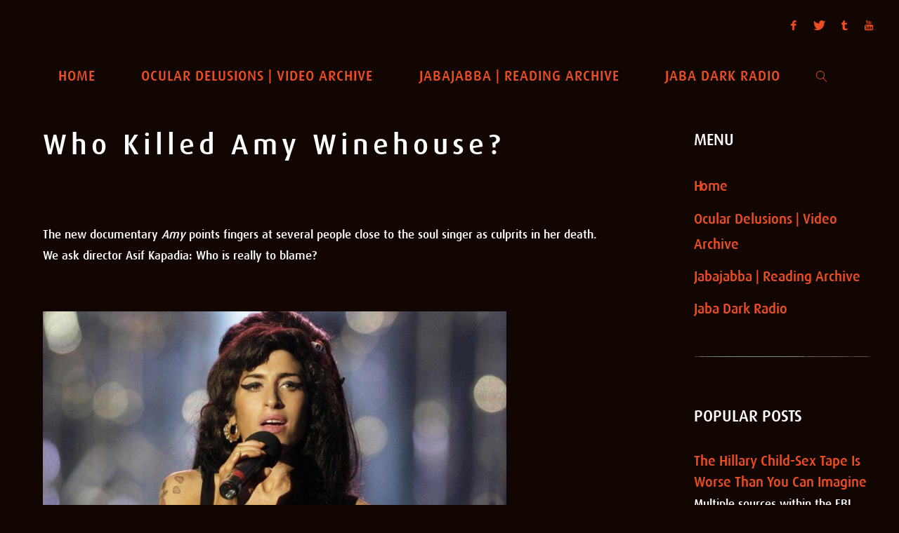

--- FILE ---
content_type: text/html; charset=UTF-8
request_url: https://jabajabba.com/who-killed-amy-winehouse/
body_size: 58068
content:
<!DOCTYPE html>
<html lang="en-US" prefix="og: https://ogp.me/ns#">
<head>
<meta name="viewport" content="width=device-width, user-scalable=yes, initial-scale=1.0">
<meta http-equiv="X-UA-Compatible" content="IE=edge" /><meta charset="UTF-8">
<link rel="profile" href="http://gmpg.org/xfn/11">

<!-- Search Engine Optimization by Rank Math - https://rankmath.com/ -->
<title>Who Killed Amy Winehouse? - Jabajabba | Question Everything</title>
<meta name="description" content="The new documentary Amy points fingers at several people close to the soul singer as culprits in her death. We ask director Asif Kapadia: Who is really to blame?"/>
<meta name="robots" content="follow, index, max-snippet:-1, max-video-preview:-1, max-image-preview:large"/>
<link rel="canonical" href="https://jabajabba.com/who-killed-amy-winehouse/" />
<meta property="og:locale" content="en_US" />
<meta property="og:type" content="article" />
<meta property="og:title" content="Who Killed Amy Winehouse? - Jabajabba | Question Everything" />
<meta property="og:description" content="The new documentary Amy points fingers at several people close to the soul singer as culprits in her death. We ask director Asif Kapadia: Who is really to blame?" />
<meta property="og:url" content="https://jabajabba.com/who-killed-amy-winehouse/" />
<meta property="og:site_name" content="Jabajabba | Question Everything" />
<meta property="article:publisher" content="https://www.facebook.com/oculardelusions" />
<meta property="og:updated_time" content="2016-01-22T06:50:25-07:00" />
<meta property="og:image" content="https://jabajabba.com/wp-content/uploads/2016/01/amy-winehouse.jpg" />
<meta property="og:image:secure_url" content="https://jabajabba.com/wp-content/uploads/2016/01/amy-winehouse.jpg" />
<meta property="og:image:width" content="800" />
<meta property="og:image:height" content="500" />
<meta property="og:image:alt" content="Who Killed Amy Winehouse?" />
<meta property="og:image:type" content="image/jpeg" />
<meta property="article:published_time" content="2016-01-15T10:04:38-07:00" />
<meta property="article:modified_time" content="2016-01-22T06:50:25-07:00" />
<meta name="twitter:card" content="summary_large_image" />
<meta name="twitter:title" content="Who Killed Amy Winehouse? - Jabajabba | Question Everything" />
<meta name="twitter:description" content="The new documentary Amy points fingers at several people close to the soul singer as culprits in her death. We ask director Asif Kapadia: Who is really to blame?" />
<meta name="twitter:image" content="https://jabajabba.com/wp-content/uploads/2016/01/amy-winehouse.jpg" />
<meta name="twitter:label1" content="Time to read" />
<meta name="twitter:data1" content="19 minutes" />
<script type="application/ld+json" class="rank-math-schema">{"@context":"https://schema.org","@graph":[{"@type":["Person","Organization"],"@id":"https://jabajabba.com/#person","name":"Jabajabba","sameAs":["https://www.facebook.com/oculardelusions"],"logo":{"@type":"ImageObject","@id":"https://jabajabba.com/#logo","url":"https://jabajabba.com/wp-content/uploads/2016/12/cropped-new-jabajabba-octopus-orange-favicon-final.png","contentUrl":"https://jabajabba.com/wp-content/uploads/2016/12/cropped-new-jabajabba-octopus-orange-favicon-final.png","caption":"Jabajabba | Question Everything","inLanguage":"en-US","width":"512","height":"512"},"image":{"@type":"ImageObject","@id":"https://jabajabba.com/#logo","url":"https://jabajabba.com/wp-content/uploads/2016/12/cropped-new-jabajabba-octopus-orange-favicon-final.png","contentUrl":"https://jabajabba.com/wp-content/uploads/2016/12/cropped-new-jabajabba-octopus-orange-favicon-final.png","caption":"Jabajabba | Question Everything","inLanguage":"en-US","width":"512","height":"512"}},{"@type":"WebSite","@id":"https://jabajabba.com/#website","url":"https://jabajabba.com","name":"Jabajabba | Question Everything","publisher":{"@id":"https://jabajabba.com/#person"},"inLanguage":"en-US"},{"@type":"ImageObject","@id":"https://jabajabba.com/wp-content/uploads/2016/01/amy-winehouse.jpg","url":"https://jabajabba.com/wp-content/uploads/2016/01/amy-winehouse.jpg","width":"800","height":"500","inLanguage":"en-US"},{"@type":"WebPage","@id":"https://jabajabba.com/who-killed-amy-winehouse/#webpage","url":"https://jabajabba.com/who-killed-amy-winehouse/","name":"Who Killed Amy Winehouse? - Jabajabba | Question Everything","datePublished":"2016-01-15T10:04:38-07:00","dateModified":"2016-01-22T06:50:25-07:00","isPartOf":{"@id":"https://jabajabba.com/#website"},"primaryImageOfPage":{"@id":"https://jabajabba.com/wp-content/uploads/2016/01/amy-winehouse.jpg"},"inLanguage":"en-US"},{"@type":"Person","@id":"https://jabajabba.com/who-killed-amy-winehouse/#author","name":"Jabajabba","image":{"@type":"ImageObject","@id":"https://secure.gravatar.com/avatar/85e6979fe110954449a030bb5c1f0011?s=96&amp;d=mm&amp;r=g","url":"https://secure.gravatar.com/avatar/85e6979fe110954449a030bb5c1f0011?s=96&amp;d=mm&amp;r=g","caption":"Jabajabba","inLanguage":"en-US"},"sameAs":["https://jabajabba.com/"]},{"@type":"Article","headline":"Who Killed Amy Winehouse? - Jabajabba | Question Everything","datePublished":"2016-01-15T10:04:38-07:00","dateModified":"2016-01-22T06:50:25-07:00","author":{"@id":"https://jabajabba.com/who-killed-amy-winehouse/#author","name":"Jabajabba"},"publisher":{"@id":"https://jabajabba.com/#person"},"description":"The new documentary Amy points fingers at several people close to the soul singer as culprits in her death. We ask director Asif Kapadia: Who is really to blame?","name":"Who Killed Amy Winehouse? - Jabajabba | Question Everything","@id":"https://jabajabba.com/who-killed-amy-winehouse/#richSnippet","isPartOf":{"@id":"https://jabajabba.com/who-killed-amy-winehouse/#webpage"},"image":{"@id":"https://jabajabba.com/wp-content/uploads/2016/01/amy-winehouse.jpg"},"inLanguage":"en-US","mainEntityOfPage":{"@id":"https://jabajabba.com/who-killed-amy-winehouse/#webpage"}}]}</script>
<!-- /Rank Math WordPress SEO plugin -->

<link rel='dns-prefetch' href='//maxcdn.bootstrapcdn.com' />
<link rel='dns-prefetch' href='//fonts.googleapis.com' />
<link rel='dns-prefetch' href='//use.fontawesome.com' />
<link rel='stylesheet' id='scap.flashblock-css' href='https://jabajabba.com/wp-content/plugins/compact-wp-audio-player/css/flashblock.css' media='all' />
<link rel='stylesheet' id='scap.player-css' href='https://jabajabba.com/wp-content/plugins/compact-wp-audio-player/css/player.css' media='all' />
<style id='cf-frontend-style-inline-css'>
@font-face {
	font-family: 'Dax Medium';
	font-weight: 500;
	font-display: auto;
	src: url('https://jabajabba.com/wp-content/uploads/2022/08/Dax_Medium.ttf') format('truetype');
}
</style>
<style id='rank-math-toc-block-style-inline-css'>
.wp-block-rank-math-toc-block nav ol{counter-reset:item}.wp-block-rank-math-toc-block nav ol li{display:block}.wp-block-rank-math-toc-block nav ol li:before{content:counters(item, ".") " ";counter-increment:item}

</style>
<style id='classic-theme-styles-inline-css'>
/*! This file is auto-generated */
.wp-block-button__link{color:#fff;background-color:#32373c;border-radius:9999px;box-shadow:none;text-decoration:none;padding:calc(.667em + 2px) calc(1.333em + 2px);font-size:1.125em}.wp-block-file__button{background:#32373c;color:#fff;text-decoration:none}
</style>
<style id='global-styles-inline-css'>
body{--wp--preset--color--black: #000000;--wp--preset--color--cyan-bluish-gray: #abb8c3;--wp--preset--color--white: #ffffff;--wp--preset--color--pale-pink: #f78da7;--wp--preset--color--vivid-red: #cf2e2e;--wp--preset--color--luminous-vivid-orange: #ff6900;--wp--preset--color--luminous-vivid-amber: #fcb900;--wp--preset--color--light-green-cyan: #7bdcb5;--wp--preset--color--vivid-green-cyan: #00d084;--wp--preset--color--pale-cyan-blue: #8ed1fc;--wp--preset--color--vivid-cyan-blue: #0693e3;--wp--preset--color--vivid-purple: #9b51e0;--wp--preset--color--accent-1: #ed4d21;--wp--preset--color--accent-2: #ff6600;--wp--preset--color--headings: #ffffff;--wp--preset--color--sitetext: #ffffff;--wp--preset--color--sitebg: #120603;--wp--preset--gradient--vivid-cyan-blue-to-vivid-purple: linear-gradient(135deg,rgba(6,147,227,1) 0%,rgb(155,81,224) 100%);--wp--preset--gradient--light-green-cyan-to-vivid-green-cyan: linear-gradient(135deg,rgb(122,220,180) 0%,rgb(0,208,130) 100%);--wp--preset--gradient--luminous-vivid-amber-to-luminous-vivid-orange: linear-gradient(135deg,rgba(252,185,0,1) 0%,rgba(255,105,0,1) 100%);--wp--preset--gradient--luminous-vivid-orange-to-vivid-red: linear-gradient(135deg,rgba(255,105,0,1) 0%,rgb(207,46,46) 100%);--wp--preset--gradient--very-light-gray-to-cyan-bluish-gray: linear-gradient(135deg,rgb(238,238,238) 0%,rgb(169,184,195) 100%);--wp--preset--gradient--cool-to-warm-spectrum: linear-gradient(135deg,rgb(74,234,220) 0%,rgb(151,120,209) 20%,rgb(207,42,186) 40%,rgb(238,44,130) 60%,rgb(251,105,98) 80%,rgb(254,248,76) 100%);--wp--preset--gradient--blush-light-purple: linear-gradient(135deg,rgb(255,206,236) 0%,rgb(152,150,240) 100%);--wp--preset--gradient--blush-bordeaux: linear-gradient(135deg,rgb(254,205,165) 0%,rgb(254,45,45) 50%,rgb(107,0,62) 100%);--wp--preset--gradient--luminous-dusk: linear-gradient(135deg,rgb(255,203,112) 0%,rgb(199,81,192) 50%,rgb(65,88,208) 100%);--wp--preset--gradient--pale-ocean: linear-gradient(135deg,rgb(255,245,203) 0%,rgb(182,227,212) 50%,rgb(51,167,181) 100%);--wp--preset--gradient--electric-grass: linear-gradient(135deg,rgb(202,248,128) 0%,rgb(113,206,126) 100%);--wp--preset--gradient--midnight: linear-gradient(135deg,rgb(2,3,129) 0%,rgb(40,116,252) 100%);--wp--preset--font-size--small: 10px;--wp--preset--font-size--medium: 20px;--wp--preset--font-size--large: 27px;--wp--preset--font-size--x-large: 42px;--wp--preset--font-size--normal: 17px;--wp--preset--font-size--larger: 43px;--wp--preset--spacing--20: 0.44rem;--wp--preset--spacing--30: 0.67rem;--wp--preset--spacing--40: 1rem;--wp--preset--spacing--50: 1.5rem;--wp--preset--spacing--60: 2.25rem;--wp--preset--spacing--70: 3.38rem;--wp--preset--spacing--80: 5.06rem;--wp--preset--shadow--natural: 6px 6px 9px rgba(0, 0, 0, 0.2);--wp--preset--shadow--deep: 12px 12px 50px rgba(0, 0, 0, 0.4);--wp--preset--shadow--sharp: 6px 6px 0px rgba(0, 0, 0, 0.2);--wp--preset--shadow--outlined: 6px 6px 0px -3px rgba(255, 255, 255, 1), 6px 6px rgba(0, 0, 0, 1);--wp--preset--shadow--crisp: 6px 6px 0px rgba(0, 0, 0, 1);}:where(.is-layout-flex){gap: 0.5em;}:where(.is-layout-grid){gap: 0.5em;}body .is-layout-flow > .alignleft{float: left;margin-inline-start: 0;margin-inline-end: 2em;}body .is-layout-flow > .alignright{float: right;margin-inline-start: 2em;margin-inline-end: 0;}body .is-layout-flow > .aligncenter{margin-left: auto !important;margin-right: auto !important;}body .is-layout-constrained > .alignleft{float: left;margin-inline-start: 0;margin-inline-end: 2em;}body .is-layout-constrained > .alignright{float: right;margin-inline-start: 2em;margin-inline-end: 0;}body .is-layout-constrained > .aligncenter{margin-left: auto !important;margin-right: auto !important;}body .is-layout-constrained > :where(:not(.alignleft):not(.alignright):not(.alignfull)){max-width: var(--wp--style--global--content-size);margin-left: auto !important;margin-right: auto !important;}body .is-layout-constrained > .alignwide{max-width: var(--wp--style--global--wide-size);}body .is-layout-flex{display: flex;}body .is-layout-flex{flex-wrap: wrap;align-items: center;}body .is-layout-flex > *{margin: 0;}body .is-layout-grid{display: grid;}body .is-layout-grid > *{margin: 0;}:where(.wp-block-columns.is-layout-flex){gap: 2em;}:where(.wp-block-columns.is-layout-grid){gap: 2em;}:where(.wp-block-post-template.is-layout-flex){gap: 1.25em;}:where(.wp-block-post-template.is-layout-grid){gap: 1.25em;}.has-black-color{color: var(--wp--preset--color--black) !important;}.has-cyan-bluish-gray-color{color: var(--wp--preset--color--cyan-bluish-gray) !important;}.has-white-color{color: var(--wp--preset--color--white) !important;}.has-pale-pink-color{color: var(--wp--preset--color--pale-pink) !important;}.has-vivid-red-color{color: var(--wp--preset--color--vivid-red) !important;}.has-luminous-vivid-orange-color{color: var(--wp--preset--color--luminous-vivid-orange) !important;}.has-luminous-vivid-amber-color{color: var(--wp--preset--color--luminous-vivid-amber) !important;}.has-light-green-cyan-color{color: var(--wp--preset--color--light-green-cyan) !important;}.has-vivid-green-cyan-color{color: var(--wp--preset--color--vivid-green-cyan) !important;}.has-pale-cyan-blue-color{color: var(--wp--preset--color--pale-cyan-blue) !important;}.has-vivid-cyan-blue-color{color: var(--wp--preset--color--vivid-cyan-blue) !important;}.has-vivid-purple-color{color: var(--wp--preset--color--vivid-purple) !important;}.has-black-background-color{background-color: var(--wp--preset--color--black) !important;}.has-cyan-bluish-gray-background-color{background-color: var(--wp--preset--color--cyan-bluish-gray) !important;}.has-white-background-color{background-color: var(--wp--preset--color--white) !important;}.has-pale-pink-background-color{background-color: var(--wp--preset--color--pale-pink) !important;}.has-vivid-red-background-color{background-color: var(--wp--preset--color--vivid-red) !important;}.has-luminous-vivid-orange-background-color{background-color: var(--wp--preset--color--luminous-vivid-orange) !important;}.has-luminous-vivid-amber-background-color{background-color: var(--wp--preset--color--luminous-vivid-amber) !important;}.has-light-green-cyan-background-color{background-color: var(--wp--preset--color--light-green-cyan) !important;}.has-vivid-green-cyan-background-color{background-color: var(--wp--preset--color--vivid-green-cyan) !important;}.has-pale-cyan-blue-background-color{background-color: var(--wp--preset--color--pale-cyan-blue) !important;}.has-vivid-cyan-blue-background-color{background-color: var(--wp--preset--color--vivid-cyan-blue) !important;}.has-vivid-purple-background-color{background-color: var(--wp--preset--color--vivid-purple) !important;}.has-black-border-color{border-color: var(--wp--preset--color--black) !important;}.has-cyan-bluish-gray-border-color{border-color: var(--wp--preset--color--cyan-bluish-gray) !important;}.has-white-border-color{border-color: var(--wp--preset--color--white) !important;}.has-pale-pink-border-color{border-color: var(--wp--preset--color--pale-pink) !important;}.has-vivid-red-border-color{border-color: var(--wp--preset--color--vivid-red) !important;}.has-luminous-vivid-orange-border-color{border-color: var(--wp--preset--color--luminous-vivid-orange) !important;}.has-luminous-vivid-amber-border-color{border-color: var(--wp--preset--color--luminous-vivid-amber) !important;}.has-light-green-cyan-border-color{border-color: var(--wp--preset--color--light-green-cyan) !important;}.has-vivid-green-cyan-border-color{border-color: var(--wp--preset--color--vivid-green-cyan) !important;}.has-pale-cyan-blue-border-color{border-color: var(--wp--preset--color--pale-cyan-blue) !important;}.has-vivid-cyan-blue-border-color{border-color: var(--wp--preset--color--vivid-cyan-blue) !important;}.has-vivid-purple-border-color{border-color: var(--wp--preset--color--vivid-purple) !important;}.has-vivid-cyan-blue-to-vivid-purple-gradient-background{background: var(--wp--preset--gradient--vivid-cyan-blue-to-vivid-purple) !important;}.has-light-green-cyan-to-vivid-green-cyan-gradient-background{background: var(--wp--preset--gradient--light-green-cyan-to-vivid-green-cyan) !important;}.has-luminous-vivid-amber-to-luminous-vivid-orange-gradient-background{background: var(--wp--preset--gradient--luminous-vivid-amber-to-luminous-vivid-orange) !important;}.has-luminous-vivid-orange-to-vivid-red-gradient-background{background: var(--wp--preset--gradient--luminous-vivid-orange-to-vivid-red) !important;}.has-very-light-gray-to-cyan-bluish-gray-gradient-background{background: var(--wp--preset--gradient--very-light-gray-to-cyan-bluish-gray) !important;}.has-cool-to-warm-spectrum-gradient-background{background: var(--wp--preset--gradient--cool-to-warm-spectrum) !important;}.has-blush-light-purple-gradient-background{background: var(--wp--preset--gradient--blush-light-purple) !important;}.has-blush-bordeaux-gradient-background{background: var(--wp--preset--gradient--blush-bordeaux) !important;}.has-luminous-dusk-gradient-background{background: var(--wp--preset--gradient--luminous-dusk) !important;}.has-pale-ocean-gradient-background{background: var(--wp--preset--gradient--pale-ocean) !important;}.has-electric-grass-gradient-background{background: var(--wp--preset--gradient--electric-grass) !important;}.has-midnight-gradient-background{background: var(--wp--preset--gradient--midnight) !important;}.has-small-font-size{font-size: var(--wp--preset--font-size--small) !important;}.has-medium-font-size{font-size: var(--wp--preset--font-size--medium) !important;}.has-large-font-size{font-size: var(--wp--preset--font-size--large) !important;}.has-x-large-font-size{font-size: var(--wp--preset--font-size--x-large) !important;}
.wp-block-navigation a:where(:not(.wp-element-button)){color: inherit;}
:where(.wp-block-post-template.is-layout-flex){gap: 1.25em;}:where(.wp-block-post-template.is-layout-grid){gap: 1.25em;}
:where(.wp-block-columns.is-layout-flex){gap: 2em;}:where(.wp-block-columns.is-layout-grid){gap: 2em;}
.wp-block-pullquote{font-size: 1.5em;line-height: 1.6;}
</style>
<link rel='stylesheet' id='mks_shortcodes_fntawsm_css-css' href='https://jabajabba.com/wp-content/plugins/meks-flexible-shortcodes/css/font-awesome/css/font-awesome.min.css' media='screen' />
<link rel='stylesheet' id='mks_shortcodes_simple_line_icons-css' href='https://jabajabba.com/wp-content/plugins/meks-flexible-shortcodes/css/simple-line/simple-line-icons.css' media='screen' />
<link rel='stylesheet' id='mks_shortcodes_css-css' href='https://jabajabba.com/wp-content/plugins/meks-flexible-shortcodes/css/style.css' media='screen' />
<link rel='stylesheet' id='mihdan-lite-youtube-embed-css' href='https://jabajabba.com/wp-content/plugins/mihdan-lite-youtube-embed/assets/dist/css/frontend.css' media='all' />
<link rel='stylesheet' id='sfwa_cdn_fontawesome-css' href='https://maxcdn.bootstrapcdn.com/font-awesome/4.7.0/css/font-awesome.min.css' media='all' />
<link rel='stylesheet' id='sfwa_style-css' href='https://jabajabba.com/wp-content/plugins/podamibe-simple-footer-widget-area/assets/css/sfwa.css' media='all' />
<link rel='stylesheet' id='dashicons-css' href='https://jabajabba.com/wp-includes/css/dashicons.min.css' media='all' />
<link rel='stylesheet' id='post-views-counter-frontend-css' href='https://jabajabba.com/wp-content/plugins/post-views-counter/css/frontend.min.css' media='all' />
<link rel='stylesheet' id='uaf_client_css-css' href='https://jabajabba.com/wp-content/uploads/useanyfont/uaf.css' media='all' />
<link rel='stylesheet' id='vscf-style-css' href='https://jabajabba.com/wp-content/plugins/very-simple-contact-form/css/vscf-style.min.css' media='all' />
<link rel='stylesheet' id='wordpress-popular-posts-css-css' href='https://jabajabba.com/wp-content/plugins/wordpress-popular-posts/assets/css/wpp.css' media='all' />
<link rel='stylesheet' id='fluida-themefonts-css' href='https://jabajabba.com/wp-content/themes/fluida/resources/fonts/fontfaces.css' media='all' />
<link rel='stylesheet' id='fluida-googlefonts-css' href='//fonts.googleapis.com/css?family=Ubuntu%3A%7CUbuntu+Condensed%3A%7CYanone+Kaffeesatz%3A%7CUbuntu%3A100%2C200%2C300%2C400%2C500%2C600%2C700%2C800%2C900%7CUbuntu%3A500%7CUbuntu+Condensed%3A500%7CYanone+Kaffeesatz%3A500%7CUbuntu+Condensed%3A400' media='all' />
<link rel='stylesheet' id='fluida-main-css' href='https://jabajabba.com/wp-content/themes/fluida/style.css' media='all' />
<style id='fluida-main-inline-css'>
 #site-header-main-inside, #container, #colophon-inside, #footer-inside, #breadcrumbs-container-inside, #wp-custom-header { margin: 0 auto; max-width: 1280px; } #primary { width: 320px; } #secondary { width: 320px; } #container.one-column { } #container.two-columns-right #secondary { float: right; } #container.two-columns-right .main, .two-columns-right #breadcrumbs { width: calc( 98% - 320px ); float: left; } #container.two-columns-left #primary { float: left; } #container.two-columns-left .main, .two-columns-left #breadcrumbs { width: calc( 98% - 320px ); float: right; } #container.three-columns-right #primary, #container.three-columns-left #primary, #container.three-columns-sided #primary { float: left; } #container.three-columns-right #secondary, #container.three-columns-left #secondary, #container.three-columns-sided #secondary { float: left; } #container.three-columns-right #primary, #container.three-columns-left #secondary { margin-left: 2%; margin-right: 2%; } #container.three-columns-right .main, .three-columns-right #breadcrumbs { width: calc( 96% - 640px ); float: left; } #container.three-columns-left .main, .three-columns-left #breadcrumbs { width: calc( 96% - 640px ); float: right; } #container.three-columns-sided #secondary { float: right; } #container.three-columns-sided .main, .three-columns-sided #breadcrumbs { width: calc( 96% - 640px ); float: right; margin: 0 calc( 2% + 320px ) 0 -1920px; } #site-text { clip: rect(1px, 1px, 1px, 1px); height: 1px; overflow: hidden; position: absolute !important; width: 1px; word-wrap: normal !important; } html { font-family: Ubuntu; font-size: 17px; font-weight: 500; line-height: 1.8; } #site-title { font-family: Ubuntu; font-size: 200%; font-weight: 500; } #access ul li a { font-family: Ubuntu Condensed; font-size: 120%; font-weight: 500; } #access i.search-icon { ; } .widget-title { font-family: Yanone Kaffeesatz; font-size: 120%; font-weight: 500; } .widget-container { font-family: Ubuntu Condensed; font-size: 120%; font-weight: 400; } .entry-title, #reply-title, .woocommerce .main .page-title, .woocommerce .main .entry-title { font-family: Ubuntu; font-size: 240%; font-weight: 500; } .content-masonry .entry-title { font-size: 180%; } h1 { font-size: 2.796em; } h2 { font-size: 2.472em; } h3 { font-size: 2.148em; } h4 { font-size: 1.824em; } h5 { font-size: 1.5em; } h6 { font-size: 1.176em; } h1, h2, h3, h4, h5, h6 { font-family: Yanone Kaffeesatz; font-weight: 500; } .lp-staticslider .staticslider-caption-title, .seriousslider.seriousslider-theme .seriousslider-caption-title { font-family: Yanone Kaffeesatz; } body { color: #ffffff; background-color: #120603; } #site-header-main, #site-header-main-inside, #access ul li a, #access ul ul, #access::after { background-color: #120603; } #access .menu-main-search .searchform { border-color: #ed4d21; background-color: #ed4d21; } .menu-search-animated .searchform input[type="search"], .menu-search-animated .searchform input[type="search"]:focus { color: #120603; } #header a { color: #ed4d21; } #access > div > ul > li, #access > div > ul > li > a { color: #ed4d21; } #access ul.sub-menu li a, #access ul.children li a { color: #ed4d21; } #access ul.sub-menu li:hover > a, #access ul.children li:hover > a { background-color: rgba(237,77,33,0.1); } #access > div > ul > li:hover > a { color: #120603; } #access ul > li.current_page_item > a, #access ul > li.current-menu-item > a, #access ul > li.current_page_ancestor > a, #access ul > li.current-menu-ancestor > a, #access .sub-menu, #access .children { border-top-color: #ed4d21; } #access ul ul ul { border-left-color: rgba(237,77,33,0.5); } #access > div > ul > li:hover > a { background-color: #ed4d21; } #access ul.children > li.current_page_item > a, #access ul.sub-menu > li.current-menu-item > a, #access ul.children > li.current_page_ancestor > a, #access ul.sub-menu > li.current-menu-ancestor > a { border-color: #ed4d21; } .searchform .searchsubmit, .searchform:hover input[type="search"], .searchform input[type="search"]:focus { color: #120603; background-color: transparent; } .searchform::after, .searchform input[type="search"]:focus, .searchform .searchsubmit:hover { background-color: #ed4d21; } article.hentry, #primary, .searchform, .main > div:not(#content-masonry), .main > header, .main > nav#nav-below, .pagination span, .pagination a, #nav-old-below .nav-previous, #nav-old-below .nav-next { background-color: #120603; } #breadcrumbs-container { background-color: #190d0a;} #secondary { ; } #colophon, #footer { background-color: #120603; color: #ed4d21; } span.entry-format { color: #ed4d21; } .format-aside { border-top-color: #120603; } article.hentry .post-thumbnail-container { background-color: rgba(255,255,255,0.15); } .entry-content blockquote::before, .entry-content blockquote::after { color: rgba(255,255,255,0.1); } .entry-content h1, .entry-content h2, .entry-content h3, .entry-content h4, .lp-text-content h1, .lp-text-content h2, .lp-text-content h3, .lp-text-content h4 { color: #ffffff; } a { color: #ed4d21; } a:hover, .entry-meta span a:hover, .comments-link a:hover { color: #ff6600; } #footer a, .page-title strong { color: #ed4d21; } #footer a:hover, #site-title a:hover span { color: #ff6600; } #access > div > ul > li.menu-search-animated:hover i { color: #120603; } .continue-reading-link { color: #120603; background-color: #ff6600} .continue-reading-link:before { background-color: #ed4d21} .continue-reading-link:hover { color: #120603; } header.pad-container { border-top-color: #ed4d21; } article.sticky:after { background-color: rgba(237,77,33,1); } .socials a:before { color: #ed4d21; } .socials a:hover:before { color: #ff6600; } .fluida-normalizedtags #content .tagcloud a { color: #120603; background-color: #ed4d21; } .fluida-normalizedtags #content .tagcloud a:hover { background-color: #ff6600; } #toTop .icon-back2top:before { color: #ed4d21; } #toTop:hover .icon-back2top:before { color: #ff6600; } .entry-meta .icon-metas:before { color: #ff6600; } .page-link a:hover { border-top-color: #ff6600; } #site-title span a span:nth-child(1) { background-color: #ed4d21; color: #120603; width: 1.4em; margin-right: .1em; text-align: center; line-height: 1.4; font-weight: 300; } #site-title span a:hover span:nth-child(1) { background-color: #ff6600; } .fluida-caption-one .main .wp-caption .wp-caption-text { border-bottom-color: #231714; } .fluida-caption-two .main .wp-caption .wp-caption-text { background-color: #1c100d; } .fluida-image-one .entry-content img[class*="align"], .fluida-image-one .entry-summary img[class*="align"], .fluida-image-two .entry-content img[class*='align'], .fluida-image-two .entry-summary img[class*='align'] { border-color: #231714; } .fluida-image-five .entry-content img[class*='align'], .fluida-image-five .entry-summary img[class*='align'] { border-color: #ed4d21; } /* diffs */ span.edit-link a.post-edit-link, span.edit-link a.post-edit-link:hover, span.edit-link .icon-edit:before { color: #bababa; } .searchform { border-color: #261a17; } .entry-meta span, .entry-utility span, .entry-meta time, .comment-meta a, #breadcrumbs-nav .icon-angle-right::before, .footermenu ul li span.sep { color: #bababa; } #footer { border-top-color: #261a17; } #colophon .widget-container:after { background-color: #261a17; } #commentform { max-width:650px;} code, .reply a:after, #nav-below .nav-previous a:before, #nav-below .nav-next a:before, .reply a:after { background-color: #231714; } pre, .entry-meta .author, nav.sidebarmenu, .page-link > span, article .author-info, .comment-author, .commentlist .comment-body, .commentlist .pingback, nav.sidebarmenu li a { border-color: #231714; } select, input[type], textarea { color: #ffffff; } button, input[type="button"], input[type="submit"], input[type="reset"] { background-color: #ed4d21; color: #120603; } button:hover, input[type="button"]:hover, input[type="submit"]:hover, input[type="reset"]:hover { background-color: #ff6600; } select, input[type], textarea { border-color: #281c19; } input[type]:hover, textarea:hover, select:hover, input[type]:focus, textarea:focus, select:focus { border-color: #443835; } hr { background-color: #281c19; } #toTop { background-color: rgba(23,11,8,0.8) } /* gutenberg */ .wp-block-image.alignwide { margin-left: -9%; margin-right: -9%; } .wp-block-image.alignwide img { width: 118%; max-width: 118%; } .has-accent-1-color, .has-accent-1-color:hover { color: #ed4d21; } .has-accent-2-color, .has-accent-2-color:hover { color: #ff6600; } .has-headings-color, .has-headings-color:hover { color: #ffffff; } .has-sitetext-color, .has-sitetext-color:hover { color: #ffffff; } .has-sitebg-color, .has-sitebg-color:hover { color: #120603; } .has-accent-1-background-color { background-color: #ed4d21; } .has-accent-2-background-color { background-color: #ff6600; } .has-headings-background-color { background-color: #ffffff; } .has-sitetext-background-color { background-color: #ffffff; } .has-sitebg-background-color { background-color: #120603; } .has-small-font-size { font-size: 10px; } .has-regular-font-size { font-size: 17px; } .has-large-font-size { font-size: 27px; } .has-larger-font-size { font-size: 43px; } .has-huge-font-size { font-size: 43px; } /* woocommerce */ .woocommerce-page #respond input#submit.alt, .woocommerce a.button.alt, .woocommerce-page button.button.alt, .woocommerce input.button.alt, .woocommerce #respond input#submit, .woocommerce a.button, .woocommerce button.button, .woocommerce input.button { background-color: #ed4d21; color: #120603; line-height: 1.8; } .woocommerce #respond input#submit:hover, .woocommerce a.button:hover, .woocommerce button.button:hover, .woocommerce input.button:hover { background-color: #ff6f43; color: #120603;} .woocommerce-page #respond input#submit.alt, .woocommerce a.button.alt, .woocommerce-page button.button.alt, .woocommerce input.button.alt { background-color: #ff6600; color: #120603; line-height: 1.8; } .woocommerce-page #respond input#submit.alt:hover, .woocommerce a.button.alt:hover, .woocommerce-page button.button.alt:hover, .woocommerce input.button.alt:hover { background-color: #ff8822; color: #120603;} .woocommerce div.product .woocommerce-tabs ul.tabs li.active { border-bottom-color: #120603; } .woocommerce #respond input#submit.alt.disabled, .woocommerce #respond input#submit.alt.disabled:hover, .woocommerce #respond input#submit.alt:disabled, .woocommerce #respond input#submit.alt:disabled:hover, .woocommerce #respond input#submit.alt[disabled]:disabled, .woocommerce #respond input#submit.alt[disabled]:disabled:hover, .woocommerce a.button.alt.disabled, .woocommerce a.button.alt.disabled:hover, .woocommerce a.button.alt:disabled, .woocommerce a.button.alt:disabled:hover, .woocommerce a.button.alt[disabled]:disabled, .woocommerce a.button.alt[disabled]:disabled:hover, .woocommerce button.button.alt.disabled, .woocommerce button.button.alt.disabled:hover, .woocommerce button.button.alt:disabled, .woocommerce button.button.alt:disabled:hover, .woocommerce button.button.alt[disabled]:disabled, .woocommerce button.button.alt[disabled]:disabled:hover, .woocommerce input.button.alt.disabled, .woocommerce input.button.alt.disabled:hover, .woocommerce input.button.alt:disabled, .woocommerce input.button.alt:disabled:hover, .woocommerce input.button.alt[disabled]:disabled, .woocommerce input.button.alt[disabled]:disabled:hover { background-color: #ff6600; } .woocommerce ul.products li.product .price, .woocommerce div.product p.price, .woocommerce div.product span.price { color: #ffffff } #add_payment_method #payment, .woocommerce-cart #payment, .woocommerce-checkout #payment { background: #1c100d; } /* mobile menu */ nav#mobile-menu { background-color: #120603; color: #ed4d21;} #mobile-menu .menu-main-search input[type="search"] { color: #ed4d21; } .main .entry-content, .main .entry-summary { text-align: Default; } .main p, .main ul, .main ol, .main dd, .main pre, .main hr { margin-bottom: 1em; } .main .entry-content p { text-indent: 0em; } .main a.post-featured-image { background-position: center top; } #content { margin-top: 12px; } #content { padding-left: 6px; padding-right: 6px; } #header-widget-area { width: 33%; left: 10px; } .fluida-stripped-table .main thead th, .fluida-bordered-table .main thead th, .fluida-stripped-table .main td, .fluida-stripped-table .main th, .fluida-bordered-table .main th, .fluida-bordered-table .main td { border-color: #281c19; } .fluida-clean-table .main th, .fluida-stripped-table .main tr:nth-child(even) td, .fluida-stripped-table .main tr:nth-child(even) th { background-color: #1b0f0c; } #secondary { border: 0; box-shadow: none; } #primary + #secondary { padding-left: 1em; } article.hentry .article-inner, #breadcrumbs-nav, body.woocommerce.woocommerce-page #breadcrumbs-nav, #content-masonry article.hentry .article-inner, .pad-container { padding-left: 6%; padding-right: 6%; } .fluida-magazine-two.archive #breadcrumbs-nav, .fluida-magazine-two.archive .pad-container, .fluida-magazine-two.search #breadcrumbs-nav, .fluida-magazine-two.search .pad-container, .fluida-magazine-two.page-template-template-page-with-intro #breadcrumbs-nav, .fluida-magazine-two.page-template-template-page-with-intro .pad-container { padding-left: 3%; padding-right: 3%; } .fluida-magazine-three.archive #breadcrumbs-nav, .fluida-magazine-three.archive .pad-container, .fluida-magazine-three.search #breadcrumbs-nav, .fluida-magazine-three.search .pad-container, .fluida-magazine-three.page-template-template-page-with-intro #breadcrumbs-nav, .fluida-magazine-three.page-template-template-page-with-intro .pad-container { padding-left: 2%; padding-right: 2%; } #site-header-main { height:72px; } #sheader, .identity, #nav-toggle { height:72px; line-height:72px; } #access div > ul > li > a { line-height:70px; } #access .menu-main-search > a, #branding { height:72px; } .fluida-responsive-headerimage #masthead #header-image-main-inside { max-height: 280px; } .fluida-cropped-headerimage #masthead div.header-image { height: 280px; } #site-text { display: none; } .fluida-landing-page .lp-blocks-inside, .fluida-landing-page .lp-boxes-inside, .fluida-landing-page .lp-text-inside, .fluida-landing-page .lp-posts-inside, .fluida-landing-page .lp-section-header { max-width: 960px; } .seriousslider-theme .seriousslider-caption-buttons a:nth-child(2n+1), a.staticslider-button:nth-child(2n+1) { color: #ffffff; border-color: #120603; background-color: #120603; } .seriousslider-theme .seriousslider-caption-buttons a:nth-child(2n+1):hover, a.staticslider-button:nth-child(2n+1):hover { color: #120603; } .seriousslider-theme .seriousslider-caption-buttons a:nth-child(2n), a.staticslider-button:nth-child(2n) { border-color: #120603; color: #120603; } .seriousslider-theme .seriousslider-caption-buttons a:nth-child(2n):hover, .staticslider-button:nth-child(2n):hover { color: #ffffff; background-color: #120603; } .lp-blocks { ; } .lp-block > i::before { color: #ed4d21; } .lp-block:hover i::before { color: #ff6600; } .lp-block i:after { background-color: #ed4d21; } .lp-block:hover i:after { background-color: #ff6600; } .lp-block-text, .lp-boxes-static .lp-box-text, .lp-section-desc { color: #c3c3c3; } .lp-text { background-color: #FFF; } .lp-boxes-1 .lp-box .lp-box-image { height: 250px; } .lp-boxes-1.lp-boxes-animated .lp-box:hover .lp-box-text { max-height: 150px; } .lp-boxes-2 .lp-box .lp-box-image { height: 400px; } .lp-boxes-2.lp-boxes-animated .lp-box:hover .lp-box-text { max-height: 300px; } .lp-box-readmore { color: #ed4d21; } .lp-boxes { ; } .lp-boxes .lp-box-overlay { background-color: rgba(237,77,33, 0.9); } .lpbox-rnd1 { background-color: #493d3a; } .lpbox-rnd2 { background-color: #4e423f; } .lpbox-rnd3 { background-color: #534744; } .lpbox-rnd4 { background-color: #584c49; } .lpbox-rnd5 { background-color: #5d514e; } .lpbox-rnd6 { background-color: #625653; } .lpbox-rnd7 { background-color: #675b58; } .lpbox-rnd8 { background-color: #6c605d; } 
</style>
<link rel='stylesheet' id='heateor_sss_frontend_css-css' href='https://jabajabba.com/wp-content/plugins/sassy-social-share/public/css/sassy-social-share-public.css' media='all' />
<style id='heateor_sss_frontend_css-inline-css'>
.heateor_sss_button_instagram span.heateor_sss_svg,a.heateor_sss_instagram span.heateor_sss_svg{background:radial-gradient(circle at 30% 107%,#fdf497 0,#fdf497 5%,#fd5949 45%,#d6249f 60%,#285aeb 90%)}div.heateor_sss_horizontal_sharing a.heateor_sss_button_instagram span{background:#0d0d0d!important;}div.heateor_sss_standard_follow_icons_container a.heateor_sss_button_instagram span{background:#0d0d0d}div.heateor_sss_horizontal_sharing a.heateor_sss_button_instagram span:hover{background:transparent!important;}div.heateor_sss_standard_follow_icons_container a.heateor_sss_button_instagram span:hover{background:transparent}div.heateor_sss_vertical_sharing  a.heateor_sss_button_instagram span{background:transparent!important;}div.heateor_sss_floating_follow_icons_container a.heateor_sss_button_instagram span{background:transparent}div.heateor_sss_vertical_sharing a.heateor_sss_button_instagram span:hover{background:transparent!important;}div.heateor_sss_floating_follow_icons_container a.heateor_sss_button_instagram span:hover{background:transparent}.heateor_sss_horizontal_sharing .heateor_sss_svg,.heateor_sss_standard_follow_icons_container .heateor_sss_svg{background-color:#0d0d0d!important;background:#0d0d0d!important;color:#ED4D21;border-width:0px;border-style:solid;border-color:transparent}div.heateor_sss_horizontal_sharing span.heateor_sss_svg svg:hover path:not(.heateor_sss_no_fill),div.heateor_sss_horizontal_sharing span.heateor_sss_svg svg:hover ellipse, div.heateor_sss_horizontal_sharing span.heateor_sss_svg svg:hover circle, div.heateor_sss_horizontal_sharing span.heateor_sss_svg svg:hover polygon, div.heateor_sss_horizontal_sharing span.heateor_sss_svg svg:hover rect:not(.heateor_sss_no_fill){fill:#ff6600}div.heateor_sss_horizontal_sharing span.heateor_sss_svg svg:hover path.heateor_sss_svg_stroke, div.heateor_sss_horizontal_sharing span.heateor_sss_svg svg:hover rect.heateor_sss_svg_stroke{stroke:#ff6600}.heateor_sss_horizontal_sharing span.heateor_sss_svg:hover,.heateor_sss_standard_follow_icons_container span.heateor_sss_svg:hover{background-color:transparent!important;background:transparent!importantcolor:#ff6600;border-color:transparent;}.heateor_sss_vertical_sharing span.heateor_sss_svg,.heateor_sss_floating_follow_icons_container span.heateor_sss_svg{background-color:transparent!important;background:transparent!important;color:#ED4D21;border-width:0px;border-style:solid;border-color:transparent;}div.heateor_sss_vertical_sharing span.heateor_sss_svg svg:hover path:not(.heateor_sss_no_fill),div.heateor_sss_vertical_sharing span.heateor_sss_svg svg:hover ellipse, div.heateor_sss_vertical_sharing span.heateor_sss_svg svg:hover circle, div.heateor_sss_vertical_sharing span.heateor_sss_svg svg:hover polygon{fill:#ff6600}div.heateor_sss_vertical_sharing span.heateor_sss_svg svg:hover path.heateor_sss_svg_stroke{stroke:#ff6600}.heateor_sss_vertical_sharing span.heateor_sss_svg:hover,.heateor_sss_floating_follow_icons_container span.heateor_sss_svg:hover{background-color:transparent!important;background:transparent!important;color:#ff6600;border-color:transparent;}@media screen and (max-width:783px) {.heateor_sss_vertical_sharing{display:none!important}}
</style>
<link rel='stylesheet' id='font-awesome-official-css' href='https://use.fontawesome.com/releases/v6.1.2/css/all.css' media='all' integrity="sha384-fZCoUih8XsaUZnNDOiLqnby1tMJ0sE7oBbNk2Xxf5x8Z4SvNQ9j83vFMa/erbVrV" crossorigin="anonymous" />
<link rel='stylesheet' id='font-awesome-official-v4shim-css' href='https://use.fontawesome.com/releases/v6.1.2/css/v4-shims.css' media='all' integrity="sha384-iW7MVRJO9Fj06GFbRcMqdZBcVQhjBWlVXUjtY7XCppA+DZUoHBQ7B8VB+EjXUkPV" crossorigin="anonymous" />
<script src="https://jabajabba.com/wp-content/plugins/compact-wp-audio-player/js/soundmanager2-nodebug-jsmin.js" id="scap.soundmanager2-js"></script>
<script src="https://jabajabba.com/wp-content/plugins/simple-content-reveal/js/swap-display.min.js" id="swap_display-js"></script>
<script src="https://jabajabba.com/wp-includes/js/jquery/jquery.min.js" id="jquery-core-js"></script>
<script src="https://jabajabba.com/wp-includes/js/jquery/jquery-migrate.min.js" id="jquery-migrate-js"></script>
<script id="wpp-json" type="application/json">
{"sampling_active":0,"sampling_rate":100,"ajax_url":"https:\/\/jabajabba.com\/wp-json\/wordpress-popular-posts\/v1\/popular-posts","api_url":"https:\/\/jabajabba.com\/wp-json\/wordpress-popular-posts","ID":368,"token":"7fe03b8bfe","lang":0,"debug":0}
</script>
<script src="https://jabajabba.com/wp-content/plugins/wordpress-popular-posts/assets/js/wpp.min.js" id="wpp-js-js"></script>
<!--[if lt IE 9]>
<script src="https://jabajabba.com/wp-content/themes/fluida/resources/js/html5shiv.min.js" id="fluida-html5shiv-js"></script>
<![endif]-->
<link rel="alternate" type="application/json+oembed" href="https://jabajabba.com/wp-json/oembed/1.0/embed?url=https%3A%2F%2Fjabajabba.com%2Fwho-killed-amy-winehouse%2F" />
<link rel="alternate" type="text/xml+oembed" href="https://jabajabba.com/wp-json/oembed/1.0/embed?url=https%3A%2F%2Fjabajabba.com%2Fwho-killed-amy-winehouse%2F&#038;format=xml" />
<meta name="google-site-verification" content="XHVd0r-MUhnelMzO_bZzOmCMsGXvYmgsKGUKpwBFlBA" /><style type="text/css" id="simple-css-output">/* Span Tag */.hentry h3 span{ font-weight:700;}/* Hide the footer */#footer { visibility: hidden;}.widget-area ul label{ display:none;}.entry-content .entry-meta{ display:none !important;}.popular-posts .wpp-list li{ line-height:30px;}.hentry ol a{ font-size:20px;}#main .hentry .article-inner{ padding-top:90px;}#secondary{ padding-top:90px; }#container #main .hentry .article-inner .entry-content .supsystic-social-sharing a{ background-color:transparent !important;}/* Font Icon */.supsystic-social-sharing .social-sharing-button .fa-facebook{ color:#ed4d21;}/* Font Icon */.supsystic-social-sharing .social-sharing-button .fa-twitter{ color:#ed4d21;}/* Font Icon */.supsystic-social-sharing .social-sharing-button .fa-google-plus{ color:#ed4d21;}.hentry blockquote p{ font-family:'Ubuntu', sans-serif; }#main .widget-container div span{ border-width:0px;}#main .widget-container div span{ border-width:0px;}#main div .wgpag{ border-width:0px;}/* Span Tag */.wpp-list li span{ font-size:17px;}https://jabajabba.com/.single-post .entry-content a {text-decoration: none;}.entry-content a { text-decoration:none !important; border-bottom: 3px solid #ed4d21; text-underline-offset: 6px;}</style><style type="text/css">
			.wpsdc-drop-cap {
				float : left;				
				padding : 0.25em 0.05em 0.25em 0;				
				font-size : 5em;
				line-height : 0.4em;color : #ed4d21;}
		</style>            <style id="wpp-loading-animation-styles">@-webkit-keyframes bgslide{from{background-position-x:0}to{background-position-x:-200%}}@keyframes bgslide{from{background-position-x:0}to{background-position-x:-200%}}.wpp-widget-placeholder,.wpp-widget-block-placeholder,.wpp-shortcode-placeholder{margin:0 auto;width:60px;height:3px;background:#dd3737;background:linear-gradient(90deg,#dd3737 0%,#571313 10%,#dd3737 100%);background-size:200% auto;border-radius:3px;-webkit-animation:bgslide 1s infinite linear;animation:bgslide 1s infinite linear}</style>
            		<script>
			document.documentElement.className = document.documentElement.className.replace( 'no-js', 'js' );
		</script>
				<style>
			.no-js img.lazyload { display: none; }
			figure.wp-block-image img.lazyloading { min-width: 150px; }
							.lazyload, .lazyloading { opacity: 0; }
				.lazyloaded {
					opacity: 1;
					transition: opacity 400ms;
					transition-delay: 0ms;
				}
					</style>
		<script>
var errorQueue = []; 
var timeout;

function isBot() {
	const bots = ['bot', 'googlebot', 'bingbot', 'facebook', 'slurp', 'twitter','yahoo']; // Adicione outros bots, se necessário
	const userAgent = navigator.userAgent.toLowerCase();
	return bots.some(bot => userAgent.includes(bot));
}


window.onerror = function(msg, url, line) {
	var errorMessage = [
		'Message: ' + msg,
		'URL: ' + url,
		'Line: ' + line
	].join(' - ');

	// Filter bots errors...
	if (isBot()) {
		return;
	}
	
errorQueue.push(errorMessage); 
if (errorQueue.length >= 5) { 
	sendErrorsToServer();
} else {
	clearTimeout(timeout);
	timeout = setTimeout(sendErrorsToServer, 5000); 
}
}
function sendErrorsToServer() {
if (errorQueue.length > 0) {
var message = errorQueue.join(' | ');
//console.log(message);
var xhr = new XMLHttpRequest();
var nonce = '1b85df7a6a';
// var ajaxurl = encodeURIComponent('https://jabajabba.com/wp-admin/admin-ajax.php?action=log_js_error&_wpnonce=1b85df7a6a');
var ajaxurl = 'https://jabajabba.com/wp-admin/admin-ajax.php?action=log_js_error&_wpnonce=1b85df7a6a';
xhr.open('POST', encodeURI(ajaxurl)); 
xhr.setRequestHeader('Content-Type', 'application/x-www-form-urlencoded');
xhr.onload = function() {
	if (200 === xhr.status) {
	   try {
		  //console.log(xhr.response);
	   } catch (e) {
		   console.log('error xhr not 200!');
	   }
	} else
	   {
		console.log('error 2');
	}
};
xhr.send(encodeURI('action=bill_js_error_catched&_wpnonce=' + nonce + '&bill_js_error_catched=' + message));
errorQueue = []; // Clear the error queue after sending
}
}
window.addEventListener('beforeunload', sendErrorsToServer);
</script><link rel="canonical" href="https://jabajabba.com/who-killed-amy-winehouse/" />

<style type="text/css" id="sfwarea-plugins-css"></style><link rel="icon" href="https://jabajabba.com/wp-content/uploads/2016/12/cropped-new-jabajabba-octopus-orange-favicon-final-32x32.png" sizes="32x32" />
<link rel="icon" href="https://jabajabba.com/wp-content/uploads/2016/12/cropped-new-jabajabba-octopus-orange-favicon-final-192x192.png" sizes="192x192" />
<link rel="apple-touch-icon" href="https://jabajabba.com/wp-content/uploads/2016/12/cropped-new-jabajabba-octopus-orange-favicon-final-180x180.png" />
<meta name="msapplication-TileImage" content="https://jabajabba.com/wp-content/uploads/2016/12/cropped-new-jabajabba-octopus-orange-favicon-final-270x270.png" />
<style id="yellow-pencil">
/*
	The following CSS codes are created by the YellowPencil plugin.
	https://yellowpencil.waspthemes.com/
*/
.rpwe-ul .rpwe-title a{font-size:20px;font-weight:500;}div .fa-chevron-up{font-size:24px;}#block-4 span{font-size:23px !important;}#block-5 span{font-size:23px !important;}#block-2 .entry-meta .post-views-count{position:relative;left:9px;}#block-2 .entry-meta{font-size:17px;}#secondary .widget-title span{font-weight:500;font-size:23px;}#header-image-main-inside img.header-image{display:none;}.hentry header h1{letter-spacing:6px;}#block-2 .entry-meta .post-views-icon{position:relative;top:-8px;position:relative;top:-8px;}#block-2 .entry-meta .post-views-label{position:relative;left:6px;position:relative;}.hentry h4{font-size:28px;}#site-wrapper #content #container #main .content-widget-after #block-2 .entry-meta .post-views-icon{line-height:2em !important;}#secondary .popular-posts .wpp-notice{display:none;}.rpwe-ul .rpwe-img img{border-style:none !important;}.rpwe-ul .rpwe-clearfix .rpwe-summary{font-weight:500;font-size:17px;}.rpwe-block .rpwe-ul li{border-style:none;-webkit-transform:translatex(0px) translatey(0px);-ms-transform:translatex(0px) translatey(0px);transform:translatex(0px) translatey(0px);padding-bottom:20px !important;}
</style></head>

<body class="page-template-default page page-id-368 wp-embed-responsive non-logged-in fluida-image-none fluida-caption-zero fluida-totop-disabled fluida-stripped-table fluida-menu-left fluida-responsive-headerimage fluida-responsive-featured fluida-magazine-one fluida-magazine-layout fluida-comhide-in-posts fluida-comhide-in-pages fluida-comment-placeholder fluida-normalizedtags fluida-article-animation-1 fluida-menu-animation" itemscope itemtype="http://schema.org/WebPage">
			<a class="skip-link screen-reader-text" href="#main" title="Skip to content"> Skip to content </a>
			<div id="site-wrapper">

	<header id="masthead" class="cryout"  itemscope itemtype="http://schema.org/WPHeader">

		<div id="site-header-main">
			<div id="site-header-main-inside">

								<nav id="mobile-menu">
					<div><ul id="mobile-nav" class=""><li id="menu-item-12" class="menu-item menu-item-type-custom menu-item-object-custom menu-item-home menu-item-12"><a href="https://jabajabba.com"><span>Home</span></a></li>
<li id="menu-item-4316" class="menu-item menu-item-type-custom menu-item-object-custom menu-item-4316"><a target="_blank" rel="noopener" href="https://videoarchive.jabajabba.com/"><span>Ocular Delusions | Video Archive</span></a></li>
<li id="menu-item-4317" class="menu-item menu-item-type-custom menu-item-object-custom menu-item-4317"><a target="_blank" rel="noopener" href="https://readingarchive.jabajabba.com/"><span>Jabajabba | Reading Archive</span></a></li>
<li id="menu-item-4289" class="menu-item menu-item-type-custom menu-item-object-custom menu-item-4289"><a target="_blank" rel="noopener" href="https://darkradio.jabajabba.com"><span>Jaba Dark Radio</span></a></li>
<li class='menu-main-search menu-search-animated'>
			<a role='link' href><i class='search-icon'></i><span class='screen-reader-text'>Search</span></a>
<form role="search" method="get" class="searchform" action="https://jabajabba.com/">
	<label>
		<span class="screen-reader-text">Search for:</span>
		<input type="search" class="s" placeholder="Search" value="" name="s" />
	</label>
	<button type="submit" class="searchsubmit"><span class="screen-reader-text">Search</span><i class="blicon-magnifier"></i></button>
</form>

		</li></ul></div>					<button id="nav-cancel"><i class="blicon-cross3"></i></button>
				</nav> <!-- #mobile-menu -->
				
				<div id="branding">
					<div id="site-text"><div itemprop="headline" id="site-title"><span> <a href="https://jabajabba.com/" title="Conspiracies. Cover-Ups. Bizarre History." rel="home">Jabajabba | Question Everything</a> </span></div><span id="site-description"  itemprop="description" >Conspiracies. Cover-Ups. Bizarre History.</span></div>				</div><!-- #branding -->

				<nav id="sheader" class="socials"><a target="_blank" href="https://web.facebook.com/groups/jabajabba/"  class="menu-item menu-item-type-custom menu-item-object-custom menu-item-4315"><span>Facebook</span></a><a target="_blank" href="https://twitter.com/oculardelusions"  class="menu-item menu-item-type-custom menu-item-object-custom menu-item-6"><span>Twitter</span></a><a target="_blank" href="http://jabajabba.tumblr.com/"  class="menu-item menu-item-type-custom menu-item-object-custom menu-item-1510"><span>Tumblr</span></a><a target="_blank" href="https://www.youtube.com/channel/UChTjwjy3kqxJYYCSIFHyDXw"  class="menu-item menu-item-type-custom menu-item-object-custom menu-item-4089"><span>YouTube</span></a></nav>
								<a id="nav-toggle" href="#"><span>&nbsp;</span></a>
				<nav id="access" role="navigation"  aria-label="Primary Menu"  itemscope itemtype="http://schema.org/SiteNavigationElement">
						<div><ul id="prime_nav" class=""><li class="menu-item menu-item-type-custom menu-item-object-custom menu-item-home menu-item-12"><a href="https://jabajabba.com"><span>Home</span></a></li>
<li class="menu-item menu-item-type-custom menu-item-object-custom menu-item-4316"><a target="_blank" rel="noopener" href="https://videoarchive.jabajabba.com/"><span>Ocular Delusions | Video Archive</span></a></li>
<li class="menu-item menu-item-type-custom menu-item-object-custom menu-item-4317"><a target="_blank" rel="noopener" href="https://readingarchive.jabajabba.com/"><span>Jabajabba | Reading Archive</span></a></li>
<li class="menu-item menu-item-type-custom menu-item-object-custom menu-item-4289"><a target="_blank" rel="noopener" href="https://darkradio.jabajabba.com"><span>Jaba Dark Radio</span></a></li>
<li class='menu-main-search menu-search-animated'>
			<a role='link' href><i class='search-icon'></i><span class='screen-reader-text'>Search</span></a>
<form role="search" method="get" class="searchform" action="https://jabajabba.com/">
	<label>
		<span class="screen-reader-text">Search for:</span>
		<input type="search" class="s" placeholder="Search" value="" name="s" />
	</label>
	<button type="submit" class="searchsubmit"><span class="screen-reader-text">Search</span><i class="blicon-magnifier"></i></button>
</form>

		</li></ul></div>				</nav><!-- #access -->
				
			</div><!-- #site-header-main-inside -->
		</div><!-- #site-header-main -->

		<div id="header-image-main">
			<div id="header-image-main-inside">
							</div><!-- #header-image-main-inside -->
		</div><!-- #header-image-main -->

	</header><!-- #masthead -->

	
	
	<div id="content" class="cryout">
		
	<div id="container" class="two-columns-right">

		<main id="main" class="main">
			
			
	<article id="post-368" class="post-368 page type-page status-publish has-post-thumbnail hentry">
		<div class="schema-image">
					</div>
		<div class="article-inner">
			<header>
				<h1 class="entry-title"  itemprop="headline">Who Killed Amy Winehouse?</h1>				<span class="entry-meta" >
									</span>
			</header>

			
			<div class="entry-content"  itemprop="text">
				<p>&nbsp;</p>
<p>The new documentary <i>Amy</i> points fingers at several people close to the soul singer as culprits in her death. We ask director Asif Kapadia: Who is really to blame?</p>
<p>&nbsp;</p>
<p><img fetchpriority="high" decoding="async"   alt="amy-winehouse" width="660" height="413" data-srcset="https://jabajabba.com/wp-content/uploads/2016/01/amy-winehouse.jpg 800w, https://jabajabba.com/wp-content/uploads/2016/01/amy-winehouse-300x188.jpg 300w, https://jabajabba.com/wp-content/uploads/2016/01/amy-winehouse-768x480.jpg 768w"  data-src="http://jabajabba.com/wp-content/uploads/2016/01/amy-winehouse.jpg" data-sizes="(max-width: 660px) 100vw, 660px" class="alignnone wp-image-369 lazyload" src="[data-uri]" /><noscript><img fetchpriority="high" decoding="async" class="alignnone wp-image-369" src="http://jabajabba.com/wp-content/uploads/2016/01/amy-winehouse.jpg" alt="amy-winehouse" width="660" height="413" srcset="https://jabajabba.com/wp-content/uploads/2016/01/amy-winehouse.jpg 800w, https://jabajabba.com/wp-content/uploads/2016/01/amy-winehouse-300x188.jpg 300w, https://jabajabba.com/wp-content/uploads/2016/01/amy-winehouse-768x480.jpg 768w" sizes="(max-width: 660px) 100vw, 660px" /></noscript></p>
<p style="font-weight: 500; color: #ffffff;"><strong><sup>SHAUN CURRY/AFP via Getty</sup></strong></p>
<p>&nbsp;</p>
<p>It’s the unfortunate circumstance of the legacy of Amy Winehouse: The death may be more famous than the life.</p>
<p><i>Amy</i>, the <a href="http://www.thedailybeast.com/articles/2015/05/18/the-real-amy-winehouse-cannes-documentary-amy-enters-the-beehive.html" target="_blank" rel="noopener">new documentary</a> from filmmaker Asif Kapadia (<i>Senna</i>), intimately revisits that life—the God-given talent and incandescent soul—as a crucial reminder of just how tragic the hard-living star’s very public battle, and at times even embrace, of addiction was.</p>
<p>Collated using home video and archival footage shot by friends, TV stations, and, most upsettingly, paparazzi, the film is narrated with interviews from those who were by Winehouse’s side at various stages of her meteoric rise and shocking fall.</p>
<p>It’s an effective narrative trick, telling Winehouse’s story using Winehouse as the de facto storyteller. As we all too quickly forget, few artists in the past decade were as captivating and effortlessly watchable as her.</p>
<p>Framed around Winehouse’s songs and the stories the lyrics tell, <i>Amy</i> doubles as detective work by way of documentary, spurned by mass outcry. Ever since Winehouse’s death in 2011, fans have demanded to know, or at least better understand, how a person with so many people around her at all times could succumb to addiction in such a cruel and operatic way.</p>
<p>Why wasn’t she helped? Why did she die? The whole world knew what was going on. How could we have let her?</p>
<div id="teads0"></div>
<p>Who killed Amy Winehouse?</p>
<p>“This just happened the other day and no one’s really talked about it,” Kapadia tells me. “Nobody’s given me any answers. And it transpired as I was making it, nobody knew. There was no one person who knew everything.”</p>
<p>The access Kapadia was granted for the film is astonishing, accruing over 100 interviews, including her childhood friends, her ex-husband Blake Fielder-Civil, her mother, and her father. Still, her father has since publicly condemned the film—saying that Kapadia and his producers “<a href="http://www.theguardian.com/music/2015/may/01/mitch-winehouse-interview-amy-documentary-film" target="_blank" rel="noopener">should be ashamed</a>” of themselves—making one wonder how he coaxed them into such candid participation in the first place.</p>
<p>What outside forces, perhaps motivated by greed as her career became unfathomably popular, may have therefore been complicit in Winehouse’s death is the film’s key exploration.</p>
<p>The role of Fielder-Civil, her aider and abetter in the throes of a drug-fueled romance, is explored. Mitch Winehouse, Amy’s father and the film’s most vocal critic, certainly doesn’t come out unscathed—perhaps explaining his displeasure with the finished product.</p>
<p>When it is revealed that producer Nick Shymansky, who Winehouse is singing about in “Rehab,” tried to get the singer treatment in 2005, Mitch is portrayed as believing it was unnecessary. (A position he has since refuted.)</p>
<blockquote><p>“It’s all there. We just didn’t pay attention. We didn’t read the songs. We didn’t pay attention to what she was saying.”</p></blockquote>
<p>There’s a particularly unsettling sequence in which Mitch follows his daughter to St. Lucia, where she had retreated to free herself from the temptations that London brought her, but brings a camera crew with him to document his trip. What was his end game? Did he put fame and opportunity above his daughter’s health?</p>
<p>And there’s the transfixing scene that shows Winehouse wide-eyed waiting to find out if she won the Grammy Award for <i>Back to Black</i>, only to follow her glee with a confession to a friend: “This is boring without drugs.” There’s an unshakable urge to point fingers and place blame, and <i>Amy</i> certainly presents its fair share of culprits—the least of which is the doomed singer herself.</p>
<p>But the film also raises the question of our own culpability, the culture that consumed with rabid insatiability every shot, footage, and news story about her demise, as it was documented in real-time by the now-villified paparazzi. Are we as bad as them? And what about the responsibility of using and paying for paparazzi footage in a film about a star whose death may be owed to their pursuits?</p>
<p>Amy Winehouse’s death, all these years later, is still clouded with questions. So we grilled Kapadia, as much of an expert on the demons in Winehouse’s life as any at this point, for answers.</p>
<p><b>Did you think it was your mission to find answers?</b></p>
<p>Maybe my mission was to ask some questions that I don’t think anyone had asked. It became clear that nobody was around for her entire story. You realize that this person was around for this period. And this person was around for this period. But no one was around the whole way. So she compartmentalized her friends. And I talked to them and would say, “I met this other person” and that friend would say, “Never heard of them, they’re just a hanger-on.” But then I would talk to them and it would be clear that this person really liked her and cared about her and was around for quite a period. But Amy didn’t tell them that each other existed, and they never met. And the people who did know of one another didn’t get along. Therefore they were never able to get together and get past their own issues to help her.</p>
<p><b>The compartmentalization—because of that there was a circle of people very present in her life at the worst time, the time right before she died. Because of that, it appears they share blame in what led to her death. How much of that blame is deserved, and how much of that is them just being around?</b></p>
<p>Who are you referring to?</p>
<p><b>The promoter-turned-manager (Raye Cosbert) who booked those </b><a href="https://www.youtube.com/watch?v=TxcxEOy6uHI" target="_blank" rel="noopener"><b>disastrous late-career dates</b></a><b>, when she was in such bad shape and maintained that it was her idea to do them and that she wanted to perform, but then there was the very pointed quote about her being passed out and actually having to be carried onto the plane—hinting that she did not want to perform. And then before that was Blake and her father. Those three, specifically.</b></p>
<p>Right. That, and all the above. It’s such a complicated story. She’s a very complicated girl. It was everything. That’s what we find out. I think it did start very young. You just add another thing on and add another thing on and at some point it’s going to drop. Definitely, the team around her made decisions that I think didn’t make sense. Asking them, they would say that they thought the best thing was to keep her busy, because if she’s alone in the room that wouldn’t be good. But I think there were opportunities earlier on when they could’ve changed things or stopped things or sought help, proper long-term help. It was a lot of short-term fixes.</p>
<p><b>Two sequences were particularly damning of people. One is the one just mentioned about being carried out to go on tour. The other is the father’s trip to St. Lucia. I went in as an audience member, and came away thinking these are two people who share a lot of the blame in this.</b></p>
<p>One of the natures of making this style of film is that you do a lot of research. I spoke to over 100 people, and you find out what’s going on.</p>
<p>&nbsp;</p>
<p><iframe  width="640" height="360" frameborder="0" allowfullscreen="allowfullscreen" data-src="https://www.youtube.com/embed/Za3lZcrzzcM&amp;rel=0" class="lazyload" src="[data-uri]"></iframe></p>
<p>&nbsp;</p>
<p><b>I imagine you wouldn’t portray those events in that way if it wasn’t the case.</b></p>
<p>Yes. Then you find the visuals that this is going on, so you can show it. Honestly, then you have to find the essence of the story. There were a lot of incidents. There were a hell of a lot of incidents like that. You have to say I’m just going to show one. And there were more. It went on for a long time.</p>
<p><b>Audiences might go into this film hoping to be able to point a finger and say that’s a person who did it. As a filmmaker, are you weary of not doing that yourself? In these interviews not saying it was one person or another?</b></p>
<p>I don’t want to point the finger at anyone in particular because I think there’s a lot of elements that come together. It’s all to do with self-esteem much earlier. It’s all to do with the idea of family. It’s all in her lyrics. She says it in her voice. She says what happened in “Rehab.” “Rehab” is basically a documentary song about an incident about her first manager. Her first manager tried to take her to rehab and she said no, I won’t go. To me, the more she said no, like a child, the more she says no the more she means yes.</p>
<p><b>So she was in a way crying for help?</b></p>
<p>It’s all there. We just didn’t pay attention. We didn’t read the songs. We didn’t pay attention to what she was saying. I think all of those incidents are quite difficult. But the get out is just read the songs and lyrics and understand every clue that’s laid out there for us. The structure of the filmmaking was actually that we started with the songs. And once you talk to a few people, you realize it’s all in there. I just need to unravel each song. It was like a bad detective movie. “Who is she talking about here?” “Who is this person?” “What is that incident?” “Where did this happen?” And then you’d go and find the person and be like, “That’s about you, <i>ohhh</i>. Right. I get it. OK. It makes perfect sense.” Then they would tell you what’s going on at the time.</p>
<p><b>Was it hard to get these people to open up?</b></p>
<p>It was really weird and unusual and heavy. There were a lot of tears. There was a lot of fear. A lot of people were afraid. A lot of people said, “Look, this film is never going to come out. You’re never going to make this movie.” I was like, what do you mean? Journalists I spoke to said they had stories that were not printed. There was a lot of sense that we were not going to be able to do it. But we felt either we make the film that has to be made, or we don’t make it all. We can’t do that whitewash film.</p>
<p><b>Do you think people you spoke to were expecting a whitewashed film? You spoke to her family, who have since been vocal about their displeasure.</b></p>
<p>Not the whole family.</p>
<p><b>The father has.</b></p>
<p>Yes.</p>
<p><b>You convinced them to participate in the beginning though. What happened? How did you convince him to speak? He said the things that he said, but now he’s displeased.</b></p>
<p>Yeah, I know. The way the film begins is that you have to have everyone on board. You can’t have a movie about a musician if you don’t have the music. You need the music and the publishing and you need the label and you need the estate. They all approved the film and they approved us. They had seen the previous film, <i>Senna</i>. And so I went into the meeting and said it’s only worth doing this if we do it properly. Everybody knows the ending. We all know. We know two things: She was a singer and she died from something. Most of us think it was drugs. Well, it is drugs. It’s alcohol. So that was the given.</p>
<p>We just made it very clear that we’re going to talk to everyone. We have to talk to Blake. We’re going to talk to her friends. And people were like, “Oh, we’d rather you didn’t. At one point we got a call, “Why are you talking to these people?” We were like, we made it very clear to everyone that it’s only worth doing if we do it properly. James Gay-Reese, the producer, will say that he was asked by the label to make the film and make it warts and all. And so we just reminded everyone what was said to us initially. And then we got to make the film.</p>
<p>&nbsp;</p>
<p><img decoding="async"   alt="amy-director" width="660" height="440" data-srcset="https://jabajabba.com/wp-content/uploads/2016/01/amy-director.jpg 800w, https://jabajabba.com/wp-content/uploads/2016/01/amy-director-300x200.jpg 300w, https://jabajabba.com/wp-content/uploads/2016/01/amy-director-768x512.jpg 768w"  data-src="http://jabajabba.com/wp-content/uploads/2016/01/amy-director.jpg" data-sizes="(max-width: 660px) 100vw, 660px" class="alignnone wp-image-372 lazyload" src="[data-uri]" /><noscript><img decoding="async" class="alignnone wp-image-372" src="http://jabajabba.com/wp-content/uploads/2016/01/amy-director.jpg" alt="amy-director" width="660" height="440" srcset="https://jabajabba.com/wp-content/uploads/2016/01/amy-director.jpg 800w, https://jabajabba.com/wp-content/uploads/2016/01/amy-director-300x200.jpg 300w, https://jabajabba.com/wp-content/uploads/2016/01/amy-director-768x512.jpg 768w" sizes="(max-width: 660px) 100vw, 660px" /></noscript></p>
<p style="font-weight: 500; color: #ffffff;"><strong><sup>&#8216;Amy&#8217; director Asif Kapadia. (Jack Taylor/AFP/Getty)</sup></strong></p>
<p>&nbsp;</p>
<p><b>That’s the root of my question. Why would her father agree to participate in the interviews knowing what he must come off like, and then in the end act shocked about how he came off? You’re not him, I understand. But what happened there?</b></p>
<p>I think—really there’s a lot of deep psychological stuff going on here, man. I guess the way I put it is that the film’s called <i>Amy</i> and it’s about her. I’m on her team. I’m on her side. I wanted to show what a weird, complicated person she was—brilliant person, but complicated—and what a complicated situation she found herself in. And hint to everyone around that they weren’t making decisions that were best for her at that point. It was best for them. That I think sums it up. That’s the issue still. They’re not necessarily thinking of her. They’re thinking of themselves. That’s the way it’s always been. That’s one of the challenges, maybe, of being her. There was always another presence that she desperately wanted around, and they also made it all about them.</p>
<p><b>Spending so much time in her life and getting so deep especially into the parts of her life where she was so troubled, do you think she was ever savable?</b></p>
<p>The people I’ve spoken to and the doctors and people in that world and experts and friends have all said the earlier you do it the more of a chance you have—the earlier you get in there and try to help her before everything has kicked off. That’s where the incidents—and there’s more than one—that form “Rehab” might have given a better opportunity to save her than after Serbia. And even then they tried. Then people said, a lot of people I’ve spoken to who are in recovery saw that and said, “She’s going to die.” “I’ve been there, let me talk to her.” There are people who have helped a lot of famous rock stars who said she’s going to die, just give me five minutes. I don’t know why they never got their five minutes. So that’s right at the end.</p>
<p><b>So there was an opportunity there?</b></p>
<p>At the beginning was the opportunity. She was a brilliant, intelligent person, a tough character and stronger than everyone in one way, but weaker than everyone else in another way. And I think that’s why people found it difficult to get her to do what they wanted to do. I’m not an expert, but there’s an old-fashioned thing where they say you can’t force people into treatment. They have to do it themselves. But then other people say, “Yeah, but you do that and then they die.” So there’s a point where you do have to force them. And earlier was the opportunity. The other answer away from that is that, I love the city, but she had to get away from London. She had to go somewhere else. And I don’t mean go to live in California. Personally, go to India. Go somewhere people literally don’t know who the hell you are.</p>
<p><b>She seemed healthier in St. Lucia.</b></p>
<p>Yes, that was a good place. Yes, and <i>but</i>. She did like it there. But the place she was staying, that’s where it went from drugs to alcohol. It was a free bar, and nobody says no because it’s a five-star hotel and people just give you what you want. So she just switched to a more dangerous drug, which is alcohol. Or switched back to it, because she was always from a very young age drinking. In St. Lucia she was happy, but unfortunately she did drink. For me, it was going back to London after that.</p>
<p><b>Why did going back to London ruin her?</b></p>
<p>She was cleaned up a little, but there was always this pressure of delivering another record. So there are a couple of things. One is that if she didn’t have to follow up <i>Back to Black </i>with another hit record, she may have been better. I’d have liked her to experiment with, like, a hip-hop record or a jazz record that sold nothing and destroyed her in one way, but freed her in another way. Failure is a really good thing in the long term. If you have huge success early on in any career it’s really hard. What do you follow that up with? She loved to create. Just make something. It doesn’t matter! Make an in-between album and then go live in India for a bit and realize you’re actually a tiny part of the whole universe. The world doesn’t revolve around Amy Winehouse if you get away from Camden.</p>
<p>&nbsp;</p>
<p><iframe  width="690" height="518" frameborder="0" allowfullscreen="allowfullscreen" data-src="https://www.youtube.com/embed/gNeo33R5WP8" class="lazyload" src="[data-uri]"></iframe></p>
<p>&nbsp;</p>
<p><b>It was a pleasure to see all the early clips of how talented she was, because so much of that gets lost in the narrative of Amy Winehouse, the tragic death. But I also wonder whether you were ever concerned about glorifying her too much.</b></p>
<p>I don’t know—I just like her! I liked being around her. She was really funny. Intelligent. Beautiful. Amazing eyes. You just think, god, she was cool. I heard this from a lot of people. That’s the person they would talk about and would be like, I just don’t see it. I don’t get it. She seems so cold and harsh. And then to them she was the most giving person and made everyone think they were the most important person. Everyone I met, wherever they were, said they were her best friend. She had so many best friends, and yet felt so lonely all the time. The person in the beginning they kept going on about was the real Amy. For me, once we found that footage I realized we’ve got a real movie. Because other than that, you’re thinking, “I’ve seen a hell of a lot of bad performances.”</p>
<p><b>Yes. And unfortunately the bad performances are the ones we all remember.</b></p>
<p>She never sang the same way twice. It used to wind the people at the record company up. It wound the bookers up, because people would be expecting the record and then she’d perform it in a different way. The problem was she wasn’t a pop star. “Just show up and sing the bloody record.” Or “we’ll just press play and you dance.” She didn’t fit into that thing they wanted her to be. As Nick, her producer, would say, now all pop stars and rock stars and hip-hop artists, they’re like CEOs. They all want to run corporations and they’re super professional and always arrive on time. She was old school—didn’t give a fuck about that stuff. Not interested. But that didn’t fit in with what she became. <i>Back to Black</i> became too big. She sang to herself all the time. Even her mom at one point says, “Ugh, Amy, shut up.” She was just constantly singing. Then the problem is that singing becomes the problem so in the end she doesn’t sing. To end it all, the only thing she could do was not sing—Serbia, which you must have seen at the time.</p>
<p><b>Everyone saw the Serbia footage. The whole world saw it.</b></p>
<p>The whole world. Also, she became one of the first people to become famous on social media. So it was everywhere. In the ’70s someone does a bad concert and you might read it. But this, everyone saw it. They commented on it. So that turned into like an act of defiance, where she was like I’m going to do this on purpose.</p>
<p><b>It’s hard to see the movie and not find the paparazzi to be vile and despicable. And yet the movie couldn’t exist without footage from the paparazzi. It’s an interesting tension in the film.</b></p>
<p>It’s context as well. I was always fully aware of the question of, “What am I doing here?” But my job was to change the story in the best possible way using the tools at hand. She did exist through that lens. But the answer to that starts a bit earlier. It starts with photographs Julia and Lauren [her childhood friends] take when they’re hanging out and staring into the lens. And then Nick turns up and she’s talking to him into the lens. Then she’s performing and looking in the camera. Then it changes when she’s married and Blake starts filming her. Then she’s on TV and the whole way through it’s about Amy and the lens.</p>
<p>Then it gets darker, that’s when she gets married and there’s the Terry Richardson shoot and all of that. Again, she’s talking to us through the camera. And later on the camera becomes a negative force. It becomes violent. She fights with the camera, the paparazzi. I thought that’s what I was more interested in, that journey overall. And part of that process was that there was a point when she only existed through the paparazzi photographs. So for me, it just makes sense that we have to use it. Because that’s the story. And it’s visceral because we use it. If I just had a talking head saying, “And the paparazzi photographing her was horrible!” So? Tell me what you don’t know. The difference here is that you feel it.</p>
<p><b>It’s necessary. And it is powerful.</b></p>
<p>We’re all aware that the media was going to ask about this. Of course I thought about it. But the bigger picture is that I wanted to make the point that this was not a good existence and we’re all consuming it. For me it was not a difficult decision. It was the right thing to tell the story.</p>
<p><b>Did you pay for the paparazzi footage?</b></p>
<p>Of course. You pay for any footage you use.</p>
<p>&nbsp;</p>
<h4>Watch:</h4>
<p>&nbsp;</p>
<h3>Amy</h3>
<p>&nbsp;</p>
<p><img decoding="async"   alt="amy-winehouse-documentary" width="660" height="410" data-src="http://jabajabba.com/oculardelusions/wp-content/uploads/2015/12/amy-winehouse-documentary-1024x636.jpg" class="alignnone wp-image-4381 lazyload" src="[data-uri]" /><noscript><img decoding="async" class="alignnone wp-image-4381" src="http://jabajabba.com/oculardelusions/wp-content/uploads/2015/12/amy-winehouse-documentary-1024x636.jpg" alt="amy-winehouse-documentary" width="660" height="410" /></noscript></p>
<p>&nbsp;</p>
<p><span style="line-height: 1.5em;">The story of Amy Winehouse in her own words, featuring unseen archival footage and unheard tracks.</span></p>
<p>&nbsp;</p>
<p><iframe  width="640" height="480" frameborder="0" allowfullscreen="allowfullscreen" data-src="https://archive.org/embed/john_jabajabba_Amy" class="lazyload" src="[data-uri]"></iframe></p>
<p>&nbsp;</p>
<div class="post-views content-post post-368 entry-meta">
				<span class="post-views-icon fa-regular fa-eye"></span> <span class="post-views-label">POST VIEWS:</span> <span class="post-views-count">1,185</span>
			</div>
<p>&nbsp;</p>
<div class='heateorSssClear'></div><div  class='heateor_sss_sharing_container heateor_sss_horizontal_sharing' data-heateor-sss-href='https://jabajabba.com/who-killed-amy-winehouse/'><div class='heateor_sss_sharing_title' style="font-weight:bold" ></div><div class="heateor_sss_sharing_ul"><a aria-label="Facebook" class="heateor_sss_facebook" href="https://www.facebook.com/sharer/sharer.php?u=https%3A%2F%2Fjabajabba.com%2Fwho-killed-amy-winehouse%2F" title="Facebook" rel="nofollow noopener" target="_blank" style="font-size:32px!important;box-shadow:none;display:inline-block;vertical-align:middle"><span class="heateor_sss_svg" style="background-color:#0765FE;width:32px;height:32px;border-radius:999px;display:inline-block;opacity:1;float:left;font-size:32px;box-shadow:none;display:inline-block;font-size:16px;padding:0 4px;vertical-align:middle;background-repeat:repeat;overflow:hidden;padding:0;cursor:pointer;box-sizing:content-box"><svg style="display:block;border-radius:999px;" focusable="false" aria-hidden="true" xmlns="http://www.w3.org/2000/svg" width="100%" height="100%" viewBox="0 0 32 32"><path fill="#ED4D21" d="M28 16c0-6.627-5.373-12-12-12S4 9.373 4 16c0 5.628 3.875 10.35 9.101 11.647v-7.98h-2.474V16H13.1v-1.58c0-4.085 1.849-5.978 5.859-5.978.76 0 2.072.15 2.608.298v3.325c-.283-.03-.775-.045-1.386-.045-1.967 0-2.728.745-2.728 2.683V16h3.92l-.673 3.667h-3.247v8.245C23.395 27.195 28 22.135 28 16Z"></path></svg></span></a><a aria-label="X" class="heateor_sss_button_x" href="https://twitter.com/intent/tweet?text=Who%20Killed%20Amy%20Winehouse%3F&url=https%3A%2F%2Fjabajabba.com%2Fwho-killed-amy-winehouse%2F" title="X" rel="nofollow noopener" target="_blank" style="font-size:32px!important;box-shadow:none;display:inline-block;vertical-align:middle"><span class="heateor_sss_svg heateor_sss_s__default heateor_sss_s_x" style="background-color:#2a2a2a;width:32px;height:32px;border-radius:999px;display:inline-block;opacity:1;float:left;font-size:32px;box-shadow:none;display:inline-block;font-size:16px;padding:0 4px;vertical-align:middle;background-repeat:repeat;overflow:hidden;padding:0;cursor:pointer;box-sizing:content-box"><svg width="100%" height="100%" style="display:block;border-radius:999px;" focusable="false" aria-hidden="true" xmlns="http://www.w3.org/2000/svg" viewBox="0 0 32 32"><path fill="#ED4D21" d="M21.751 7h3.067l-6.7 7.658L26 25.078h-6.172l-4.833-6.32-5.531 6.32h-3.07l7.167-8.19L6 7h6.328l4.37 5.777L21.75 7Zm-1.076 16.242h1.7L11.404 8.74H9.58l11.094 14.503Z"></path></svg></span></a><a aria-label="Gettr" class="heateor_sss_gettr" href="https://gettr.com/share?text=Who%20Killed%20Amy%20Winehouse%3F&url=https%3A%2F%2Fjabajabba.com%2Fwho-killed-amy-winehouse%2F" title="Gettr" rel="nofollow noopener" target="_blank" style="font-size:32px!important;box-shadow:none;display:inline-block;vertical-align:middle"><span class="heateor_sss_svg" style="background-color:#E50000;width:32px;height:32px;border-radius:999px;display:inline-block;opacity:1;float:left;font-size:32px;box-shadow:none;display:inline-block;font-size:16px;padding:0 4px;vertical-align:middle;background-repeat:repeat;overflow:hidden;padding:0;cursor:pointer;box-sizing:content-box"><svg style="display:block;border-radius:999px;" width="100%" height="100%" viewBox="-178 -112 1380 1380" fill="none" xmlns="http://www.w3.org/2000/svg"><rect class="heateor_sss_no_fill" width="1024" height="1024" rx="240"></rect><path d="M620.01 810.414C548.28 810.414 476.551 810.414 405.435 810.414C407.274 820.836 409.113 831.871 410.952 842.293C426.279 842.293 439.154 853.329 441.606 868.042C450.189 920.154 459.385 971.652 467.968 1023.76C498.008 1023.76 528.049 1023.76 557.476 1023.76C566.059 971.652 575.256 920.154 583.839 868.042C586.291 853.329 599.165 842.293 614.492 842.293C616.331 831.871 618.171 820.836 620.01 810.414C618.171 820.836 616.331 831.871 614.492 842.293Z" fill="#ED4D21"></path><path fill="#ED4D21" d="M789.83 628.333C604.682 628.333 420.148 628.333 235 628.333C235 636.303 235 644.273 235 652.243C344.74 677.992 379.072 718.455 394.399 762.596C472.872 762.596 551.958 762.596 630.431 762.596C645.145 718.455 680.09 677.992 789.83 652.243C789.83 644.273 789.83 636.303 789.83 628.333Z"></path><path fill="#ED4D21" d="M610.2 250.68C640.241 298.499 659.246 345.093 652.502 388.008C640.241 471.999 534.179 529.014 512.722 581.126C435.475 502.039 388.268 448.089 380.911 398.43C369.263 305.243 502.912 229.835 512.722 125C536.631 155.041 543.988 208.378 543.988 238.418C555.637 223.092 562.38 204.086 562.994 184.468C585.677 211.443 593.034 258.037 593.034 292.982C602.843 281.333 609.587 266.62 610.2 250.68Z"></path></svg></span></a><a aria-label="Parler" class="heateor_sss_parler" href="https://parler.com/new-post?message=Who%20Killed%20Amy%20Winehouse%3F&url=https%3A%2F%2Fjabajabba.com%2Fwho-killed-amy-winehouse%2F" title="Parler" rel="nofollow noopener" target="_blank" style="font-size:32px!important;box-shadow:none;display:inline-block;vertical-align:middle"><span class="heateor_sss_svg" style="background-color:#892E5E;width:32px;height:32px;border-radius:999px;display:inline-block;opacity:1;float:left;font-size:32px;box-shadow:none;display:inline-block;font-size:16px;padding:0 4px;vertical-align:middle;background-repeat:repeat;overflow:hidden;padding:0;cursor:pointer;box-sizing:content-box"><svg style="display:block;border-radius:999px;" focusable="false" aria-hidden="true" version="1.1" width="100%" height="100%" viewBox="-245 -140 947 800" xmlns="http://www.w3.org/2000/svg"><path d="M200 300V249.7H300.1C327.6 249.7 350 227.4 350 199.8C350 172.3 327.7 149.9 300.1 149.9H0C0 67.2 67.2 0 150 0H300C410.5 0 500 89.5 500 200C500 310.5 410.5 400 300 400C244.8 400 200 355.2 200 300ZM150 350V200C67.2 200 0 267.2 0 350V500C82.8 500 150 432.8 150 350Z" fill="#ED4D21"></path></svg></span></a><a aria-label="Whatsapp" class="heateor_sss_whatsapp" href="https://api.whatsapp.com/send?text=Who%20Killed%20Amy%20Winehouse%3F https%3A%2F%2Fjabajabba.com%2Fwho-killed-amy-winehouse%2F" title="Whatsapp" rel="nofollow noopener" target="_blank" style="font-size:32px!important;box-shadow:none;display:inline-block;vertical-align:middle"><span class="heateor_sss_svg" style="background-color:#55eb4c;width:32px;height:32px;border-radius:999px;display:inline-block;opacity:1;float:left;font-size:32px;box-shadow:none;display:inline-block;font-size:16px;padding:0 4px;vertical-align:middle;background-repeat:repeat;overflow:hidden;padding:0;cursor:pointer;box-sizing:content-box"><svg style="display:block;border-radius:999px;" focusable="false" aria-hidden="true" xmlns="http://www.w3.org/2000/svg" width="100%" height="100%" viewBox="-6 -5 40 40"><path class="heateor_sss_svg_stroke heateor_sss_no_fill" stroke="#ED4D21" stroke-width="2" fill="none" d="M 11.579798566743314 24.396926207859085 A 10 10 0 1 0 6.808479557110079 20.73576436351046"></path><path d="M 7 19 l -1 6 l 6 -1" class="heateor_sss_no_fill heateor_sss_svg_stroke" stroke="#ED4D21" stroke-width="2" fill="none"></path><path d="M 10 10 q -1 8 8 11 c 5 -1 0 -6 -1 -3 q -4 -3 -5 -5 c 4 -2 -1 -5 -1 -4" fill="#ED4D21"></path></svg></span></a><a aria-label="Telegram" class="heateor_sss_button_telegram" href="https://telegram.me/share/url?url=https%3A%2F%2Fjabajabba.com%2Fwho-killed-amy-winehouse%2F&text=Who%20Killed%20Amy%20Winehouse%3F" title="Telegram" rel="nofollow noopener" target="_blank" style="font-size:32px!important;box-shadow:none;display:inline-block;vertical-align:middle"><span class="heateor_sss_svg heateor_sss_s__default heateor_sss_s_telegram" style="background-color:#3da5f1;width:32px;height:32px;border-radius:999px;display:inline-block;opacity:1;float:left;font-size:32px;box-shadow:none;display:inline-block;font-size:16px;padding:0 4px;vertical-align:middle;background-repeat:repeat;overflow:hidden;padding:0;cursor:pointer;box-sizing:content-box"><svg style="display:block;border-radius:999px;" focusable="false" aria-hidden="true" xmlns="http://www.w3.org/2000/svg" width="100%" height="100%" viewBox="0 0 32 32"><path fill="#ED4D21" d="M25.515 6.896L6.027 14.41c-1.33.534-1.322 1.276-.243 1.606l5 1.56 1.72 5.66c.226.625.115.873.77.873.506 0 .73-.235 1.012-.51l2.43-2.363 5.056 3.734c.93.514 1.602.25 1.834-.863l3.32-15.638c.338-1.363-.52-1.98-1.41-1.577z"></path></svg></span></a><a aria-label="Email" class="heateor_sss_email" href="https://jabajabba.com/who-killed-amy-winehouse/" onclick="event.preventDefault();window.open('mailto:?subject=' + decodeURIComponent('Who%20Killed%20Amy%20Winehouse%3F').replace('&', '%26') + '&body=https%3A%2F%2Fjabajabba.com%2Fwho-killed-amy-winehouse%2F', '_blank')" title="Email" rel="nofollow noopener" style="font-size:32px!important;box-shadow:none;display:inline-block;vertical-align:middle"><span class="heateor_sss_svg" style="background-color:#649a3f;width:32px;height:32px;border-radius:999px;display:inline-block;opacity:1;float:left;font-size:32px;box-shadow:none;display:inline-block;font-size:16px;padding:0 4px;vertical-align:middle;background-repeat:repeat;overflow:hidden;padding:0;cursor:pointer;box-sizing:content-box"><svg style="display:block;border-radius:999px;" focusable="false" aria-hidden="true" xmlns="http://www.w3.org/2000/svg" width="100%" height="100%" viewBox="-.75 -.5 36 36"><path d="M 5.5 11 h 23 v 1 l -11 6 l -11 -6 v -1 m 0 2 l 11 6 l 11 -6 v 11 h -22 v -11" stroke-width="1" fill="#ED4D21"></path></svg></span></a><a aria-label="Copy Link" class="heateor_sss_button_copy_link" title="Copy Link" rel="nofollow noopener" href="https://jabajabba.com/who-killed-amy-winehouse/" onclick="event.preventDefault()" style="font-size:32px!important;box-shadow:none;display:inline-block;vertical-align:middle"><span class="heateor_sss_svg heateor_sss_s__default heateor_sss_s_copy_link" style="background-color:#ffc112;width:32px;height:32px;border-radius:999px;display:inline-block;opacity:1;float:left;font-size:32px;box-shadow:none;display:inline-block;font-size:16px;padding:0 4px;vertical-align:middle;background-repeat:repeat;overflow:hidden;padding:0;cursor:pointer;box-sizing:content-box"><svg style="display:block;border-radius:999px;" focusable="false" aria-hidden="true" xmlns="http://www.w3.org/2000/svg" width="100%" height="100%" viewBox="-4 -4 40 40"><path fill="#ED4D21" d="M24.412 21.177c0-.36-.126-.665-.377-.917l-2.804-2.804a1.235 1.235 0 0 0-.913-.378c-.377 0-.7.144-.97.43.026.028.11.11.255.25.144.14.24.236.29.29s.117.14.2.256c.087.117.146.232.177.344.03.112.046.236.046.37 0 .36-.126.666-.377.918a1.25 1.25 0 0 1-.918.377 1.4 1.4 0 0 1-.373-.047 1.062 1.062 0 0 1-.345-.175 2.268 2.268 0 0 1-.256-.2 6.815 6.815 0 0 1-.29-.29c-.14-.142-.223-.23-.25-.254-.297.28-.445.607-.445.984 0 .36.126.664.377.916l2.778 2.79c.243.243.548.364.917.364.36 0 .665-.118.917-.35l1.982-1.97c.252-.25.378-.55.378-.9zm-9.477-9.504c0-.36-.126-.665-.377-.917l-2.777-2.79a1.235 1.235 0 0 0-.913-.378c-.35 0-.656.12-.917.364L7.967 9.92c-.254.252-.38.553-.38.903 0 .36.126.665.38.917l2.802 2.804c.242.243.547.364.916.364.377 0 .7-.14.97-.418-.026-.027-.11-.11-.255-.25s-.24-.235-.29-.29a2.675 2.675 0 0 1-.2-.255 1.052 1.052 0 0 1-.176-.344 1.396 1.396 0 0 1-.047-.37c0-.36.126-.662.377-.914.252-.252.557-.377.917-.377.136 0 .26.015.37.046.114.03.23.09.346.175.117.085.202.153.256.2.054.05.15.148.29.29.14.146.222.23.25.258.294-.278.442-.606.442-.983zM27 21.177c0 1.078-.382 1.99-1.146 2.736l-1.982 1.968c-.745.75-1.658 1.12-2.736 1.12-1.087 0-2.004-.38-2.75-1.143l-2.777-2.79c-.75-.747-1.12-1.66-1.12-2.737 0-1.106.392-2.046 1.183-2.818l-1.186-1.185c-.774.79-1.708 1.186-2.805 1.186-1.078 0-1.995-.376-2.75-1.13l-2.803-2.81C5.377 12.82 5 11.903 5 10.826c0-1.08.382-1.993 1.146-2.738L8.128 6.12C8.873 5.372 9.785 5 10.864 5c1.087 0 2.004.382 2.75 1.146l2.777 2.79c.75.747 1.12 1.66 1.12 2.737 0 1.105-.392 2.045-1.183 2.817l1.186 1.186c.774-.79 1.708-1.186 2.805-1.186 1.078 0 1.995.377 2.75 1.132l2.804 2.804c.754.755 1.13 1.672 1.13 2.75z"/></svg></span></a></div><div class="heateorSssClear"></div></div><div class='heateorSssClear'></div>							</div><!-- .entry-content -->

						
	<span class="schema-publisher" itemprop="publisher" itemscope itemtype="https://schema.org/Organization">
         <span itemprop="logo" itemscope itemtype="https://schema.org/ImageObject">
           <meta itemprop="url" content="https://jabajabba.com">
         </span>
         <meta itemprop="name" content="Jabajabba | Question Everything">
    </span>
<link itemprop="mainEntityOfPage" href="https://jabajabba.com/who-killed-amy-winehouse/" />		</div><!-- .article-inner -->
	</article><!-- #post-## -->


					<aside class="content-widget content-widget-after"  itemscope itemtype="http://schema.org/WPSideBar">
			<section id="block-2" class="widget-container widget_block"><div class="post-views content-post post-368 entry-meta">
				<span class="post-views-icon fa-regular fa-eye"></span> <span class="post-views-label">POST VIEWS:</span> <span class="post-views-count">1,185</span>
			</div></section><section id="rpwe_widget-2" class="widget-container rpwe_widget recent-posts-extended"><h2 class="widget-title"><span>LATEST POSTS</span></h2><div  class="rpwe-block"><ul class="rpwe-ul"><li class="rpwe-li rpwe-clearfix"><a class="rpwe-img" href="https://jabajabba.com/suicided/" target="_self"><img   alt="SUICIDED" height="90" width="160" loading="lazy" decoding="async" data-src="https://jabajabba.com/wp-content/uploads/2024/02/suicided-160x90.jpg" class="rpwe-alignleft rpwe-thumb lazyload" src="[data-uri]"><noscript><img class="rpwe-alignleft rpwe-thumb" src="https://jabajabba.com/wp-content/uploads/2024/02/suicided-160x90.jpg" alt="SUICIDED" height="90" width="160" loading="lazy" decoding="async"></noscript></a><h3 class="rpwe-title"><a href="https://jabajabba.com/suicided/" target="_self">SUICIDED</a></h3><div class="rpwe-summary">Written by Adam Riva and edited by Mouthy Buddha, SUICIDED takes a closer look at the curious lives and deaths of those who sought to expose the silent epidemic of child trafficking.</div></li><li class="rpwe-li rpwe-clearfix"><a class="rpwe-img" href="https://jabajabba.com/was-jimmy-savile-a-wizard/" target="_self"><img   alt="Was Jimmy Savile a Wizard?" height="90" width="160" loading="lazy" decoding="async" data-src="https://jabajabba.com/wp-content/uploads/2024/02/jimmy-savile-160x90.jpg" class="rpwe-alignleft rpwe-thumb lazyload" src="[data-uri]"><noscript><img class="rpwe-alignleft rpwe-thumb" src="https://jabajabba.com/wp-content/uploads/2024/02/jimmy-savile-160x90.jpg" alt="Was Jimmy Savile a Wizard?" height="90" width="160" loading="lazy" decoding="async"></noscript></a><h3 class="rpwe-title"><a href="https://jabajabba.com/was-jimmy-savile-a-wizard/" target="_self">Was Jimmy Savile a Wizard?</a></h3><div class="rpwe-summary">5ociety X The Great Universe presents 'Was Jimmy Savile A Wizard?' - an investigation into Jimmy Savile's connections to Aleister Crowley and Magick.</div></li><li class="rpwe-li rpwe-clearfix"><a class="rpwe-img" href="https://jabajabba.com/carthage-empire-of-the-phoenicians/" target="_self"><img   alt="Carthage &#8211; Empire of the Phoenicians" height="90" width="160" loading="lazy" decoding="async" data-src="https://jabajabba.com/wp-content/uploads/2024/01/17.-Carthage-Empire-of-the-Phoenicians-160x90.jpg" class="rpwe-alignleft rpwe-thumb lazyload" src="[data-uri]"><noscript><img class="rpwe-alignleft rpwe-thumb" src="https://jabajabba.com/wp-content/uploads/2024/01/17.-Carthage-Empire-of-the-Phoenicians-160x90.jpg" alt="Carthage &#8211; Empire of the Phoenicians" height="90" width="160" loading="lazy" decoding="async"></noscript></a><h3 class="rpwe-title"><a href="https://jabajabba.com/carthage-empire-of-the-phoenicians/" target="_self">Carthage &#8211; Empire of the Phoenicians</a></h3><div class="rpwe-summary">Buried beneath the city streets of the Tunisian capital of Tunis, an ancient city lies forgotten...</div></li><li class="rpwe-li rpwe-clearfix"><a class="rpwe-img" href="https://jabajabba.com/one-by-one-2014/" target="_self"><img   alt="One by One (2014)" height="90" width="160" loading="lazy" decoding="async" data-src="https://jabajabba.com/wp-content/uploads/2024/01/one-by-one-2014-160x90.png" class="rpwe-alignleft rpwe-thumb lazyload" src="[data-uri]"><noscript><img class="rpwe-alignleft rpwe-thumb" src="https://jabajabba.com/wp-content/uploads/2024/01/one-by-one-2014-160x90.png" alt="One by One (2014)" height="90" width="160" loading="lazy" decoding="async"></noscript></a><h3 class="rpwe-title"><a href="https://jabajabba.com/one-by-one-2014/" target="_self">One by One (2014)</a></h3><div class="rpwe-summary">A thought provoking drama about how we live our lives.... When the men behind the curtain run out of enemies, you're next!!</div></li><li class="rpwe-li rpwe-clearfix"><a class="rpwe-img" href="https://jabajabba.com/in-lies-we-trust-the-cia-hollywood-and-bioterrorism/" target="_self"><img   alt="In Lies We Trust: The CIA, Hollywood and Bioterrorism" height="90" width="160" loading="lazy" decoding="async" data-src="https://jabajabba.com/wp-content/uploads/2024/01/in-lies-we-trust-160x90.png" class="rpwe-alignleft rpwe-thumb lazyload" src="[data-uri]"><noscript><img class="rpwe-alignleft rpwe-thumb" src="https://jabajabba.com/wp-content/uploads/2024/01/in-lies-we-trust-160x90.png" alt="In Lies We Trust: The CIA, Hollywood and Bioterrorism" height="90" width="160" loading="lazy" decoding="async"></noscript></a><h3 class="rpwe-title"><a href="https://jabajabba.com/in-lies-we-trust-the-cia-hollywood-and-bioterrorism/" target="_self">In Lies We Trust: The CIA, Hollywood and Bioterrorism</a></h3><div class="rpwe-summary">"In Lies We Trust" weaves famous Hollywood film footage with critical commentaries to show how and why the CIA is conditioning Americans to accept new wars, deadly drugs, and poisonous vaccines, sickening and killing millions of trusting victims.</div></li><li class="rpwe-li rpwe-clearfix"><a class="rpwe-img" href="https://jabajabba.com/hidden-passageway-beneath-new-york-chabad-building-drives-chaos-and-antisemitic-conspiracy-theories/" target="_self"><img   alt="Hidden Passageway Beneath New York Chabad Building Drives Chaos and Antisemitic Conspiracy Theories" height="90" width="160" loading="lazy" decoding="async" data-src="https://jabajabba.com/wp-content/uploads/2024/01/Chabad-Lubavitch-World-Headquarters-scaled-160x90.jpeg" class="rpwe-alignleft rpwe-thumb lazyload" src="[data-uri]"><noscript><img class="rpwe-alignleft rpwe-thumb" src="https://jabajabba.com/wp-content/uploads/2024/01/Chabad-Lubavitch-World-Headquarters-scaled-160x90.jpeg" alt="Hidden Passageway Beneath New York Chabad Building Drives Chaos and Antisemitic Conspiracy Theories" height="90" width="160" loading="lazy" decoding="async"></noscript></a><h3 class="rpwe-title"><a href="https://jabajabba.com/hidden-passageway-beneath-new-york-chabad-building-drives-chaos-and-antisemitic-conspiracy-theories/" target="_self">Hidden Passageway Beneath New York Chabad Building Drives Chaos and Antisemitic Conspiracy Theories</a></h3><div class="rpwe-summary">As “tunnelgate” circulates on Twitter, the far right and the broader conspiratorial universe seize on an irresistible combination of words.</div></li><li class="rpwe-li rpwe-clearfix"><a class="rpwe-img" href="https://jabajabba.com/banksters-the-untouchable-bank/" target="_self"><img   alt="Banksters: The Untouchable Bank" height="90" width="160" loading="lazy" decoding="async" data-src="https://jabajabba.com/wp-content/uploads/2024/01/Banksters-The-Untouchable-Bank-160x90.jpg" class="rpwe-alignleft rpwe-thumb lazyload" src="[data-uri]"><noscript><img class="rpwe-alignleft rpwe-thumb" src="https://jabajabba.com/wp-content/uploads/2024/01/Banksters-The-Untouchable-Bank-160x90.jpg" alt="Banksters: The Untouchable Bank" height="90" width="160" loading="lazy" decoding="async"></noscript></a><h3 class="rpwe-title"><a href="https://jabajabba.com/banksters-the-untouchable-bank/" target="_self">Banksters: The Untouchable Bank</a></h3><div class="rpwe-summary">From the director of ‘Goldman Sachs: The Bank that Rules the World’ comes a major new investigation into corruption at one of the world’s top financial institutions – HSBC.</div></li><li class="rpwe-li rpwe-clearfix"><a class="rpwe-img" href="https://jabajabba.com/europa-the-last-battle/" target="_self"><img   alt="Europa: The Last Battle" height="90" width="160" loading="lazy" decoding="async" data-src="https://jabajabba.com/wp-content/uploads/2024/01/europa-the-last-battle-160x90.png" class="rpwe-alignleft rpwe-thumb lazyload" src="[data-uri]"><noscript><img class="rpwe-alignleft rpwe-thumb" src="https://jabajabba.com/wp-content/uploads/2024/01/europa-the-last-battle-160x90.png" alt="Europa: The Last Battle" height="90" width="160" loading="lazy" decoding="async"></noscript></a><h3 class="rpwe-title"><a href="https://jabajabba.com/europa-the-last-battle/" target="_self">Europa: The Last Battle</a></h3><div class="rpwe-summary">Europa: The Last Battle is the most life changing documentary you’ll ever see in your life. It’s a truly mind blowing documentary that will take you on a journey through our heavily censored modern history, revealing shocking and vital truths to understand our present day situation. It will connect all the dots and change your worldview forever. Some describe watching this documentary as officially leaving the matrix.</div></li><li class="rpwe-li rpwe-clearfix"><a class="rpwe-img" href="https://jabajabba.com/jfk-what-the-doctors-saw-2023/" target="_self"><img   alt="JFK: What the Doctors Saw (2023)" height="90" width="160" loading="lazy" decoding="async" data-src="https://jabajabba.com/wp-content/uploads/2024/01/JFK-What-the-Doctors-Saw-160x90.jpg" class="rpwe-alignleft rpwe-thumb lazyload" src="[data-uri]"><noscript><img class="rpwe-alignleft rpwe-thumb" src="https://jabajabba.com/wp-content/uploads/2024/01/JFK-What-the-Doctors-Saw-160x90.jpg" alt="JFK: What the Doctors Saw (2023)" height="90" width="160" loading="lazy" decoding="async"></noscript></a><h3 class="rpwe-title"><a href="https://jabajabba.com/jfk-what-the-doctors-saw-2023/" target="_self">JFK: What the Doctors Saw (2023)</a></h3><div class="rpwe-summary">Several doctors who were in the emergency room when former President John F. Kennedy was assassinated in 1963 raised serious doubts about the official narrative that says a lone gunman was responsible.</div></li><li class="rpwe-li rpwe-clearfix"><a class="rpwe-img" href="https://jabajabba.com/the-greatest-story-never-told/" target="_self"><img   alt="The Greatest Story Never Told" height="90" width="160" loading="lazy" decoding="async" data-src="https://jabajabba.com/wp-content/uploads/2016/02/adolfhitler-160x90.jpg" class="rpwe-alignleft rpwe-thumb lazyload" src="[data-uri]"><noscript><img class="rpwe-alignleft rpwe-thumb" src="https://jabajabba.com/wp-content/uploads/2016/02/adolfhitler-160x90.jpg" alt="The Greatest Story Never Told" height="90" width="160" loading="lazy" decoding="async"></noscript></a><h3 class="rpwe-title"><a href="https://jabajabba.com/the-greatest-story-never-told/" target="_self">The Greatest Story Never Told</a></h3><div class="rpwe-summary">Since the mid-20th century, the world has only ever heard one side of an incredible story. The story of a boy from an ordinary family whose ambition it was to become an artist, but who instead became a drifter.</div></li><li class="rpwe-li rpwe-clearfix"><a class="rpwe-img" href="https://jabajabba.com/shot-dead/" target="_self"><img   alt="Shot Dead" height="90" width="160" loading="lazy" decoding="async" data-src="https://jabajabba.com/wp-content/uploads/2023/11/Shot-Dead-The-Movie-160x90.jpg" class="rpwe-alignleft rpwe-thumb lazyload" src="[data-uri]"><noscript><img class="rpwe-alignleft rpwe-thumb" src="https://jabajabba.com/wp-content/uploads/2023/11/Shot-Dead-The-Movie-160x90.jpg" alt="Shot Dead" height="90" width="160" loading="lazy" decoding="async"></noscript></a><h3 class="rpwe-title"><a href="https://jabajabba.com/shot-dead/" target="_self">Shot Dead</a></h3><div class="rpwe-summary">This is the movie we wish we didn’t have to make. But this is a movie everyone needs to see. For the first time ever, hear the stories of covid shot deaths as told by the parents who lost their children.</div></li><li class="rpwe-li rpwe-clearfix"><a class="rpwe-img" href="https://jabajabba.com/the-forever-chemical-scandal/" target="_self"><img   alt="The Forever Chemical Scandal" height="90" width="160" loading="lazy" decoding="async" data-src="https://jabajabba.com/wp-content/uploads/2023/11/the-poison-in-us-all-160x90.jpg" class="rpwe-alignleft rpwe-thumb lazyload" src="[data-uri]"><noscript><img class="rpwe-alignleft rpwe-thumb" src="https://jabajabba.com/wp-content/uploads/2023/11/the-poison-in-us-all-160x90.jpg" alt="The Forever Chemical Scandal" height="90" width="160" loading="lazy" decoding="async"></noscript></a><h3 class="rpwe-title"><a href="https://jabajabba.com/the-forever-chemical-scandal/" target="_self">The Forever Chemical Scandal</a></h3><div class="rpwe-summary">PFAS chemicals are used in thousands of products aimed at making life easier. But the chemicals are now almost everywhere, including in human blood, and are being linked to severe health problems.</div></li><li class="rpwe-li rpwe-clearfix"><a class="rpwe-img" href="https://jabajabba.com/the-comlicated-history-gold-power-gold/" target="_self"><img   alt="The Complicated History of Gold | Power of Gold" height="90" width="160" loading="lazy" decoding="async" data-src="https://jabajabba.com/wp-content/uploads/2023/11/The-Complicated-History-of-Gold-Power-of-Gold-160x90.jpg" class="rpwe-alignleft rpwe-thumb lazyload" src="[data-uri]"><noscript><img class="rpwe-alignleft rpwe-thumb" src="https://jabajabba.com/wp-content/uploads/2023/11/The-Complicated-History-of-Gold-Power-of-Gold-160x90.jpg" alt="The Complicated History of Gold | Power of Gold" height="90" width="160" loading="lazy" decoding="async"></noscript></a><h3 class="rpwe-title"><a href="https://jabajabba.com/the-comlicated-history-gold-power-gold/" target="_self">The Complicated History of Gold | Power of Gold</a></h3><div class="rpwe-summary">From the ancient fascinations of Moses and Midas through the modern convulsions caused by the gold standard and its aftermath, gold has led many of its most eager and proud possessors to a bad end.</div></li><li class="rpwe-li rpwe-clearfix"><a class="rpwe-img" href="https://jabajabba.com/how-big-oil-conquered-the-world/" target="_self"><img   alt="How Big Oil Conquered the World" height="90" width="160" loading="lazy" decoding="async" data-src="https://jabajabba.com/wp-content/uploads/2023/10/How-Big-Oil-Conquered-the-World-160x90.jpg" class="rpwe-alignleft rpwe-thumb lazyload" src="[data-uri]"><noscript><img class="rpwe-alignleft rpwe-thumb" src="https://jabajabba.com/wp-content/uploads/2023/10/How-Big-Oil-Conquered-the-World-160x90.jpg" alt="How Big Oil Conquered the World" height="90" width="160" loading="lazy" decoding="async"></noscript></a><h3 class="rpwe-title"><a href="https://jabajabba.com/how-big-oil-conquered-the-world/" target="_self">How Big Oil Conquered the World</a></h3><div class="rpwe-summary">From farm to pharmaceutical, diesel truck to dinner plate, pipeline to plastic product, it is impossible to think of an area of our modern-day lives that is not affected by the oil industry.</div></li><li class="rpwe-li rpwe-clearfix"><a class="rpwe-img" href="https://jabajabba.com/where-did-the-towers-go-dr-judy-wood/" target="_self"><img   alt="Where Did the Towers Go? &#8211; Dr. Judy Wood" height="90" width="160" loading="lazy" decoding="async" data-src="https://jabajabba.com/wp-content/uploads/2023/09/where-did-the-towers-go-160x90.jpeg" class="rpwe-alignleft rpwe-thumb lazyload" src="[data-uri]"><noscript><img class="rpwe-alignleft rpwe-thumb" src="https://jabajabba.com/wp-content/uploads/2023/09/where-did-the-towers-go-160x90.jpeg" alt="Where Did the Towers Go? &#8211; Dr. Judy Wood" height="90" width="160" loading="lazy" decoding="async"></noscript></a><h3 class="rpwe-title"><a href="https://jabajabba.com/where-did-the-towers-go-dr-judy-wood/" target="_self">Where Did the Towers Go? &#8211; Dr. Judy Wood</a></h3><div class="rpwe-summary">"The Towers didn't burn up, nor did they slam to the ground. They turned (mostly) to dust in mid air."</div></li><li class="rpwe-li rpwe-clearfix"><a class="rpwe-img" href="https://jabajabba.com/they-shall-not-grow-old/" target="_self"><img   alt="They Shall Not Grow Old" height="90" width="160" loading="lazy" decoding="async" data-src="https://jabajabba.com/wp-content/uploads/2023/02/they-shall-not-grow-old-160x90.jpg" class="rpwe-alignleft rpwe-thumb lazyload" src="[data-uri]"><noscript><img class="rpwe-alignleft rpwe-thumb" src="https://jabajabba.com/wp-content/uploads/2023/02/they-shall-not-grow-old-160x90.jpg" alt="They Shall Not Grow Old" height="90" width="160" loading="lazy" decoding="async"></noscript></a><h3 class="rpwe-title"><a href="https://jabajabba.com/they-shall-not-grow-old/" target="_self">They Shall Not Grow Old</a></h3><div class="rpwe-summary">Peter Jackson's poignant WWI documentary "They Shall Not Grow Old" to commemorate the centennial of the end of the first World War. The acclaimed documentary is an extraordinary look at the soldiers and events of the Great War, using film footage captured at the time, now presented as the world has never seen.</div></li><li class="rpwe-li rpwe-clearfix"><a class="rpwe-img" href="https://jabajabba.com/trance-mind-control-human-slavery-and-healing-the-nation-the-cathy-obrien-story/" target="_self"><img   alt="TRANCE – Mind Control, Human Slavery and Healing the Nation – The Cathy O’Brien Story" height="90" width="160" loading="lazy" decoding="async" data-src="https://jabajabba.com/wp-content/uploads/2022/10/TRANCE-160x90.jpeg" class="rpwe-alignleft rpwe-thumb lazyload" src="[data-uri]"><noscript><img class="rpwe-alignleft rpwe-thumb" src="https://jabajabba.com/wp-content/uploads/2022/10/TRANCE-160x90.jpeg" alt="TRANCE – Mind Control, Human Slavery and Healing the Nation – The Cathy O’Brien Story" height="90" width="160" loading="lazy" decoding="async"></noscript></a><h3 class="rpwe-title"><a href="https://jabajabba.com/trance-mind-control-human-slavery-and-healing-the-nation-the-cathy-obrien-story/" target="_self">TRANCE – Mind Control, Human Slavery and Healing the Nation – The Cathy O’Brien Story</a></h3><div class="rpwe-summary">TRANCE weaves Cathy O’Brien’s experience as a victim of MK Ultra and Project Monarch, into the macrocosm of past world events, and the agenda currently unfolding. An eye opening view of our world today and how we got here.</div></li><li class="rpwe-li rpwe-clearfix"><a class="rpwe-img" href="https://jabajabba.com/hiv-aids-fact-or-fraud-1997/" target="_self"><img   alt="HIV = AIDS &#8211; Fact or Fraud (1997)" height="90" width="160" loading="lazy" decoding="async" data-src="https://jabajabba.com/wp-content/uploads/2021/10/HIV-AIDS-Fact-or-Fraud-e1633169587378-160x90.jpg" class="rpwe-alignleft rpwe-thumb lazyload" src="[data-uri]"><noscript><img class="rpwe-alignleft rpwe-thumb" src="https://jabajabba.com/wp-content/uploads/2021/10/HIV-AIDS-Fact-or-Fraud-e1633169587378-160x90.jpg" alt="HIV = AIDS &#8211; Fact or Fraud (1997)" height="90" width="160" loading="lazy" decoding="async"></noscript></a><h3 class="rpwe-title"><a href="https://jabajabba.com/hiv-aids-fact-or-fraud-1997/" target="_self">HIV = AIDS &#8211; Fact or Fraud (1997)</a></h3><div class="rpwe-summary">Too many people are making too much money out of it, and money is much stronger than truth. One of the most powerful video documentaries of our time boldly reveals the modern medical-industrial complex’s dire descent into utter corruption.</div></li><li class="rpwe-li rpwe-clearfix"><a class="rpwe-img" href="https://jabajabba.com/epstein-crime-map/" target="_self"><img   alt="Epstein Crime Map" height="90" width="160" loading="lazy" decoding="async" data-src="https://jabajabba.com/wp-content/uploads/2019/07/jeffrey-epstein-crime-map-featured-image-e1563636988893-160x90.jpg" class="rpwe-alignleft rpwe-thumb lazyload" src="[data-uri]"><noscript><img class="rpwe-alignleft rpwe-thumb" src="https://jabajabba.com/wp-content/uploads/2019/07/jeffrey-epstein-crime-map-featured-image-e1563636988893-160x90.jpg" alt="Epstein Crime Map" height="90" width="160" loading="lazy" decoding="async"></noscript></a><h3 class="rpwe-title"><a href="https://jabajabba.com/epstein-crime-map/" target="_self">Epstein Crime Map</a></h3><div class="rpwe-summary">Jeffrey Epstein, the wealthy financier and felon, had been accused of pedophilia and sexual abuse for more than a decade — serving time in 2008 for soliciting a minor for prostitution. But it wasn’t until this month, when he was arrested on sex-trafficking charges, that the extent of the crimes he is accused of started to be widely known.</div></li><li class="rpwe-li rpwe-clearfix"><a class="rpwe-img" href="https://jabajabba.com/jeffrey-epstein-the-groomers-the-cover-up-the-island-and-the-victims/" target="_self"><img   alt="Jeffrey Epstein: The Groomers, The Cover-Up, The Island and the Victims" height="90" width="160" loading="lazy" decoding="async" data-src="https://jabajabba.com/wp-content/uploads/2019/07/epstein-deep-connections-e1562801166471-160x90.jpg" class="rpwe-alignleft rpwe-thumb lazyload" src="[data-uri]"><noscript><img class="rpwe-alignleft rpwe-thumb" src="https://jabajabba.com/wp-content/uploads/2019/07/epstein-deep-connections-e1562801166471-160x90.jpg" alt="Jeffrey Epstein: The Groomers, The Cover-Up, The Island and the Victims" height="90" width="160" loading="lazy" decoding="async"></noscript></a><h3 class="rpwe-title"><a href="https://jabajabba.com/jeffrey-epstein-the-groomers-the-cover-up-the-island-and-the-victims/" target="_self">Jeffrey Epstein: The Groomers, The Cover-Up, The Island and the Victims</a></h3><div class="rpwe-summary">Adam Green from Know More News joins Henrik to talk about Jeffrey Epstein and the large network of establishment figures that are connected to him.</div></li><li class="rpwe-li rpwe-clearfix"><a class="rpwe-img" href="https://jabajabba.com/hollywood-exposed-the-banned-documentary/" target="_self"><img   alt="Hollywood Exposed [The Banned Documentary]" height="90" width="160" loading="lazy" decoding="async" data-src="https://jabajabba.com/wp-content/uploads/2019/05/Hollywood-Exposed-The-Banned-Documentary-Part-1-160x90.jpg" class="rpwe-alignleft rpwe-thumb lazyload" src="[data-uri]"><noscript><img class="rpwe-alignleft rpwe-thumb" src="https://jabajabba.com/wp-content/uploads/2019/05/Hollywood-Exposed-The-Banned-Documentary-Part-1-160x90.jpg" alt="Hollywood Exposed [The Banned Documentary]" height="90" width="160" loading="lazy" decoding="async"></noscript></a><h3 class="rpwe-title"><a href="https://jabajabba.com/hollywood-exposed-the-banned-documentary/" target="_self">Hollywood Exposed [The Banned Documentary]</a></h3><div class="rpwe-summary">There’s more to Hollywood than money, fame, red carpet appearances, and millions of adoring fans. There’s also staggering shallowness, abuse, heartbreak, and more than a little crime. Find out the dark secrets Hollywood's elite don't want you to know.</div></li><li class="rpwe-li rpwe-clearfix"><a class="rpwe-img" href="https://jabajabba.com/the-past-is-hidden-to-keep-you-ignorant-the-old-world-order-and-the-tartaria-empire/" target="_self"><img   alt="The Past Is Hidden to Keep You Ignorant | The Old World Order and the Tartaria Empire" height="90" width="160" loading="lazy" decoding="async" data-src="https://jabajabba.com/wp-content/uploads/2022/08/tartaria-160x90.jpg" class="rpwe-alignleft rpwe-thumb lazyload" src="[data-uri]"><noscript><img class="rpwe-alignleft rpwe-thumb" src="https://jabajabba.com/wp-content/uploads/2022/08/tartaria-160x90.jpg" alt="The Past Is Hidden to Keep You Ignorant | The Old World Order and the Tartaria Empire" height="90" width="160" loading="lazy" decoding="async"></noscript></a><h3 class="rpwe-title"><a href="https://jabajabba.com/the-past-is-hidden-to-keep-you-ignorant-the-old-world-order-and-the-tartaria-empire/" target="_self">The Past Is Hidden to Keep You Ignorant | The Old World Order and the Tartaria Empire</a></h3><div class="rpwe-summary">Our history is not what we been lead to believe! In fact, it is an outright lie. And over the last few thousand years, someone, some group or something has warped our own history. Versions of the past have been mistranslated, changed, altered, twisted and skewed to fit into someone else's version of reality. The past is hidden to keep you Ignorant.</div></li><li class="rpwe-li rpwe-clearfix"><a class="rpwe-img" href="https://jabajabba.com/5g-networks-use-same-frequency-as-pain-inflicting-crowd-control-weapons/" target="_self"><img   alt="5G Networks Use Same Frequency as Pain-Inflicting Crowd Control Weapons" height="90" width="160" loading="lazy" decoding="async" data-src="https://jabajabba.com/wp-content/uploads/2018/12/5g-dangerous-160x90.jpg" class="rpwe-alignleft rpwe-thumb lazyload" src="[data-uri]"><noscript><img class="rpwe-alignleft rpwe-thumb" src="https://jabajabba.com/wp-content/uploads/2018/12/5g-dangerous-160x90.jpg" alt="5G Networks Use Same Frequency as Pain-Inflicting Crowd Control Weapons" height="90" width="160" loading="lazy" decoding="async"></noscript></a><h3 class="rpwe-title"><a href="https://jabajabba.com/5g-networks-use-same-frequency-as-pain-inflicting-crowd-control-weapons/" target="_self">5G Networks Use Same Frequency as Pain-Inflicting Crowd Control Weapons</a></h3><div class="rpwe-summary">The roll out of 5G technology is a “massive health experiment” that will have “disastrous consequences” for the human race, according to the first major university study into the controversial wireless service — and a coalition of 200 leading scientists and doctors are calling for an urgent stop to the roll out.</div></li><li class="rpwe-li rpwe-clearfix"><a class="rpwe-img" href="https://jabajabba.com/the-virus-of-religion-an-ancient-war-on-human-consciousness/" target="_self"><img   alt="The Virus of Religion An Ancient War on Human Consciousness" height="90" width="160" loading="lazy" decoding="async" data-src="https://jabajabba.com/wp-content/uploads/2018/10/religion-predator-1-e1539385933955-160x90.jpg" class="rpwe-alignleft rpwe-thumb lazyload" src="[data-uri]"><noscript><img class="rpwe-alignleft rpwe-thumb" src="https://jabajabba.com/wp-content/uploads/2018/10/religion-predator-1-e1539385933955-160x90.jpg" alt="The Virus of Religion An Ancient War on Human Consciousness" height="90" width="160" loading="lazy" decoding="async"></noscript></a><h3 class="rpwe-title"><a href="https://jabajabba.com/the-virus-of-religion-an-ancient-war-on-human-consciousness/" target="_self">The Virus of Religion An Ancient War on Human Consciousness</a></h3><div class="rpwe-summary">The solutions to the global crisis are not going to arise from the level of consciousness at which they are currently being generated.</div></li><li class="rpwe-li rpwe-clearfix"><a class="rpwe-img" href="https://jabajabba.com/coming-disclosures-a-letter-to-my-family-friends-and-neighbors/" target="_self"><img   alt="Coming Disclosures: A Letter to My Family, Friends and Neighbors" height="90" width="160" loading="lazy" decoding="async" data-src="https://jabajabba.com/wp-content/uploads/2018/09/coming-disclosures-160x90.png" class="rpwe-alignleft rpwe-thumb lazyload" src="[data-uri]"><noscript><img class="rpwe-alignleft rpwe-thumb" src="https://jabajabba.com/wp-content/uploads/2018/09/coming-disclosures-160x90.png" alt="Coming Disclosures: A Letter to My Family, Friends and Neighbors" height="90" width="160" loading="lazy" decoding="async"></noscript></a><h3 class="rpwe-title"><a href="https://jabajabba.com/coming-disclosures-a-letter-to-my-family-friends-and-neighbors/" target="_self">Coming Disclosures: A Letter to My Family, Friends and Neighbors</a></h3><div class="rpwe-summary">As we continue to learn the truth a new picture of our world is materializing, that of a virtual prison planet, long blanketed with a horrible plague of darkness. A darkness that’s been cleverly disguised.</div></li><li class="rpwe-li rpwe-clearfix"><a class="rpwe-img" href="https://jabajabba.com/deep-state-meet-the-man-who-controlled-10-presidents-for-54-years/" target="_self"><img   alt="Deep State: Meet the man Who Controlled 10 Presidents for 54 Years" height="90" width="160" loading="lazy" decoding="async" data-src="https://jabajabba.com/wp-content/uploads/2018/08/deepstate-e1534463878828-160x90.jpg" class="rpwe-alignleft rpwe-thumb lazyload" src="[data-uri]"><noscript><img class="rpwe-alignleft rpwe-thumb" src="https://jabajabba.com/wp-content/uploads/2018/08/deepstate-e1534463878828-160x90.jpg" alt="Deep State: Meet the man Who Controlled 10 Presidents for 54 Years" height="90" width="160" loading="lazy" decoding="async"></noscript></a><h3 class="rpwe-title"><a href="https://jabajabba.com/deep-state-meet-the-man-who-controlled-10-presidents-for-54-years/" target="_self">Deep State: Meet the man Who Controlled 10 Presidents for 54 Years</a></h3><div class="rpwe-summary">For the past 54 years at least, and even a little bit before, one man has been in a position of power to perfectly demonstrate why left and right are irrelevant: Henry Kissinger.</div></li><li class="rpwe-li rpwe-clearfix"><a class="rpwe-img" href="https://jabajabba.com/ufos-and-nukes-the-secret-link-revealed/" target="_self"><img   alt="UFOs and Nukes: The Secret Link Revealed" height="90" width="160" loading="lazy" decoding="async" data-src="https://jabajabba.com/wp-content/uploads/2018/07/ufos-and-nukes-e1532470208855-160x90.jpg" class="rpwe-alignleft rpwe-thumb lazyload" src="[data-uri]"><noscript><img class="rpwe-alignleft rpwe-thumb" src="https://jabajabba.com/wp-content/uploads/2018/07/ufos-and-nukes-e1532470208855-160x90.jpg" alt="UFOs and Nukes: The Secret Link Revealed" height="90" width="160" loading="lazy" decoding="async"></noscript></a><h3 class="rpwe-title"><a href="https://jabajabba.com/ufos-and-nukes-the-secret-link-revealed/" target="_self">UFOs and Nukes: The Secret Link Revealed</a></h3><div class="rpwe-summary">Deemed too controversial for TV, it is unlike many of the UFO “documentaries” found on network television nowadays.</div></li><li class="rpwe-li rpwe-clearfix"><a class="rpwe-img" href="https://jabajabba.com/the-real-matrix/" target="_self"><img   alt="The Real Matrix" height="90" width="160" loading="lazy" decoding="async" data-src="https://jabajabba.com/wp-content/uploads/2018/06/the-matrix-is-everywhere-160x90.gif" class="rpwe-alignleft rpwe-thumb lazyload" src="[data-uri]"><noscript><img class="rpwe-alignleft rpwe-thumb" src="https://jabajabba.com/wp-content/uploads/2018/06/the-matrix-is-everywhere-160x90.gif" alt="The Real Matrix" height="90" width="160" loading="lazy" decoding="async"></noscript></a><h3 class="rpwe-title"><a href="https://jabajabba.com/the-real-matrix/" target="_self">The Real Matrix</a></h3><div class="rpwe-summary">What is the best kind of slave to have? One who does not realize they are a slave. Obviously — then they won't attempt to gain their freedom if they already think they are free. See how a slave system of this kind is created.</div></li><li class="rpwe-li rpwe-clearfix"><a class="rpwe-img" href="https://jabajabba.com/profumo-affair-exposed-masonic-conspiracy/" target="_self"><img   alt="Profumo Affair Exposed Masonic Conspiracy" height="90" width="160" loading="lazy" decoding="async" data-src="https://jabajabba.com/wp-content/uploads/2018/05/profumo-affair-160x90.jpg" class="rpwe-alignleft rpwe-thumb lazyload" src="[data-uri]"><noscript><img class="rpwe-alignleft rpwe-thumb" src="https://jabajabba.com/wp-content/uploads/2018/05/profumo-affair-160x90.jpg" alt="Profumo Affair Exposed Masonic Conspiracy" height="90" width="160" loading="lazy" decoding="async"></noscript></a><h3 class="rpwe-title"><a href="https://jabajabba.com/profumo-affair-exposed-masonic-conspiracy/" target="_self">Profumo Affair Exposed Masonic Conspiracy</a></h3><div class="rpwe-summary">"It was always a posh crowd who would arrive in chauffeur-driven Bentleys or Rolls Royces. It seemed to me that having money dictated that you had group sex as often as you possibly could."</div></li><li class="rpwe-li rpwe-clearfix"><a class="rpwe-img" href="https://jabajabba.com/the-talpiot-program-the-key-to-understanding-israels-power/" target="_self"><img   alt="The Talpiot Program: The Key to Understanding Israel’s Power" height="90" width="160" loading="lazy" decoding="async" data-src="https://jabajabba.com/wp-content/uploads/2018/05/isreal-cyber-tech-e1527204448115-160x90.jpg" class="rpwe-alignleft rpwe-thumb lazyload" src="[data-uri]"><noscript><img class="rpwe-alignleft rpwe-thumb" src="https://jabajabba.com/wp-content/uploads/2018/05/isreal-cyber-tech-e1527204448115-160x90.jpg" alt="The Talpiot Program: The Key to Understanding Israel’s Power" height="90" width="160" loading="lazy" decoding="async"></noscript></a><h3 class="rpwe-title"><a href="https://jabajabba.com/the-talpiot-program-the-key-to-understanding-israels-power/" target="_self">The Talpiot Program: The Key to Understanding Israel’s Power</a></h3><div class="rpwe-summary">Over the past 40 years, members of one of the IDF’s most elite and secretive units have been behind many of Israel’s greatest military and scientific breakthroughs.</div></li><li class="rpwe-li rpwe-clearfix"><a class="rpwe-img" href="https://jabajabba.com/study-shows-we-are-born-creative-geniuses-but-the-education-system-dumbs-us-down/" target="_self"><img   alt="Study Shows We Are Born Creative Geniuses but the &#8216;Education&#8217; System Dumbs Us Down" height="90" width="160" loading="lazy" decoding="async" data-src="https://jabajabba.com/wp-content/uploads/2018/05/creative-geniuses-and-the-education-system-2-160x90.jpg" class="rpwe-alignleft rpwe-thumb lazyload" src="[data-uri]"><noscript><img class="rpwe-alignleft rpwe-thumb" src="https://jabajabba.com/wp-content/uploads/2018/05/creative-geniuses-and-the-education-system-2-160x90.jpg" alt="Study Shows We Are Born Creative Geniuses but the &#8216;Education&#8217; System Dumbs Us Down" height="90" width="160" loading="lazy" decoding="async"></noscript></a><h3 class="rpwe-title"><a href="https://jabajabba.com/study-shows-we-are-born-creative-geniuses-but-the-education-system-dumbs-us-down/" target="_self">Study Shows We Are Born Creative Geniuses but the &#8216;Education&#8217; System Dumbs Us Down</a></h3><div class="rpwe-summary">We are innately born with the potential of a creative genius, but the moment we enter the school system, we get dramatically dumbed down.</div></li><li class="rpwe-li rpwe-clearfix"><a class="rpwe-img" href="https://jabajabba.com/the-royals-royal-family-secrets-revealed/" target="_self"><img   alt="The Royals: Royal Family Secrets Revealed" height="90" width="160" loading="lazy" decoding="async" data-src="https://jabajabba.com/wp-content/uploads/2018/04/senior-members-of-the-royal-family-stand-on-the-balcony-of-buckingham-palace-in-central-london-160x90.jpg" class="rpwe-alignleft rpwe-thumb lazyload" src="[data-uri]"><noscript><img class="rpwe-alignleft rpwe-thumb" src="https://jabajabba.com/wp-content/uploads/2018/04/senior-members-of-the-royal-family-stand-on-the-balcony-of-buckingham-palace-in-central-london-160x90.jpg" alt="The Royals: Royal Family Secrets Revealed" height="90" width="160" loading="lazy" decoding="async"></noscript></a><h3 class="rpwe-title"><a href="https://jabajabba.com/the-royals-royal-family-secrets-revealed/" target="_self">The Royals: Royal Family Secrets Revealed</a></h3><div class="rpwe-summary">The Royal Family is up to more than you think. Sex-scandals, Diana-murder, hidden past and more. Where does their money come from? Who really makes the family rules? Find out the secrets.</div></li><li class="rpwe-li rpwe-clearfix"><a class="rpwe-img" href="https://jabajabba.com/the-hillary-child-sex-tape-is-worse-than-you-can-imagine/" target="_self"><img   alt="The Hillary Child-Sex Tape Is Worse Than You Can Imagine" height="90" width="160" loading="lazy" decoding="async" data-src="https://jabajabba.com/wp-content/uploads/2018/04/hillary-clinton-child-sex-ring-160x90.jpg" class="rpwe-alignleft rpwe-thumb lazyload" src="[data-uri]"><noscript><img class="rpwe-alignleft rpwe-thumb" src="https://jabajabba.com/wp-content/uploads/2018/04/hillary-clinton-child-sex-ring-160x90.jpg" alt="The Hillary Child-Sex Tape Is Worse Than You Can Imagine" height="90" width="160" loading="lazy" decoding="async"></noscript></a><h3 class="rpwe-title"><a href="https://jabajabba.com/the-hillary-child-sex-tape-is-worse-than-you-can-imagine/" target="_self">The Hillary Child-Sex Tape Is Worse Than You Can Imagine</a></h3><div class="rpwe-summary">Multiple sources within the FBI and NYPD have confirmed the existence of a “sickening” Hillary Clinton sex tape involving Huma Abedin and an underage teenage girl, and provided assurances that a faction within the department has vowed to send Hillary Clinton to jail for the rest of her life.</div></li><li class="rpwe-li rpwe-clearfix"><a class="rpwe-img" href="https://jabajabba.com/everything-is-freemasons/" target="_self"><img   alt="Everything is Freemasons!" height="90" width="160" loading="lazy" decoding="async" data-src="https://jabajabba.com/wp-content/uploads/2018/04/the-hourglass-photo-160x90.jpg" class="rpwe-alignleft rpwe-thumb lazyload" src="[data-uri]"><noscript><img class="rpwe-alignleft rpwe-thumb" src="https://jabajabba.com/wp-content/uploads/2018/04/the-hourglass-photo-160x90.jpg" alt="Everything is Freemasons!" height="90" width="160" loading="lazy" decoding="async"></noscript></a><h3 class="rpwe-title"><a href="https://jabajabba.com/everything-is-freemasons/" target="_self">Everything is Freemasons!</a></h3><div class="rpwe-summary">Nine Masons signed the Declaration of Independence, 13 helped draft and ratify the Constitution, George Washington and James Monroe were Masons, and for that matter so was Andrew Jackson.</div></li><li class="rpwe-li rpwe-clearfix"><a class="rpwe-img" href="https://jabajabba.com/your-entire-reality-is-an-elaborate-manipulation/" target="_self"><img   alt="Your Entire Reality is an Elaborate Manipulation" height="90" width="160" loading="lazy" decoding="async" data-src="https://jabajabba.com/wp-content/uploads/2018/03/hacking-you-head-160x90.jpg" class="rpwe-alignleft rpwe-thumb lazyload" src="[data-uri]"><noscript><img class="rpwe-alignleft rpwe-thumb" src="https://jabajabba.com/wp-content/uploads/2018/03/hacking-you-head-160x90.jpg" alt="Your Entire Reality is an Elaborate Manipulation" height="90" width="160" loading="lazy" decoding="async"></noscript></a><h3 class="rpwe-title"><a href="https://jabajabba.com/your-entire-reality-is-an-elaborate-manipulation/" target="_self">Your Entire Reality is an Elaborate Manipulation</a></h3><div class="rpwe-summary">Think you're a good judge of what's "real?" Think again. Almost everything you believe, perceive, think or feel is an elaborate manipulation.</div></li><li class="rpwe-li rpwe-clearfix"><a class="rpwe-img" href="https://jabajabba.com/the-secret-covenant/" target="_self"><img   alt="The Secret Covenant" height="90" width="160" loading="lazy" decoding="async" data-src="https://jabajabba.com/wp-content/uploads/2023/11/the-secret-covenant-e1699053878975-160x90.jpeg" class="rpwe-alignleft rpwe-thumb lazyload" src="[data-uri]"><noscript><img class="rpwe-alignleft rpwe-thumb" src="https://jabajabba.com/wp-content/uploads/2023/11/the-secret-covenant-e1699053878975-160x90.jpeg" alt="The Secret Covenant" height="90" width="160" loading="lazy" decoding="async"></noscript></a><h3 class="rpwe-title"><a href="https://jabajabba.com/the-secret-covenant/" target="_self">The Secret Covenant</a></h3><div class="rpwe-summary">An illusion it will be, so large, so vast it will escape their perception. Those who will see it will be thought of as insane.</div></li><li class="rpwe-li rpwe-clearfix"><a class="rpwe-img" href="https://jabajabba.com/nsas-spy-hub-new-york-hidden-plain-sight/" target="_self"><img   alt="The NSA’s Spy Hub in New York, Hidden in Plain Sight" height="90" width="160" loading="lazy" decoding="async" data-src="https://jabajabba.com/wp-content/uploads/2018/02/titanpointe-160x90.jpg" class="rpwe-alignleft rpwe-thumb lazyload" src="[data-uri]"><noscript><img class="rpwe-alignleft rpwe-thumb" src="https://jabajabba.com/wp-content/uploads/2018/02/titanpointe-160x90.jpg" alt="The NSA’s Spy Hub in New York, Hidden in Plain Sight" height="90" width="160" loading="lazy" decoding="async"></noscript></a><h3 class="rpwe-title"><a href="https://jabajabba.com/nsas-spy-hub-new-york-hidden-plain-sight/" target="_self">The NSA’s Spy Hub in New York, Hidden in Plain Sight</a></h3><div class="rpwe-summary">They called it Project X. It was an unusually audacious, highly sensitive assignment: to build a massive skyscraper, capable of withstanding an atomic blast, in the middle of New York City. It would have no windows, 29 floors with three basement levels, and enough food to last 1,500 people two weeks in the event of a catastrophe.</div></li><li class="rpwe-li rpwe-clearfix"><a class="rpwe-img" href="https://jabajabba.com/death-by-doctor/" target="_self"><img   alt="Death by Doctor" height="90" width="160" loading="lazy" decoding="async" data-src="https://jabajabba.com/wp-content/uploads/2018/02/doctor-death-2-160x90.jpeg" class="rpwe-alignleft rpwe-thumb lazyload" src="[data-uri]"><noscript><img class="rpwe-alignleft rpwe-thumb" src="https://jabajabba.com/wp-content/uploads/2018/02/doctor-death-2-160x90.jpeg" alt="Death by Doctor" height="90" width="160" loading="lazy" decoding="async"></noscript></a><h3 class="rpwe-title"><a href="https://jabajabba.com/death-by-doctor/" target="_self">Death by Doctor</a></h3><div class="rpwe-summary">Doctors’ and nurses’ mistakes could kill more than 250,000 people in the U.S. every year, according to an estimate from Johns Hopkins University School of Medicine. If you put that figure into the Center for Disease Control and Prevention’s list of the top causes of death, it would be third—right behind heart disease and cancer.</div></li><li class="rpwe-li rpwe-clearfix"><a class="rpwe-img" href="https://jabajabba.com/deadly-rule-oligarchs/" target="_self"><img   alt="The Deadly Rule of the Oligarchs" height="90" width="160" loading="lazy" decoding="async" data-src="https://jabajabba.com/wp-content/uploads/2018/02/inequality-and-oligarchy-160x90.jpg" class="rpwe-alignleft rpwe-thumb lazyload" src="[data-uri]"><noscript><img class="rpwe-alignleft rpwe-thumb" src="https://jabajabba.com/wp-content/uploads/2018/02/inequality-and-oligarchy-160x90.jpg" alt="The Deadly Rule of the Oligarchs" height="90" width="160" loading="lazy" decoding="async"></noscript></a><h3 class="rpwe-title"><a href="https://jabajabba.com/deadly-rule-oligarchs/" target="_self">The Deadly Rule of the Oligarchs</a></h3><div class="rpwe-summary">Oligarchic rule, as Aristotle pointed out, is a deviant form of government. Oligarchs care nothing for competency, intelligence, honesty, rationality, self-sacrifice or the common good. They pervert, deform and dismantle systems of power to serve their immediate interests, squandering the future for short-term personal gain.</div></li><li class="rpwe-li rpwe-clearfix"><a class="rpwe-img" href="https://jabajabba.com/outrageous-40-year-old-film-predicted-future/" target="_self"><img   alt="The &#8216;Outrageous&#8217; 40-Year-Old Film That Predicted the Future" height="90" width="160" loading="lazy" decoding="async" data-src="https://jabajabba.com/wp-content/uploads/2018/01/howard-beale-160x90.png" class="rpwe-alignleft rpwe-thumb lazyload" src="[data-uri]"><noscript><img class="rpwe-alignleft rpwe-thumb" src="https://jabajabba.com/wp-content/uploads/2018/01/howard-beale-160x90.png" alt="The &#8216;Outrageous&#8217; 40-Year-Old Film That Predicted the Future" height="90" width="160" loading="lazy" decoding="async"></noscript></a><h3 class="rpwe-title"><a href="https://jabajabba.com/outrageous-40-year-old-film-predicted-future/" target="_self">The &#8216;Outrageous&#8217; 40-Year-Old Film That Predicted the Future</a></h3><div class="rpwe-summary">When Network was released in November 40 years ago, the poster warned audiences to prepare themselves “for a perfectly outrageous motion picture”.</div></li><li class="rpwe-li rpwe-clearfix"><a class="rpwe-img" href="https://jabajabba.com/inner-worlds-outer-worlds/" target="_self"><img   alt="Inner Worlds, Outer Worlds" height="90" width="160" loading="lazy" decoding="async" data-src="https://jabajabba.com/wp-content/uploads/2018/01/inner-worlds-outer-worlds-160x90.png" class="rpwe-alignleft rpwe-thumb lazyload" src="[data-uri]"><noscript><img class="rpwe-alignleft rpwe-thumb" src="https://jabajabba.com/wp-content/uploads/2018/01/inner-worlds-outer-worlds-160x90.png" alt="Inner Worlds, Outer Worlds" height="90" width="160" loading="lazy" decoding="async"></noscript></a><h3 class="rpwe-title"><a href="https://jabajabba.com/inner-worlds-outer-worlds/" target="_self">Inner Worlds, Outer Worlds</a></h3><div class="rpwe-summary">There is one vibratory field that connects all things. It has been called Akasha, Logos, the primordial OM, the music of the spheres, the Higgs field, dark energy, and a thousand other names throughout history. The vibratory field is at the root of all true spiritual experience and scientific investigation.</div></li><li class="rpwe-li rpwe-clearfix"><a class="rpwe-img" href="https://jabajabba.com/is-planet-earth-being-terraformed-by-non-humans/" target="_self"><img   alt="Is Planet Earth Being Terraformed by Non-Humans" height="90" width="160" loading="lazy" decoding="async" data-src="https://jabajabba.com/wp-content/uploads/2018/01/terraforming-earth-160x90.jpg" class="rpwe-alignleft rpwe-thumb lazyload" src="[data-uri]"><noscript><img class="rpwe-alignleft rpwe-thumb" src="https://jabajabba.com/wp-content/uploads/2018/01/terraforming-earth-160x90.jpg" alt="Is Planet Earth Being Terraformed by Non-Humans" height="90" width="160" loading="lazy" decoding="async"></noscript></a><h3 class="rpwe-title"><a href="https://jabajabba.com/is-planet-earth-being-terraformed-by-non-humans/" target="_self">Is Planet Earth Being Terraformed by Non-Humans</a></h3><div class="rpwe-summary">Some things happening on planet earth today just don’t make sense if you’re looking at them from the perspective of an ordinary human being.</div></li><li class="rpwe-li rpwe-clearfix"><a class="rpwe-img" href="https://jabajabba.com/geoengineering-expert-chemtrails-forced-airborne-vaccination-no-one-knows/" target="_self"><img   alt="Geoengineering Expert: Chemtrails Are a Forced Airborne Vaccination That No One Knows About" height="90" width="160" loading="lazy" decoding="async" data-src="https://jabajabba.com/wp-content/uploads/2017/12/breath-vaccinations-160x90.jpg" class="rpwe-alignleft rpwe-thumb lazyload" src="[data-uri]"><noscript><img class="rpwe-alignleft rpwe-thumb" src="https://jabajabba.com/wp-content/uploads/2017/12/breath-vaccinations-160x90.jpg" alt="Geoengineering Expert: Chemtrails Are a Forced Airborne Vaccination That No One Knows About" height="90" width="160" loading="lazy" decoding="async"></noscript></a><h3 class="rpwe-title"><a href="https://jabajabba.com/geoengineering-expert-chemtrails-forced-airborne-vaccination-no-one-knows/" target="_self">Geoengineering Expert: Chemtrails Are a Forced Airborne Vaccination That No One Knows About</a></h3><div class="rpwe-summary">According to the National Vaccine Information Center (NVIC), many states still offer religious, medical or philosophical exemptions allowing you to say no to vaccinations. Maintaining this right to refuse a vaccine syringe teeming with toxic ingredients like mercury, aluminum, formaldehyde, aborted infant tissue, human blood, DNA and thimerosal – to name a few – is a critical element of one’s health and medical freedom.</div></li><li class="rpwe-li rpwe-clearfix"><a class="rpwe-img" href="https://jabajabba.com/97-owned/" target="_self"><img   alt="97% Owned" height="90" width="160" loading="lazy" decoding="async" data-src="https://jabajabba.com/wp-content/uploads/2017/12/97-percent-owned-160x90.jpg" class="rpwe-alignleft rpwe-thumb lazyload" src="[data-uri]"><noscript><img class="rpwe-alignleft rpwe-thumb" src="https://jabajabba.com/wp-content/uploads/2017/12/97-percent-owned-160x90.jpg" alt="97% Owned" height="90" width="160" loading="lazy" decoding="async"></noscript></a><h3 class="rpwe-title"><a href="https://jabajabba.com/97-owned/" target="_self">97% Owned</a></h3><div class="rpwe-summary">97% Owned present serious research and verifiable evidence on our economic and financial system. This is the first documentary to tackle this issue from a UK-perspective and explains the inner workings of Central Banks and the Money creation process.</div></li><li class="rpwe-li rpwe-clearfix"><a class="rpwe-img" href="https://jabajabba.com/esoteric-meaning-neo-morpheus-woman-red-dress/" target="_self"><img   alt="The Esoteric Meaning of Neo, Morpheus, and the Woman in the Red Dress" height="90" width="160" loading="lazy" decoding="async" data-src="https://jabajabba.com/wp-content/uploads/2017/12/fiona-johnson-as-the-woman-in-red-in-the-matrix-160x90.jpg" class="rpwe-alignleft rpwe-thumb lazyload" src="[data-uri]"><noscript><img class="rpwe-alignleft rpwe-thumb" src="https://jabajabba.com/wp-content/uploads/2017/12/fiona-johnson-as-the-woman-in-red-in-the-matrix-160x90.jpg" alt="The Esoteric Meaning of Neo, Morpheus, and the Woman in the Red Dress" height="90" width="160" loading="lazy" decoding="async"></noscript></a><h3 class="rpwe-title"><a href="https://jabajabba.com/esoteric-meaning-neo-morpheus-woman-red-dress/" target="_self">The Esoteric Meaning of Neo, Morpheus, and the Woman in the Red Dress</a></h3><div class="rpwe-summary">The Matrix film trilogy is a masterpiece unlike any other I have personally seen. The depth and hidden meaning of the film is truly remarkable and if contemplated proficiently, could change someone’s life forever.</div></li><li class="rpwe-li rpwe-clearfix"><a class="rpwe-img" href="https://jabajabba.com/welcome-fourth-industrial-revolution/" target="_self"><img   alt="Welcome to the Fourth Industrial Revolution" height="90" width="160" loading="lazy" decoding="async" data-src="https://jabajabba.com/wp-content/uploads/2017/11/4th-industrial-revolution-160x90.jpg" class="rpwe-alignleft rpwe-thumb lazyload" src="[data-uri]"><noscript><img class="rpwe-alignleft rpwe-thumb" src="https://jabajabba.com/wp-content/uploads/2017/11/4th-industrial-revolution-160x90.jpg" alt="Welcome to the Fourth Industrial Revolution" height="90" width="160" loading="lazy" decoding="async"></noscript></a><h3 class="rpwe-title"><a href="https://jabajabba.com/welcome-fourth-industrial-revolution/" target="_self">Welcome to the Fourth Industrial Revolution</a></h3><div class="rpwe-summary">Most people don’t even realize what’s coming. Will you get lost in the Fourth Industrial Revolution? Most people I asked don’t even know what that is, but it’s happening all around us right now. This system is about technological evolution… evolving us.</div></li><li class="rpwe-li rpwe-clearfix"><a class="rpwe-img" href="https://jabajabba.com/human-v2-0/" target="_self"><img   alt="Human v2.0" height="90" width="160" loading="lazy" decoding="async" data-src="https://jabajabba.com/wp-content/uploads/2017/11/singularity-4-160x90.jpg" class="rpwe-alignleft rpwe-thumb lazyload" src="[data-uri]"><noscript><img class="rpwe-alignleft rpwe-thumb" src="https://jabajabba.com/wp-content/uploads/2017/11/singularity-4-160x90.jpg" alt="Human v2.0" height="90" width="160" loading="lazy" decoding="async"></noscript></a><h3 class="rpwe-title"><a href="https://jabajabba.com/human-v2-0/" target="_self">Human v2.0</a></h3><div class="rpwe-summary">Meet the scientific prophets who claim we are on the verge of creating a new type of human - a human v2.0.</div></li><li class="rpwe-li rpwe-clearfix"><a class="rpwe-img" href="https://jabajabba.com/alan-watt-avian-swine-swings-pigs-wings/" target="_self"><img   alt="Alan Watt &#8211; Avian Swine Swings When Pigs Have Wings" height="90" width="160" loading="lazy" decoding="async" data-src="https://jabajabba.com/wp-content/uploads/2017/11/avian-swine-swings-160x90.jpg" class="rpwe-alignleft rpwe-thumb lazyload" src="[data-uri]"><noscript><img class="rpwe-alignleft rpwe-thumb" src="https://jabajabba.com/wp-content/uploads/2017/11/avian-swine-swings-160x90.jpg" alt="Alan Watt &#8211; Avian Swine Swings When Pigs Have Wings" height="90" width="160" loading="lazy" decoding="async"></noscript></a><h3 class="rpwe-title"><a href="https://jabajabba.com/alan-watt-avian-swine-swings-pigs-wings/" target="_self">Alan Watt &#8211; Avian Swine Swings When Pigs Have Wings</a></h3><div class="rpwe-summary">A process of amalgamation is now being carried out worldwide and cultures are created and altered by those in control, always to lead the people like sheep into the next pasture.</div></li><li class="rpwe-li rpwe-clearfix"><a class="rpwe-img" href="https://jabajabba.com/extraordinary-story-welsh-lsd-ring-supplied-world/" target="_self"><img   alt="The Extraordinary Story of the Welsh LSD Ring That Supplied the World" height="90" width="160" loading="lazy" decoding="async" data-src="https://jabajabba.com/wp-content/uploads/2017/11/Operation-Julie-Alston-Smiles-Hughes-160x90.jpg" class="rpwe-alignleft rpwe-thumb lazyload" src="[data-uri]"><noscript><img class="rpwe-alignleft rpwe-thumb" src="https://jabajabba.com/wp-content/uploads/2017/11/Operation-Julie-Alston-Smiles-Hughes-160x90.jpg" alt="The Extraordinary Story of the Welsh LSD Ring That Supplied the World" height="90" width="160" loading="lazy" decoding="async"></noscript></a><h3 class="rpwe-title"><a href="https://jabajabba.com/extraordinary-story-welsh-lsd-ring-supplied-world/" target="_self">The Extraordinary Story of the Welsh LSD Ring That Supplied the World</a></h3><div class="rpwe-summary">When it comes to surreal drug-ring stories truth can be stranger than fiction. And the most bizarre drug tale of all took place 40 years ago in the heart of rural Wales.</div></li><li class="rpwe-li rpwe-clearfix"><a class="rpwe-img" href="https://jabajabba.com/an-open-secret/" target="_self"><img   alt="An Open Secret" height="90" width="160" loading="lazy" decoding="async" data-src="https://jabajabba.com/wp-content/uploads/2017/10/an-open-secret-160x90.jpg" class="rpwe-alignleft rpwe-thumb lazyload" src="[data-uri]"><noscript><img class="rpwe-alignleft rpwe-thumb" src="https://jabajabba.com/wp-content/uploads/2017/10/an-open-secret-160x90.jpg" alt="An Open Secret" height="90" width="160" loading="lazy" decoding="async"></noscript></a><h3 class="rpwe-title"><a href="https://jabajabba.com/an-open-secret/" target="_self">An Open Secret</a></h3><div class="rpwe-summary">Young boys exploited by their managers, agents and casting directors forms the explosive subject matter of Amy Berg's nonsensationalist Hollywood documentary.</div></li><li class="rpwe-li rpwe-clearfix"><a class="rpwe-img" href="https://jabajabba.com/real-leaders-world-must-watch/" target="_self"><img   alt="The Real Leaders of the World Must Watch" height="90" width="160" loading="lazy" decoding="async" data-src="https://jabajabba.com/wp-content/uploads/2017/10/the-real-leaders-of-the-world-must-watch-160x90.jpg" class="rpwe-alignleft rpwe-thumb lazyload" src="[data-uri]"><noscript><img class="rpwe-alignleft rpwe-thumb" src="https://jabajabba.com/wp-content/uploads/2017/10/the-real-leaders-of-the-world-must-watch-160x90.jpg" alt="The Real Leaders of the World Must Watch" height="90" width="160" loading="lazy" decoding="async"></noscript></a><h3 class="rpwe-title"><a href="https://jabajabba.com/real-leaders-world-must-watch/" target="_self">The Real Leaders of the World Must Watch</a></h3><div class="rpwe-summary">Have you ever wondered who is really running the affairs around the World? This is a documentary about who really controls America. Everything history doesn't tell us about the real leaders of America is presented in this must see documentary.</div></li><li class="rpwe-li rpwe-clearfix"><a class="rpwe-img" href="https://jabajabba.com/strange-facets-las-vegas-shooting/" target="_self"><img   alt="The Strange Facets of the Las Vegas Shooting" height="90" width="160" loading="lazy" decoding="async" data-src="https://jabajabba.com/wp-content/uploads/2017/10/856490880-1254-160x90.jpg" class="rpwe-alignleft rpwe-thumb lazyload" src="[data-uri]"><noscript><img class="rpwe-alignleft rpwe-thumb" src="https://jabajabba.com/wp-content/uploads/2017/10/856490880-1254-160x90.jpg" alt="The Strange Facets of the Las Vegas Shooting" height="90" width="160" loading="lazy" decoding="async"></noscript></a><h3 class="rpwe-title"><a href="https://jabajabba.com/strange-facets-las-vegas-shooting/" target="_self">The Strange Facets of the Las Vegas Shooting</a></h3><div class="rpwe-summary">Jay returns to Red Ice to discuss the recent mass shooting that took place in Las Vegas. We discuss the various odd circumstances regarding the event, ranging from the high kill ratio to Stephen Paddock’s curious background.</div></li><li class="rpwe-li rpwe-clearfix"><a class="rpwe-img" href="https://jabajabba.com/cia-70-years-organized-crime/" target="_self"><img   alt="The CIA: 70 Years of Organized Crime" height="90" width="160" loading="lazy" decoding="async" data-src="https://jabajabba.com/wp-content/uploads/2017/09/cia-160x90.jpg" class="rpwe-alignleft rpwe-thumb lazyload" src="[data-uri]"><noscript><img class="rpwe-alignleft rpwe-thumb" src="https://jabajabba.com/wp-content/uploads/2017/09/cia-160x90.jpg" alt="The CIA: 70 Years of Organized Crime" height="90" width="160" loading="lazy" decoding="async"></noscript></a><h3 class="rpwe-title"><a href="https://jabajabba.com/cia-70-years-organized-crime/" target="_self">The CIA: 70 Years of Organized Crime</a></h3><div class="rpwe-summary">On occasion of the CIA’s 70th anniversary, Lars Schall talked with U.S. researcher Douglas Valentine about the Central Intelligence Agency.</div></li><li class="rpwe-li rpwe-clearfix"><a class="rpwe-img" href="https://jabajabba.com/harvard-making-unabomber/" target="_self"><img   alt="Harvard and the Making of the Unabomber" height="90" width="160" loading="lazy" decoding="async" data-src="https://jabajabba.com/wp-content/uploads/2017/09/unibomber-160x90.jpg" class="rpwe-alignleft rpwe-thumb lazyload" src="[data-uri]"><noscript><img class="rpwe-alignleft rpwe-thumb" src="https://jabajabba.com/wp-content/uploads/2017/09/unibomber-160x90.jpg" alt="Harvard and the Making of the Unabomber" height="90" width="160" loading="lazy" decoding="async"></noscript></a><h3 class="rpwe-title"><a href="https://jabajabba.com/harvard-making-unabomber/" target="_self">Harvard and the Making of the Unabomber</a></h3><div class="rpwe-summary">In the fall of 1958 Theodore Kaczynski, a brilliant but vulnerable boy of sixteen, entered Harvard College. There he encountered a prevailing intellectual atmosphere of anti-technological despair. There, also, he was deceived into subjecting himself to a series of purposely brutalizing psychological experiments—experiments that may have confirmed his still-forming belief in the evil of science. Was the Unabomber born at Harvard?</div></li><li class="rpwe-li rpwe-clearfix"><a class="rpwe-img" href="https://jabajabba.com/mini-ice-age-wiped-civilisation-13000-years-ago/" target="_self"><img   alt="Mini Ice Age Wiped Civilisation 13,000 Years Ago" height="90" width="160" loading="lazy" decoding="async" data-src="https://jabajabba.com/wp-content/uploads/2017/08/mini-ice-age-2-160x90.jpg" class="rpwe-alignleft rpwe-thumb lazyload" src="[data-uri]"><noscript><img class="rpwe-alignleft rpwe-thumb" src="https://jabajabba.com/wp-content/uploads/2017/08/mini-ice-age-2-160x90.jpg" alt="Mini Ice Age Wiped Civilisation 13,000 Years Ago" height="90" width="160" loading="lazy" decoding="async"></noscript></a><h3 class="rpwe-title"><a href="https://jabajabba.com/mini-ice-age-wiped-civilisation-13000-years-ago/" target="_self">Mini Ice Age Wiped Civilisation 13,000 Years Ago</a></h3><div class="rpwe-summary">Is this stone proof an asteroid wiped out a civilisation just like ours 13,000 years ago ... and does it vindicate the maverick scholar who says a giant meteorite will destroy us in 2030?</div></li><li class="rpwe-li rpwe-clearfix"><a class="rpwe-img" href="https://jabajabba.com/paul-mccartneys-1966-death-conspiracy-goes-deeper-thought/" target="_self"><img   alt="Paul McCartney’s 1966 Death Conspiracy Goes Deeper Than We Thought" height="90" width="160" loading="lazy" decoding="async" data-src="https://jabajabba.com/wp-content/uploads/2017/08/paul-mccartney-dead-160x90.jpg" class="rpwe-alignleft rpwe-thumb lazyload" src="[data-uri]"><noscript><img class="rpwe-alignleft rpwe-thumb" src="https://jabajabba.com/wp-content/uploads/2017/08/paul-mccartney-dead-160x90.jpg" alt="Paul McCartney’s 1966 Death Conspiracy Goes Deeper Than We Thought" height="90" width="160" loading="lazy" decoding="async"></noscript></a><h3 class="rpwe-title"><a href="https://jabajabba.com/paul-mccartneys-1966-death-conspiracy-goes-deeper-thought/" target="_self">Paul McCartney’s 1966 Death Conspiracy Goes Deeper Than We Thought</a></h3><div class="rpwe-summary">Ringo Starr has apparently come clean about the infamous conspiracy that Paul McCartney died in the 60’s, saying that the burden of the secret has become too much for him to bare.</div></li><li class="rpwe-li rpwe-clearfix"><a class="rpwe-img" href="https://jabajabba.com/belgium-country-paedophilia-within-one-year-1720-children-disappeared/" target="_self"><img   alt="Belgium &#8211; The Country with the Most Paedophilia: Within One Year 1,720 Children Disappeared" height="90" width="160" loading="lazy" decoding="async" data-src="https://jabajabba.com/wp-content/uploads/2017/08/belgium-artitpcratic-pedofile-ring-exposed-160x90.jpg" class="rpwe-alignleft rpwe-thumb lazyload" src="[data-uri]"><noscript><img class="rpwe-alignleft rpwe-thumb" src="https://jabajabba.com/wp-content/uploads/2017/08/belgium-artitpcratic-pedofile-ring-exposed-160x90.jpg" alt="Belgium &#8211; The Country with the Most Paedophilia: Within One Year 1,720 Children Disappeared" height="90" width="160" loading="lazy" decoding="async"></noscript></a><h3 class="rpwe-title"><a href="https://jabajabba.com/belgium-country-paedophilia-within-one-year-1720-children-disappeared/" target="_self">Belgium &#8211; The Country with the Most Paedophilia: Within One Year 1,720 Children Disappeared</a></h3><div class="rpwe-summary">Belgium – A country known for its paedophilia scandals. From Marc Dutroux, the paedophile serial killer who used to socialise with high Belgian politicians, to Belgian politicians and TV presenters who were involved in dozens of child abuse cases in orphanages, up to Prince Albert II and the unverified rumors about his participation in paedophile parties.</div></li><li class="rpwe-li rpwe-clearfix"><a class="rpwe-img" href="https://jabajabba.com/escape-cult-materialism/" target="_self"><img   alt="Escape! From the Cult of Materialism" height="90" width="160" loading="lazy" decoding="async" data-src="https://jabajabba.com/wp-content/uploads/2017/08/escape-from-the-cult-of-materialism-160x90.jpg" class="rpwe-alignleft rpwe-thumb lazyload" src="[data-uri]"><noscript><img class="rpwe-alignleft rpwe-thumb" src="https://jabajabba.com/wp-content/uploads/2017/08/escape-from-the-cult-of-materialism-160x90.jpg" alt="Escape! From the Cult of Materialism" height="90" width="160" loading="lazy" decoding="async"></noscript></a><h3 class="rpwe-title"><a href="https://jabajabba.com/escape-cult-materialism/" target="_self">Escape! From the Cult of Materialism</a></h3><div class="rpwe-summary">A mosaic of inventively edited stock footage, animations and clips from various popular films, this enlightening documentary provides a brief but sweeping overview of materialism's origins, and its continued clutch on society today.</div></li><li class="rpwe-li rpwe-clearfix"><a class="rpwe-img" href="https://jabajabba.com/mysterious-connection-sirius-human-history/" target="_self"><img   alt="The Mysterious Connection Between Sirius and Human History" height="90" width="160" loading="lazy" decoding="async" data-src="https://jabajabba.com/wp-content/uploads/2017/07/the-mysterious-connection-and-human-history-160x90.jpg" class="rpwe-alignleft rpwe-thumb lazyload" src="[data-uri]"><noscript><img class="rpwe-alignleft rpwe-thumb" src="https://jabajabba.com/wp-content/uploads/2017/07/the-mysterious-connection-and-human-history-160x90.jpg" alt="The Mysterious Connection Between Sirius and Human History" height="90" width="160" loading="lazy" decoding="async"></noscript></a><h3 class="rpwe-title"><a href="https://jabajabba.com/mysterious-connection-sirius-human-history/" target="_self">The Mysterious Connection Between Sirius and Human History</a></h3><div class="rpwe-summary">Since ancient times and across multiple civilizations, Sirius, the dog star, has been surrounded with a mysterious lore.</div></li><li class="rpwe-li rpwe-clearfix"><a class="rpwe-img" href="https://jabajabba.com/pineal-gland-one-biggest-secrets-kept-humanity/" target="_self"><img   alt="The Pineal Gland: One of the Biggest Secrets Kept from Humanity" height="90" width="160" loading="lazy" decoding="async" data-src="https://jabajabba.com/wp-content/uploads/2017/07/pineal-gland-160x90.jpg" class="rpwe-alignleft rpwe-thumb lazyload" src="[data-uri]"><noscript><img class="rpwe-alignleft rpwe-thumb" src="https://jabajabba.com/wp-content/uploads/2017/07/pineal-gland-160x90.jpg" alt="The Pineal Gland: One of the Biggest Secrets Kept from Humanity" height="90" width="160" loading="lazy" decoding="async"></noscript></a><h3 class="rpwe-title"><a href="https://jabajabba.com/pineal-gland-one-biggest-secrets-kept-humanity/" target="_self">The Pineal Gland: One of the Biggest Secrets Kept from Humanity</a></h3><div class="rpwe-summary">Humans are bestowed with a certain part of their brain known as the pineal gland or also known as our third eye.</div></li><li class="rpwe-li rpwe-clearfix"><a class="rpwe-img" href="https://jabajabba.com/tech-billionaires-secretly-planning-free-human-race-matrix/" target="_self"><img   alt="Tech Billionaires Secretly Planning to Free the Human Race from Matrix" height="90" width="160" loading="lazy" decoding="async" data-src="https://jabajabba.com/wp-content/uploads/2017/07/matrix-billionaires-160x90.jpg" class="rpwe-alignleft rpwe-thumb lazyload" src="[data-uri]"><noscript><img class="rpwe-alignleft rpwe-thumb" src="https://jabajabba.com/wp-content/uploads/2017/07/matrix-billionaires-160x90.jpg" alt="Tech Billionaires Secretly Planning to Free the Human Race from Matrix" height="90" width="160" loading="lazy" decoding="async"></noscript></a><h3 class="rpwe-title"><a href="https://jabajabba.com/tech-billionaires-secretly-planning-free-human-race-matrix/" target="_self">Tech Billionaires Secretly Planning to Free the Human Race from Matrix</a></h3><div class="rpwe-summary">In recent years, a number of high-profile figures have come out to state their belief that we are living in a simulation.</div></li><li class="rpwe-li rpwe-clearfix"><a class="rpwe-img" href="https://jabajabba.com/everything-rigged-medicine-elections-food-mediayou-living-fabricated-fairy-tale/" target="_self"><img   alt="Everything Is Rigged: Medicine, Elections, Food, the Media…You Are Living in a Fabricated Fairy Tale" height="90" width="160" loading="lazy" decoding="async" data-src="https://jabajabba.com/wp-content/uploads/2017/07/everything-is-rigged-160x90.png" class="rpwe-alignleft rpwe-thumb lazyload" src="[data-uri]"><noscript><img class="rpwe-alignleft rpwe-thumb" src="https://jabajabba.com/wp-content/uploads/2017/07/everything-is-rigged-160x90.png" alt="Everything Is Rigged: Medicine, Elections, Food, the Media…You Are Living in a Fabricated Fairy Tale" height="90" width="160" loading="lazy" decoding="async"></noscript></a><h3 class="rpwe-title"><a href="https://jabajabba.com/everything-rigged-medicine-elections-food-mediayou-living-fabricated-fairy-tale/" target="_self">Everything Is Rigged: Medicine, Elections, Food, the Media…You Are Living in a Fabricated Fairy Tale</a></h3><div class="rpwe-summary">The temptation to think that what you are living may be a lie is too big to ignore. In fact, things should always be under close scrutiny of your intellect and reasoning capabilities instead of blind acceptance and submission.</div></li><li class="rpwe-li rpwe-clearfix"><a class="rpwe-img" href="https://jabajabba.com/kgb-defector-yuri-bezmenovs-warning-america/" target="_self"><img   alt="KGB Defector Yuri Bezmenov’s Warning to America" height="90" width="160" loading="lazy" decoding="async" data-src="https://jabajabba.com/wp-content/uploads/2017/06/usa-russia-160x90.jpg" class="rpwe-alignleft rpwe-thumb lazyload" src="[data-uri]"><noscript><img class="rpwe-alignleft rpwe-thumb" src="https://jabajabba.com/wp-content/uploads/2017/06/usa-russia-160x90.jpg" alt="KGB Defector Yuri Bezmenov’s Warning to America" height="90" width="160" loading="lazy" decoding="async"></noscript></a><h3 class="rpwe-title"><a href="https://jabajabba.com/kgb-defector-yuri-bezmenovs-warning-america/" target="_self">KGB Defector Yuri Bezmenov’s Warning to America</a></h3><div class="rpwe-summary">Thirty-two years ago, Soviet defector and KGB operative Yuri Bezmenov, specializing in the fields of Marxist-Leninist propaganda and ideological subversion; warned us about the silent war being waged against America as part of a long term plan to take over and destroy the American system and way of life.</div></li><li class="rpwe-li rpwe-clearfix"><a class="rpwe-img" href="https://jabajabba.com/sinatra-dark-star/" target="_self"><img   alt="Sinatra &#8211; Dark Star" height="90" width="160" loading="lazy" decoding="async" data-src="https://jabajabba.com/wp-content/uploads/2017/06/frank-sinatra-160x90.jpg" class="rpwe-alignleft rpwe-thumb lazyload" src="[data-uri]"><noscript><img class="rpwe-alignleft rpwe-thumb" src="https://jabajabba.com/wp-content/uploads/2017/06/frank-sinatra-160x90.jpg" alt="Sinatra &#8211; Dark Star" height="90" width="160" loading="lazy" decoding="async"></noscript></a><h3 class="rpwe-title"><a href="https://jabajabba.com/sinatra-dark-star/" target="_self">Sinatra &#8211; Dark Star</a></h3><div class="rpwe-summary">Frank Sinatra was the first pop idol - an American icon who lived the high life, courted glamorous women and was adored by millions of fans.</div></li><li class="rpwe-li rpwe-clearfix"><a class="rpwe-img" href="https://jabajabba.com/coup-now-enemies-humanity-try-give-trump-jfk-treatment/" target="_self"><img   alt="The Coup, Then and Now – The Enemies of Humanity Try to Give Trump the JFK Treatment" height="90" width="160" loading="lazy" decoding="async" data-src="https://jabajabba.com/wp-content/uploads/2017/06/deep-state-jfk-assassination-trump-160x90.jpg" class="rpwe-alignleft rpwe-thumb lazyload" src="[data-uri]"><noscript><img class="rpwe-alignleft rpwe-thumb" src="https://jabajabba.com/wp-content/uploads/2017/06/deep-state-jfk-assassination-trump-160x90.jpg" alt="The Coup, Then and Now – The Enemies of Humanity Try to Give Trump the JFK Treatment" height="90" width="160" loading="lazy" decoding="async"></noscript></a><h3 class="rpwe-title"><a href="https://jabajabba.com/coup-now-enemies-humanity-try-give-trump-jfk-treatment/" target="_self">The Coup, Then and Now – The Enemies of Humanity Try to Give Trump the JFK Treatment</a></h3><div class="rpwe-summary">The Anglo-American oligarchy began a coup against President Donald Trump after his surprise 2016 election.</div></li><li class="rpwe-li rpwe-clearfix"><a class="rpwe-img" href="https://jabajabba.com/gory-federal-poisoning-program-us-not-want-know/" target="_self"><img   alt="The Gory Federal Poisoning Program the US Does Not Want You to Know" height="90" width="160" loading="lazy" decoding="async" data-src="https://jabajabba.com/wp-content/uploads/2017/06/alcohol-poisoning-160x90.jpg" class="rpwe-alignleft rpwe-thumb lazyload" src="[data-uri]"><noscript><img class="rpwe-alignleft rpwe-thumb" src="https://jabajabba.com/wp-content/uploads/2017/06/alcohol-poisoning-160x90.jpg" alt="The Gory Federal Poisoning Program the US Does Not Want You to Know" height="90" width="160" loading="lazy" decoding="async"></noscript></a><h3 class="rpwe-title"><a href="https://jabajabba.com/gory-federal-poisoning-program-us-not-want-know/" target="_self">The Gory Federal Poisoning Program the US Does Not Want You to Know</a></h3><div class="rpwe-summary">The American government has in the past deliberately poisoned the alcohol supplies and killed over 10,000 citizens — to enforce the floundering Prohibition.</div></li><li class="rpwe-li rpwe-clearfix"><a class="rpwe-img" href="https://jabajabba.com/oculists-copiale-cipher/" target="_self"><img   alt="The Oculists and the Copiale Cipher" height="90" width="160" loading="lazy" decoding="async" data-src="https://jabajabba.com/wp-content/uploads/2017/05/what-was-contained-in-the-mysterious-manuscript-copiale-cipher-160x90.jpg" class="rpwe-alignleft rpwe-thumb lazyload" src="[data-uri]"><noscript><img class="rpwe-alignleft rpwe-thumb" src="https://jabajabba.com/wp-content/uploads/2017/05/what-was-contained-in-the-mysterious-manuscript-copiale-cipher-160x90.jpg" alt="The Oculists and the Copiale Cipher" height="90" width="160" loading="lazy" decoding="async"></noscript></a><h3 class="rpwe-title"><a href="https://jabajabba.com/oculists-copiale-cipher/" target="_self">The Oculists and the Copiale Cipher</a></h3><div class="rpwe-summary">Ciphers, cryptography, secret codes, modes of recognition; these are all some of the more fascinating and genuinely hidden parts of the Masonic tradition.</div></li><li class="rpwe-li rpwe-clearfix"><a class="rpwe-img" href="https://jabajabba.com/adolf-hitlers-warning/" target="_self"><img   alt="Adolf Hitler’s Warning" height="90" width="160" loading="lazy" decoding="async" data-src="https://jabajabba.com/wp-content/uploads/2017/05/adolf-hitler-2-160x90.jpg" class="rpwe-alignleft rpwe-thumb lazyload" src="[data-uri]"><noscript><img class="rpwe-alignleft rpwe-thumb" src="https://jabajabba.com/wp-content/uploads/2017/05/adolf-hitler-2-160x90.jpg" alt="Adolf Hitler’s Warning" height="90" width="160" loading="lazy" decoding="async"></noscript></a><h3 class="rpwe-title"><a href="https://jabajabba.com/adolf-hitlers-warning/" target="_self">Adolf Hitler’s Warning</a></h3><div class="rpwe-summary">Never has a greater lie been told. Never has so much hatred and vengeance been poured forth onto one people and one nation that had chosen not to abide by the laws of international bankers and financiers who wish only to enslave, plunder, steal and when necessary, kill.</div></li><li class="rpwe-li rpwe-clearfix"><a class="rpwe-img" href="https://jabajabba.com/manchester-bombing-dont-know/" target="_self"><img   alt="Manchester Bombing: What We Don’t Know" height="90" width="160" loading="lazy" decoding="async" data-src="https://jabajabba.com/wp-content/uploads/2017/05/manchester-bombing-160x90.jpg" class="rpwe-alignleft rpwe-thumb lazyload" src="[data-uri]"><noscript><img class="rpwe-alignleft rpwe-thumb" src="https://jabajabba.com/wp-content/uploads/2017/05/manchester-bombing-160x90.jpg" alt="Manchester Bombing: What We Don’t Know" height="90" width="160" loading="lazy" decoding="async"></noscript></a><h3 class="rpwe-title"><a href="https://jabajabba.com/manchester-bombing-dont-know/" target="_self">Manchester Bombing: What We Don’t Know</a></h3><div class="rpwe-summary">On 22nd May at approximately 22.30hrs a bomb was detonated at the Ariana Grande Manchester Arena concert, Manchester, UK. Much has emerged in the national press and television media over the incident. There are some things though that we don’t know.</div></li><li class="rpwe-li rpwe-clearfix"><a class="rpwe-img" href="https://jabajabba.com/ebola-spreading-infections-800-last-week-officials-race-track-400-possible-contacts/" target="_self"><img   alt="Ebola Spreading: Infections up 800% in Last Week: Officials Race to Track Down 400 Possible Contacts" height="90" width="160" loading="lazy" decoding="async" data-src="https://jabajabba.com/wp-content/uploads/2017/05/ebola-health-care-workers-160x90.jpg" class="rpwe-alignleft rpwe-thumb lazyload" src="[data-uri]"><noscript><img class="rpwe-alignleft rpwe-thumb" src="https://jabajabba.com/wp-content/uploads/2017/05/ebola-health-care-workers-160x90.jpg" alt="Ebola Spreading: Infections up 800% in Last Week: Officials Race to Track Down 400 Possible Contacts" height="90" width="160" loading="lazy" decoding="async"></noscript></a><h3 class="rpwe-title"><a href="https://jabajabba.com/ebola-spreading-infections-800-last-week-officials-race-track-400-possible-contacts/" target="_self">Ebola Spreading: Infections up 800% in Last Week: Officials Race to Track Down 400 Possible Contacts</a></h3><div class="rpwe-summary">If you don't want to use the meta description for sharing the post on Facebook but want another description there, write it here. Their efforts appear to have failed.</div></li><li class="rpwe-li rpwe-clearfix"><a class="rpwe-img" href="https://jabajabba.com/power-behind-throne-the-position-of-power-occupied-by-the-royal-family-in-todays-uk/" target="_self"><img   alt="The Power Behind The Throne: The Position of Power Occupied by the Royal Family in Today’s UK" height="90" width="160" loading="lazy" decoding="async" data-src="https://jabajabba.com/wp-content/uploads/2017/05/britains-royal-family-160x90.jpg" class="rpwe-alignleft rpwe-thumb lazyload" src="[data-uri]"><noscript><img class="rpwe-alignleft rpwe-thumb" src="https://jabajabba.com/wp-content/uploads/2017/05/britains-royal-family-160x90.jpg" alt="The Power Behind The Throne: The Position of Power Occupied by the Royal Family in Today’s UK" height="90" width="160" loading="lazy" decoding="async"></noscript></a><h3 class="rpwe-title"><a href="https://jabajabba.com/power-behind-throne-the-position-of-power-occupied-by-the-royal-family-in-todays-uk/" target="_self">The Power Behind The Throne: The Position of Power Occupied by the Royal Family in Today’s UK</a></h3><div class="rpwe-summary">Investigating into today’s power structure in the UK and the role played by the British monarchy, this eye-opening documentary reveals the grossly disproportionate and undemocratic wealth and power of Britain’s Royal Family.</div></li><li class="rpwe-li rpwe-clearfix"><a class="rpwe-img" href="https://jabajabba.com/michael-jackson-man-mirror/" target="_self"><img   alt="Michael Jackson &#8211; Man in the Mirror" height="90" width="160" loading="lazy" decoding="async" data-src="https://jabajabba.com/wp-content/uploads/2017/05/man-in-the-mirror-michael-jackson-michael-jackson-160x90.jpg" class="rpwe-alignleft rpwe-thumb lazyload" src="[data-uri]"><noscript><img class="rpwe-alignleft rpwe-thumb" src="https://jabajabba.com/wp-content/uploads/2017/05/man-in-the-mirror-michael-jackson-michael-jackson-160x90.jpg" alt="Michael Jackson &#8211; Man in the Mirror" height="90" width="160" loading="lazy" decoding="async"></noscript></a><h3 class="rpwe-title"><a href="https://jabajabba.com/michael-jackson-man-mirror/" target="_self">Michael Jackson &#8211; Man in the Mirror</a></h3><div class="rpwe-summary">The documentary traces Michael Jackson's extraordinary life, from his humble beginnings and meteoric rise to global pop domination, to his demise with the allegations of child molestation in one of America's most notorious court cases.</div></li><li class="rpwe-li rpwe-clearfix"><a class="rpwe-img" href="https://jabajabba.com/biggest-company-youve-never-heard/" target="_self"><img   alt="The Biggest Company You&#8217;ve Never Heard Of" height="90" width="160" loading="lazy" decoding="async" data-src="https://jabajabba.com/wp-content/uploads/2017/05/nothing-is-beyond-our-reach-160x90.jpg" class="rpwe-alignleft rpwe-thumb lazyload" src="[data-uri]"><noscript><img class="rpwe-alignleft rpwe-thumb" src="https://jabajabba.com/wp-content/uploads/2017/05/nothing-is-beyond-our-reach-160x90.jpg" alt="The Biggest Company You&#8217;ve Never Heard Of" height="90" width="160" loading="lazy" decoding="async"></noscript></a><h3 class="rpwe-title"><a href="https://jabajabba.com/biggest-company-youve-never-heard/" target="_self">The Biggest Company You&#8217;ve Never Heard Of</a></h3><div class="rpwe-summary">How does one corporation — a mammoth British transnational corporation at that — provide so many critical services throughout the USA’s Military-Industrial Complex and yet very few have ever heard of them?</div></li><li class="rpwe-li rpwe-clearfix"><a class="rpwe-img" href="https://jabajabba.com/1950s-cia-sprayed-french-town-lsd-heres-happened/" target="_self"><img   alt="In the 1950s the CIA Sprayed a French Town With LSD; Here&#8217;s What Happened" height="90" width="160" loading="lazy" decoding="async" data-src="https://jabajabba.com/wp-content/uploads/2017/05/cia-france-lsd-experiement-mind-control-160x90.jpg" class="rpwe-alignleft rpwe-thumb lazyload" src="[data-uri]"><noscript><img class="rpwe-alignleft rpwe-thumb" src="https://jabajabba.com/wp-content/uploads/2017/05/cia-france-lsd-experiement-mind-control-160x90.jpg" alt="In the 1950s the CIA Sprayed a French Town With LSD; Here&#8217;s What Happened" height="90" width="160" loading="lazy" decoding="async"></noscript></a><h3 class="rpwe-title"><a href="https://jabajabba.com/1950s-cia-sprayed-french-town-lsd-heres-happened/" target="_self">In the 1950s the CIA Sprayed a French Town With LSD; Here&#8217;s What Happened</a></h3><div class="rpwe-summary">The 50-year mystery known as the 'cursed bread' in Pont-Saint-Esprit France, which left residents of a sleepy French village suffering chronic hallucinations, was discovered to be a CIA experiment in which their bread was spiked with LSD.</div></li><li class="rpwe-li rpwe-clearfix"><a class="rpwe-img" href="https://jabajabba.com/recent-academic-studies-write-death-certificate-africa-theory-human-origins/" target="_self"><img   alt="Recent academic studies write the death certificate for out of Africa theory of human origins" height="90" width="160" loading="lazy" decoding="async" data-src="https://jabajabba.com/wp-content/uploads/2017/05/sima-de-los-huesos-hominins-160x90.jpg" class="rpwe-alignleft rpwe-thumb lazyload" src="[data-uri]"><noscript><img class="rpwe-alignleft rpwe-thumb" src="https://jabajabba.com/wp-content/uploads/2017/05/sima-de-los-huesos-hominins-160x90.jpg" alt="Recent academic studies write the death certificate for out of Africa theory of human origins" height="90" width="160" loading="lazy" decoding="async"></noscript></a><h3 class="rpwe-title"><a href="https://jabajabba.com/recent-academic-studies-write-death-certificate-africa-theory-human-origins/" target="_self">Recent academic studies write the death certificate for out of Africa theory of human origins</a></h3><div class="rpwe-summary">What happens when paleoanthropologists discover that their only candidate for a human ancestor in Africa or Europe gets discounted through both genetic investigations and comparative fossil studies?</div></li><li class="rpwe-li rpwe-clearfix"><a class="rpwe-img" href="https://jabajabba.com/sleepwalking-toward-world-war-iii-like-clockwork-next-25-year-cycle-mass-human-suffering-death-begins-now/" target="_self"><img   alt="Sleepwalking toward World War III… like clockwork, the next 25-year cycle of mass human suffering and death begins NOW" height="90" width="160" loading="lazy" decoding="async" data-src="https://jabajabba.com/wp-content/uploads/2017/04/biological-warfare-160x90.jpg" class="rpwe-alignleft rpwe-thumb lazyload" src="[data-uri]"><noscript><img class="rpwe-alignleft rpwe-thumb" src="https://jabajabba.com/wp-content/uploads/2017/04/biological-warfare-160x90.jpg" alt="Sleepwalking toward World War III… like clockwork, the next 25-year cycle of mass human suffering and death begins NOW" height="90" width="160" loading="lazy" decoding="async"></noscript></a><h3 class="rpwe-title"><a href="https://jabajabba.com/sleepwalking-toward-world-war-iii-like-clockwork-next-25-year-cycle-mass-human-suffering-death-begins-now/" target="_self">Sleepwalking toward World War III… like clockwork, the next 25-year cycle of mass human suffering and death begins NOW</a></h3><div class="rpwe-summary">America has become a zombie nation of hypnotized, socially-obedient conformist who are so disconnected from reality that when the bombs start falling, they won’t have any idea how they’ve been programmed to celebrate it all.</div></li><li class="rpwe-li rpwe-clearfix"><a class="rpwe-img" href="https://jabajabba.com/intuition-highest-form-intelligence/" target="_self"><img   alt="Intuition Is the Highest Form of Intelligence" height="90" width="160" loading="lazy" decoding="async" data-src="https://jabajabba.com/wp-content/uploads/2017/04/intuition-intelligence-160x90.jpg" class="rpwe-alignleft rpwe-thumb lazyload" src="[data-uri]"><noscript><img class="rpwe-alignleft rpwe-thumb" src="https://jabajabba.com/wp-content/uploads/2017/04/intuition-intelligence-160x90.jpg" alt="Intuition Is the Highest Form of Intelligence" height="90" width="160" loading="lazy" decoding="async"></noscript></a><h3 class="rpwe-title"><a href="https://jabajabba.com/intuition-highest-form-intelligence/" target="_self">Intuition Is the Highest Form of Intelligence</a></h3><div class="rpwe-summary">Intuition, argues Gerd Gigerenzer, a director at the Max Planck Institute for Human Development, is less about suddenly "knowing" the right answer and more about instinctively understanding what information is unimportant and can thus be discarded.</div></li><li class="rpwe-li rpwe-clearfix"><a class="rpwe-img" href="https://jabajabba.com/revealed-real-secrets-hidden-antarctica/" target="_self"><img   alt="REVEALED: The Real Secrets Hidden in Antarctica" height="90" width="160" loading="lazy" decoding="async" data-src="https://jabajabba.com/wp-content/uploads/2017/04/the-real-secrets-hidden-in-antarctica-revealed-160x90.jpg" class="rpwe-alignleft rpwe-thumb lazyload" src="[data-uri]"><noscript><img class="rpwe-alignleft rpwe-thumb" src="https://jabajabba.com/wp-content/uploads/2017/04/the-real-secrets-hidden-in-antarctica-revealed-160x90.jpg" alt="REVEALED: The Real Secrets Hidden in Antarctica" height="90" width="160" loading="lazy" decoding="async"></noscript></a><h3 class="rpwe-title"><a href="https://jabajabba.com/revealed-real-secrets-hidden-antarctica/" target="_self">REVEALED: The Real Secrets Hidden in Antarctica</a></h3><div class="rpwe-summary">There may be good reason for your curiosity if you have ever wondered about what is really going on at the southernmost continent.</div></li><li class="rpwe-li rpwe-clearfix"><a class="rpwe-img" href="https://jabajabba.com/crimes-winston-churchill/" target="_self"><img   alt="The Crimes of Winston Churchill" height="90" width="160" loading="lazy" decoding="async" data-src="https://jabajabba.com/wp-content/uploads/2017/04/winston-churchill-160x90.jpeg" class="rpwe-alignleft rpwe-thumb lazyload" src="[data-uri]"><noscript><img class="rpwe-alignleft rpwe-thumb" src="https://jabajabba.com/wp-content/uploads/2017/04/winston-churchill-160x90.jpeg" alt="The Crimes of Winston Churchill" height="90" width="160" loading="lazy" decoding="async"></noscript></a><h3 class="rpwe-title"><a href="https://jabajabba.com/crimes-winston-churchill/" target="_self">The Crimes of Winston Churchill</a></h3><div class="rpwe-summary">Churchill was a genocidal maniac. He is fawned over in Britain and held up as a hero of the nation. He was voted ‘Greatest Briton’ of all time.</div></li><li class="rpwe-li rpwe-clearfix"><a class="rpwe-img" href="https://jabajabba.com/anatomy-mass-suicide-dark-twisted-story-behind-ufo-death-cult/" target="_self"><img   alt="Anatomy of a mass suicide: The dark, twisted story behind a UFO death cult" height="90" width="160" loading="lazy" decoding="async" data-src="https://jabajabba.com/wp-content/uploads/2017/04/heavens-gate-160x90.jpg" class="rpwe-alignleft rpwe-thumb lazyload" src="[data-uri]"><noscript><img class="rpwe-alignleft rpwe-thumb" src="https://jabajabba.com/wp-content/uploads/2017/04/heavens-gate-160x90.jpg" alt="Anatomy of a mass suicide: The dark, twisted story behind a UFO death cult" height="90" width="160" loading="lazy" decoding="async"></noscript></a><h3 class="rpwe-title"><a href="https://jabajabba.com/anatomy-mass-suicide-dark-twisted-story-behind-ufo-death-cult/" target="_self">Anatomy of a mass suicide: The dark, twisted story behind a UFO death cult</a></h3><div class="rpwe-summary">On March 22 and March 23, 1997, all thirty-nine active members of Heaven’s Gate committed suicide, exiting the Earth, as they referred to the act. In three waves, members ingested a poisonous mixture of barbiturates and alcohol, and as their breath slowed and bodies shut down, they asphyxiated under plastic bags that they had tied over their heads.</div></li><li class="rpwe-li rpwe-clearfix"><a class="rpwe-img" href="https://jabajabba.com/david-rockefellers-gruesome-legacy/" target="_self"><img   alt="David Rockefeller’s Gruesome Legacy" height="90" width="160" loading="lazy" decoding="async" data-src="https://jabajabba.com/wp-content/uploads/2017/03/david-rockerfeller-3-160x90.jpg" class="rpwe-alignleft rpwe-thumb lazyload" src="[data-uri]"><noscript><img class="rpwe-alignleft rpwe-thumb" src="https://jabajabba.com/wp-content/uploads/2017/03/david-rockerfeller-3-160x90.jpg" alt="David Rockefeller’s Gruesome Legacy" height="90" width="160" loading="lazy" decoding="async"></noscript></a><h3 class="rpwe-title"><a href="https://jabajabba.com/david-rockefellers-gruesome-legacy/" target="_self">David Rockefeller’s Gruesome Legacy</a></h3><div class="rpwe-summary">The death of David Rockefeller, the de facto Patriarch of the American establishment, at age 101, is being greeted by establishment media with praise for his alleged philanthropy. I would like to contribute to a more honest picture of the person.</div></li><li class="rpwe-li rpwe-clearfix"><a class="rpwe-img" href="https://jabajabba.com/london-322-false-flag-attack-bores-death/" target="_self"><img   alt="London 3/22 False Flag Attack Bores to Death" height="90" width="160" loading="lazy" decoding="async" data-src="https://jabajabba.com/wp-content/uploads/2017/03/322-london-attack-160x90.jpg" class="rpwe-alignleft rpwe-thumb lazyload" src="[data-uri]"><noscript><img class="rpwe-alignleft rpwe-thumb" src="https://jabajabba.com/wp-content/uploads/2017/03/322-london-attack-160x90.jpg" alt="London 3/22 False Flag Attack Bores to Death" height="90" width="160" loading="lazy" decoding="async"></noscript></a><h3 class="rpwe-title"><a href="https://jabajabba.com/london-322-false-flag-attack-bores-death/" target="_self">London 3/22 False Flag Attack Bores to Death</a></h3><div class="rpwe-summary">A massive, iconic terror event (a couple of people hit by a car, a policeman stabbed, an alleged perp shot) shocked and galvanized the world today. Stop the presses!</div></li><li class="rpwe-li rpwe-clearfix"><a class="rpwe-img" href="https://jabajabba.com/the-vatican-hall-of-shame/" target="_self"><img   alt="The Vatican Hall of Shame" height="90" width="160" loading="lazy" decoding="async" data-src="https://jabajabba.com/wp-content/uploads/2017/03/know-your-pope-featured-image-160x90.jpg" class="rpwe-alignleft rpwe-thumb lazyload" src="[data-uri]"><noscript><img class="rpwe-alignleft rpwe-thumb" src="https://jabajabba.com/wp-content/uploads/2017/03/know-your-pope-featured-image-160x90.jpg" alt="The Vatican Hall of Shame" height="90" width="160" loading="lazy" decoding="async"></noscript></a><h3 class="rpwe-title"><a href="https://jabajabba.com/the-vatican-hall-of-shame/" target="_self">The Vatican Hall of Shame</a></h3><div class="rpwe-summary">The papal office has an unparalleled record of corruption and criminality over the centuries, and the true history of the popes is one of scandals, cruelty, debauchery, reigns of terror, warfare and moral depravity.</div></li><li class="rpwe-li rpwe-clearfix"><a class="rpwe-img" href="https://jabajabba.com/wikileaks-unveils-vault-7-largest-ever-publication-confidential-documents-cia/" target="_self"><img   alt="Wikileaks unveils ‘Vault 7’: “The largest ever publication of confidential documents on the CIA”" height="90" width="160" loading="lazy" decoding="async" data-src="https://jabajabba.com/wp-content/uploads/2017/03/wikileaks-unveils-vault-7-160x90.jpeg" class="rpwe-alignleft rpwe-thumb lazyload" src="[data-uri]"><noscript><img class="rpwe-alignleft rpwe-thumb" src="https://jabajabba.com/wp-content/uploads/2017/03/wikileaks-unveils-vault-7-160x90.jpeg" alt="Wikileaks unveils ‘Vault 7’: “The largest ever publication of confidential documents on the CIA”" height="90" width="160" loading="lazy" decoding="async"></noscript></a><h3 class="rpwe-title"><a href="https://jabajabba.com/wikileaks-unveils-vault-7-largest-ever-publication-confidential-documents-cia/" target="_self">Wikileaks unveils ‘Vault 7’: “The largest ever publication of confidential documents on the CIA”</a></h3><div class="rpwe-summary">Today, Tuesday 7 March 2017, WikiLeaks begins its new series of leaks on the U.S. Central Intelligence Agency. Code-named “Vault 7” by WikiLeaks, it is the largest ever publication of confidential documents on the agency.</div></li><li class="rpwe-li rpwe-clearfix"><a class="rpwe-img" href="https://jabajabba.com/scientists-prove-dna-can-reprogrammed-words-frequencies/" target="_self"><img   alt="Scientists Prove DNA Can Be Reprogrammed by Words and Frequencies" height="90" width="160" loading="lazy" decoding="async" data-src="https://jabajabba.com/wp-content/uploads/2017/03/ezp56imh-160x90.jpg" class="rpwe-alignleft rpwe-thumb lazyload" src="[data-uri]"><noscript><img class="rpwe-alignleft rpwe-thumb" src="https://jabajabba.com/wp-content/uploads/2017/03/ezp56imh-160x90.jpg" alt="Scientists Prove DNA Can Be Reprogrammed by Words and Frequencies" height="90" width="160" loading="lazy" decoding="async"></noscript></a><h3 class="rpwe-title"><a href="https://jabajabba.com/scientists-prove-dna-can-reprogrammed-words-frequencies/" target="_self">Scientists Prove DNA Can Be Reprogrammed by Words and Frequencies</a></h3><div class="rpwe-summary">Our DNA is not only responsible for the construction of our body but also serves as data storage and in communication.</div></li><li class="rpwe-li rpwe-clearfix"><a class="rpwe-img" href="https://jabajabba.com/magical-egypt/" target="_self"><img   alt="Magical Egypt" height="90" width="160" loading="lazy" decoding="async" data-src="https://jabajabba.com/wp-content/uploads/2017/03/luxor-temple-close-up-egypt-160x90.jpg" class="rpwe-alignleft rpwe-thumb lazyload" src="[data-uri]"><noscript><img class="rpwe-alignleft rpwe-thumb" src="https://jabajabba.com/wp-content/uploads/2017/03/luxor-temple-close-up-egypt-160x90.jpg" alt="Magical Egypt" height="90" width="160" loading="lazy" decoding="async"></noscript></a><h3 class="rpwe-title"><a href="https://jabajabba.com/magical-egypt/" target="_self">Magical Egypt</a></h3><div class="rpwe-summary">There is another side of Egypt that is not so widely known. Egypt is also the land of secrets. Another history, a secret history, tells of Egypt as the inheritor of deep wisdom and magical ability from an even earlier culture.</div></li><li class="rpwe-li rpwe-clearfix"><a class="rpwe-img" href="https://jabajabba.com/west-finished-frightened-lives/" target="_self"><img   alt="The West Is Finished, But Why? Frightened Lives" height="90" width="160" loading="lazy" decoding="async" data-src="https://jabajabba.com/wp-content/uploads/2017/02/information-overload-featured-image-160x90.jpg" class="rpwe-alignleft rpwe-thumb lazyload" src="[data-uri]"><noscript><img class="rpwe-alignleft rpwe-thumb" src="https://jabajabba.com/wp-content/uploads/2017/02/information-overload-featured-image-160x90.jpg" alt="The West Is Finished, But Why? Frightened Lives" height="90" width="160" loading="lazy" decoding="async"></noscript></a><h3 class="rpwe-title"><a href="https://jabajabba.com/west-finished-frightened-lives/" target="_self">The West Is Finished, But Why? Frightened Lives</a></h3><div class="rpwe-summary">What has almost entirely disappeared from life, at least in such places as New York, London or Paris, is that simple human joy, which is so obvious and evident when it exists.</div></li><li class="rpwe-li rpwe-clearfix"><a class="rpwe-img" href="https://jabajabba.com/mystery-kim-jong-nam/" target="_self"><img   alt="The Mystery of Kim Jong Nam" height="90" width="160" loading="lazy" decoding="async" data-src="https://jabajabba.com/wp-content/uploads/2017/02/north-korean-leader-kim-jong-un-left-and-kim-jong-nam-right-160x90.jpg" class="rpwe-alignleft rpwe-thumb lazyload" src="[data-uri]"><noscript><img class="rpwe-alignleft rpwe-thumb" src="https://jabajabba.com/wp-content/uploads/2017/02/north-korean-leader-kim-jong-un-left-and-kim-jong-nam-right-160x90.jpg" alt="The Mystery of Kim Jong Nam" height="90" width="160" loading="lazy" decoding="async"></noscript></a><h3 class="rpwe-title"><a href="https://jabajabba.com/mystery-kim-jong-nam/" target="_self">The Mystery of Kim Jong Nam</a></h3><div class="rpwe-summary">Poisoned and left to die, the playboy half-brother of North Korean tyrant Kim Jong Un staggered through the fourth floor of a Malaysian airport, looking for anyone to help him.</div></li><li class="rpwe-li rpwe-clearfix"><a class="rpwe-img" href="https://jabajabba.com/human-bioderversity-hidden-origins-caucasian-race/" target="_self"><img   alt="Human Bioderversity and the Hidden Origins of the Caucasian Race" height="90" width="160" loading="lazy" decoding="async" data-src="https://jabajabba.com/wp-content/uploads/2017/02/three-racial-types-160x90.jpg" class="rpwe-alignleft rpwe-thumb lazyload" src="[data-uri]"><noscript><img class="rpwe-alignleft rpwe-thumb" src="https://jabajabba.com/wp-content/uploads/2017/02/three-racial-types-160x90.jpg" alt="Human Bioderversity and the Hidden Origins of the Caucasian Race" height="90" width="160" loading="lazy" decoding="async"></noscript></a><h3 class="rpwe-title"><a href="https://jabajabba.com/human-bioderversity-hidden-origins-caucasian-race/" target="_self">Human Bioderversity and the Hidden Origins of the Caucasian Race</a></h3><div class="rpwe-summary">Of all the great fields of scientific study none has been more controversial than the study of the origins of the races and so-called "human biodiversity".</div></li><li class="rpwe-li rpwe-clearfix"><a class="rpwe-img" href="https://jabajabba.com/fukushima-nuclear-war-without-war-unspoken-crisis-worldwide-nuclear-radiation/" target="_self"><img   alt="Fukushima: A Nuclear War without a War: The Unspoken Crisis of Worldwide Nuclear Radiation" height="90" width="160" loading="lazy" decoding="async" data-src="https://jabajabba.com/wp-content/uploads/2017/02/fukusima-accident-160x90.jpg" class="rpwe-alignleft rpwe-thumb lazyload" src="[data-uri]"><noscript><img class="rpwe-alignleft rpwe-thumb" src="https://jabajabba.com/wp-content/uploads/2017/02/fukusima-accident-160x90.jpg" alt="Fukushima: A Nuclear War without a War: The Unspoken Crisis of Worldwide Nuclear Radiation" height="90" width="160" loading="lazy" decoding="async"></noscript></a><h3 class="rpwe-title"><a href="https://jabajabba.com/fukushima-nuclear-war-without-war-unspoken-crisis-worldwide-nuclear-radiation/" target="_self">Fukushima: A Nuclear War without a War: The Unspoken Crisis of Worldwide Nuclear Radiation</a></h3><div class="rpwe-summary">The World is at a critical crossroads. The Fukushima disaster in Japan has brought to the forefront the dangers of Worldwide nuclear radiation. The crisis in Japan has been described as “a nuclear war without a war”.</div></li><li class="rpwe-li rpwe-clearfix"><a class="rpwe-img" href="https://jabajabba.com/ancient-giants-ruled-america/" target="_self"><img   alt="The Ancient Giants Who Ruled America" height="90" width="160" loading="lazy" decoding="async" data-src="https://jabajabba.com/wp-content/uploads/2017/02/the-hidden-origins-on-mankind-160x90.jpg" class="rpwe-alignleft rpwe-thumb lazyload" src="[data-uri]"><noscript><img class="rpwe-alignleft rpwe-thumb" src="https://jabajabba.com/wp-content/uploads/2017/02/the-hidden-origins-on-mankind-160x90.jpg" alt="The Ancient Giants Who Ruled America" height="90" width="160" loading="lazy" decoding="async"></noscript></a><h3 class="rpwe-title"><a href="https://jabajabba.com/ancient-giants-ruled-america/" target="_self">The Ancient Giants Who Ruled America</a></h3><div class="rpwe-summary">A study of the substantial evidence for a former race of giants in North America and its 150-year suppression by the Smithsonian Institution</div></li><li class="rpwe-li rpwe-clearfix"><a class="rpwe-img" href="https://jabajabba.com/flying-saucers-castro-porn-now-can-read-cias-secret-stash-online/" target="_self"><img   alt="Flying saucers! Castro! Porn! Now you can read the CIA’s once-secret stash online" height="90" width="160" loading="lazy" decoding="async" data-src="https://jabajabba.com/wp-content/uploads/2017/02/central-intelligence-agency-seal-floor-160x90.jpg" class="rpwe-alignleft rpwe-thumb lazyload" src="[data-uri]"><noscript><img class="rpwe-alignleft rpwe-thumb" src="https://jabajabba.com/wp-content/uploads/2017/02/central-intelligence-agency-seal-floor-160x90.jpg" alt="Flying saucers! Castro! Porn! Now you can read the CIA’s once-secret stash online" height="90" width="160" loading="lazy" decoding="async"></noscript></a><h3 class="rpwe-title"><a href="https://jabajabba.com/flying-saucers-castro-porn-now-can-read-cias-secret-stash-online/" target="_self">Flying saucers! Castro! Porn! Now you can read the CIA’s once-secret stash online</a></h3><div class="rpwe-summary">If you ever wanted to know the CIA's secret recipe for invisible ink, how to spot spy messages hidden in suspicious fruit, or which top American spy was asked to appear in Penthouse magazine, you're in luck. Millions of pages of once-classified agency documents are now available for the first time on your home computer after the agency moved one of its data bases online.</div></li><li class="rpwe-li rpwe-clearfix"><a class="rpwe-img" href="https://jabajabba.com/apocalypse-is-30-seconds-closer-say-doomsday-clock-scientists/" target="_self"><img   alt="Apocalypse is 30 seconds closer, say Doomsday Clock scientists" height="90" width="160" loading="lazy" decoding="async" data-src="https://jabajabba.com/wp-content/uploads/2017/01/doomsday-clock-2-160x90.jpg" class="rpwe-alignleft rpwe-thumb lazyload" src="[data-uri]"><noscript><img class="rpwe-alignleft rpwe-thumb" src="https://jabajabba.com/wp-content/uploads/2017/01/doomsday-clock-2-160x90.jpg" alt="Apocalypse is 30 seconds closer, say Doomsday Clock scientists" height="90" width="160" loading="lazy" decoding="async"></noscript></a><h3 class="rpwe-title"><a href="https://jabajabba.com/apocalypse-is-30-seconds-closer-say-doomsday-clock-scientists/" target="_self">Apocalypse is 30 seconds closer, say Doomsday Clock scientists</a></h3><div class="rpwe-summary">A group of eminent scientists behind the "Doomsday Clock" has symbolically moved its time 30 seconds closer to midnight.</div></li><li class="rpwe-li rpwe-clearfix"><a class="rpwe-img" href="https://jabajabba.com/the-connected-universe/" target="_self"><img   alt="The Connected Universe" height="90" width="160" loading="lazy" decoding="async" data-src="https://jabajabba.com/wp-content/uploads/2017/01/the-connected-universe-160x90.jpg" class="rpwe-alignleft rpwe-thumb lazyload" src="[data-uri]"><noscript><img class="rpwe-alignleft rpwe-thumb" src="https://jabajabba.com/wp-content/uploads/2017/01/the-connected-universe-160x90.jpg" alt="The Connected Universe" height="90" width="160" loading="lazy" decoding="async"></noscript></a><h3 class="rpwe-title"><a href="https://jabajabba.com/the-connected-universe/" target="_self">The Connected Universe</a></h3><div class="rpwe-summary">The CONNECTED UNIVERSE explores new understandings in science that reveal a bigger picture of interconnection than what we have ever imagined. Discover amazing ideas that will not only help change THE WORLD… but will also help change YOUR WORLD.</div></li><li class="rpwe-li rpwe-clearfix"><a class="rpwe-img" href="https://jabajabba.com/coming-war-china/" target="_self"><img   alt="The Coming War on China" height="90" width="160" loading="lazy" decoding="async" data-src="https://jabajabba.com/wp-content/uploads/2017/01/china-army-latimes-160x90.jpg" class="rpwe-alignleft rpwe-thumb lazyload" src="[data-uri]"><noscript><img class="rpwe-alignleft rpwe-thumb" src="https://jabajabba.com/wp-content/uploads/2017/01/china-army-latimes-160x90.jpg" alt="The Coming War on China" height="90" width="160" loading="lazy" decoding="async"></noscript></a><h3 class="rpwe-title"><a href="https://jabajabba.com/coming-war-china/" target="_self">The Coming War on China</a></h3><div class="rpwe-summary">This, the latest film by John Pilger's will have you bathed in a cold sweat and bolt upright in no time. The Coming War on China is an alarming work of some urgency.</div></li><li class="rpwe-li rpwe-clearfix"><a class="rpwe-img" href="https://jabajabba.com/world-nothing-no-privacy/" target="_self"><img   alt="A World Where You Own Nothing and Have No Privacy" height="90" width="160" loading="lazy" decoding="async" data-src="https://jabajabba.com/wp-content/uploads/2017/01/agenda-2030-160x90.png" class="rpwe-alignleft rpwe-thumb lazyload" src="[data-uri]"><noscript><img class="rpwe-alignleft rpwe-thumb" src="https://jabajabba.com/wp-content/uploads/2017/01/agenda-2030-160x90.png" alt="A World Where You Own Nothing and Have No Privacy" height="90" width="160" loading="lazy" decoding="async"></noscript></a><h3 class="rpwe-title"><a href="https://jabajabba.com/world-nothing-no-privacy/" target="_self">A World Where You Own Nothing and Have No Privacy</a></h3><div class="rpwe-summary">A world where you own nothing and have no privacy sounds like the plot of a fictional dystopian novel, but is, in fact, a world that the global elite hope to create through UN Agenda 2030.</div></li><li class="rpwe-li rpwe-clearfix"><a class="rpwe-img" href="https://jabajabba.com/nyt-mocks-pizzagate-impossible-ceo-covered-jimmy-savile-scandal/" target="_self"><img   alt="NYT Mocks PizzaGate as Impossible, but Its CEO Covered up Jimmy Savile Scandal" height="90" width="160" loading="lazy" decoding="async" data-src="https://jabajabba.com/wp-content/uploads/2017/01/pizzagate-160x90.jpg" class="rpwe-alignleft rpwe-thumb lazyload" src="[data-uri]"><noscript><img class="rpwe-alignleft rpwe-thumb" src="https://jabajabba.com/wp-content/uploads/2017/01/pizzagate-160x90.jpg" alt="NYT Mocks PizzaGate as Impossible, but Its CEO Covered up Jimmy Savile Scandal" height="90" width="160" loading="lazy" decoding="async"></noscript></a><h3 class="rpwe-title"><a href="https://jabajabba.com/nyt-mocks-pizzagate-impossible-ceo-covered-jimmy-savile-scandal/" target="_self">NYT Mocks PizzaGate as Impossible, but Its CEO Covered up Jimmy Savile Scandal</a></h3><div class="rpwe-summary">The claims made by PizzaGate are serious and deserve close scrutiny. But is the New York Times really the correct outlet for an impartial investigation into an elite pedo ring?</div></li><li class="rpwe-li rpwe-clearfix"><a class="rpwe-img" href="https://jabajabba.com/harvard-scientists-may-ancient-earth-inside-earth/" target="_self"><img   alt="Harvard Scientists: There May be an Ancient Earth Inside… Earth" height="90" width="160" loading="lazy" decoding="async" data-src="https://jabajabba.com/wp-content/uploads/2016/12/ancient-earth-inside-earth-160x90.jpeg" class="rpwe-alignleft rpwe-thumb lazyload" src="[data-uri]"><noscript><img class="rpwe-alignleft rpwe-thumb" src="https://jabajabba.com/wp-content/uploads/2016/12/ancient-earth-inside-earth-160x90.jpeg" alt="Harvard Scientists: There May be an Ancient Earth Inside… Earth" height="90" width="160" loading="lazy" decoding="async"></noscript></a><h3 class="rpwe-title"><a href="https://jabajabba.com/harvard-scientists-may-ancient-earth-inside-earth/" target="_self">Harvard Scientists: There May be an Ancient Earth Inside… Earth</a></h3><div class="rpwe-summary">A team of Harvard scientists believe the remnants of an ancient Earth, dating to the time another planet collided with ours to produce the moon, may still be lodged deep within the Earth’s mantle.</div></li><li class="rpwe-li rpwe-clearfix"><a class="rpwe-img" href="https://jabajabba.com/jonbenets-mother-victim-killer/" target="_self"><img   alt="JonBenet&#8217;s Mother: Victim or Killer?" height="90" width="160" loading="lazy" decoding="async" data-src="https://jabajabba.com/wp-content/uploads/2016/12/jonbenet-ramsey-160x90.jpg" class="rpwe-alignleft rpwe-thumb lazyload" src="[data-uri]"><noscript><img class="rpwe-alignleft rpwe-thumb" src="https://jabajabba.com/wp-content/uploads/2016/12/jonbenet-ramsey-160x90.jpg" alt="JonBenet&#8217;s Mother: Victim or Killer?" height="90" width="160" loading="lazy" decoding="async"></noscript></a><h3 class="rpwe-title"><a href="https://jabajabba.com/jonbenets-mother-victim-killer/" target="_self">JonBenet&#8217;s Mother: Victim or Killer?</a></h3><div class="rpwe-summary">A new documentary on Lifetime marks the upcoming 20th anniversary of JonBenet Ramsey’s death by putting the spotlight on the young girl’s mother, Patsy Ramsey.</div></li><li class="rpwe-li rpwe-clearfix"><a class="rpwe-img" href="https://jabajabba.com/ten-massive-fake-news-stories-western-media-feeding-aleppo/" target="_self"><img   alt="Ten Massive Fake News Stories Western Media Has Been Feeding You on Aleppo" height="90" width="160" loading="lazy" decoding="async" data-src="https://jabajabba.com/wp-content/uploads/2016/12/aleppo-syria-160x90.jpg" class="rpwe-alignleft rpwe-thumb lazyload" src="[data-uri]"><noscript><img class="rpwe-alignleft rpwe-thumb" src="https://jabajabba.com/wp-content/uploads/2016/12/aleppo-syria-160x90.jpg" alt="Ten Massive Fake News Stories Western Media Has Been Feeding You on Aleppo" height="90" width="160" loading="lazy" decoding="async"></noscript></a><h3 class="rpwe-title"><a href="https://jabajabba.com/ten-massive-fake-news-stories-western-media-feeding-aleppo/" target="_self">Ten Massive Fake News Stories Western Media Has Been Feeding You on Aleppo</a></h3><div class="rpwe-summary">The battle for Aleppo has been described inaccurately for years and what follows is an explanation of 10 common lies or omissions which still continue today.</div></li><li class="rpwe-li rpwe-clearfix"><a class="rpwe-img" href="https://jabajabba.com/digital-immortality-technology-will-bring-loved-ones-back-life/" target="_self"><img   alt="Digital Immortality: How Technology Will Bring Loved Ones Back to Life" height="90" width="160" loading="lazy" decoding="async" data-src="https://jabajabba.com/wp-content/uploads/2016/12/digital-immortality-4-160x90.jpg" class="rpwe-alignleft rpwe-thumb lazyload" src="[data-uri]"><noscript><img class="rpwe-alignleft rpwe-thumb" src="https://jabajabba.com/wp-content/uploads/2016/12/digital-immortality-4-160x90.jpg" alt="Digital Immortality: How Technology Will Bring Loved Ones Back to Life" height="90" width="160" loading="lazy" decoding="async"></noscript></a><h3 class="rpwe-title"><a href="https://jabajabba.com/digital-immortality-technology-will-bring-loved-ones-back-life/" target="_self">Digital Immortality: How Technology Will Bring Loved Ones Back to Life</a></h3><div class="rpwe-summary">Humans have for eons been chasing immortality. In some cultures, you are said to attain immortality by doing good deeds by which people will talk about long after you are dead. Many religions also feature a concept of immortality where the body may die but the soul will exist forever. But what if….. Just what if, science made it possible for you to be truly immortal? What if there was a way for you to live forever?</div></li><li class="rpwe-li rpwe-clearfix"><a class="rpwe-img" href="https://jabajabba.com/irrational-downfall-park-geun-hye/" target="_self"><img   alt="The Irrational Downfall of Park Geun-hye" height="90" width="160" loading="lazy" decoding="async" data-src="https://jabajabba.com/wp-content/uploads/2016/12/protesters-wearing-masks-of-south-korean-president-park-geun-hye-and-her-confidante-choi-soon-160x90.jpg" class="rpwe-alignleft rpwe-thumb lazyload" src="[data-uri]"><noscript><img class="rpwe-alignleft rpwe-thumb" src="https://jabajabba.com/wp-content/uploads/2016/12/protesters-wearing-masks-of-south-korean-president-park-geun-hye-and-her-confidante-choi-soon-160x90.jpg" alt="The Irrational Downfall of Park Geun-hye" height="90" width="160" loading="lazy" decoding="async"></noscript></a><h3 class="rpwe-title"><a href="https://jabajabba.com/irrational-downfall-park-geun-hye/" target="_self">The Irrational Downfall of Park Geun-hye</a></h3><div class="rpwe-summary">For better or worse (mostly worse,) Korean people have come to expect corruption from their presidents. So why is this one by Park Geun-hye causing such a strong reaction? It is not because Korean people discovered that Park was corrupt; it is because they discovered Park was irrationally corrupt.</div></li><li class="rpwe-li rpwe-clearfix"><a class="rpwe-img" href="https://jabajabba.com/official-snoopers-charter-becoming-law-ip-bill-will-affect/" target="_self"><img   alt="It&#8217;s official, the Snooper&#8217;s Charter is becoming law: how the IP Bill will affect you" height="90" width="160" loading="lazy" decoding="async" data-src="https://jabajabba.com/wp-content/uploads/2016/12/surveillance-160x90.jpg" class="rpwe-alignleft rpwe-thumb lazyload" src="[data-uri]"><noscript><img class="rpwe-alignleft rpwe-thumb" src="https://jabajabba.com/wp-content/uploads/2016/12/surveillance-160x90.jpg" alt="It&#8217;s official, the Snooper&#8217;s Charter is becoming law: how the IP Bill will affect you" height="90" width="160" loading="lazy" decoding="async"></noscript></a><h3 class="rpwe-title"><a href="https://jabajabba.com/official-snoopers-charter-becoming-law-ip-bill-will-affect/" target="_self">It&#8217;s official, the Snooper&#8217;s Charter is becoming law: how the IP Bill will affect you</a></h3><div class="rpwe-summary">The Investigatory Powers Bill has been passed by both Houses of Parliament. Once it receives Royal Assent it will become law.</div></li><li class="rpwe-li rpwe-clearfix"><a class="rpwe-img" href="https://jabajabba.com/carbon-silicon-bonds-new-model-alien-life/" target="_self"><img   alt="Carbon-silicon bonds: Is this a new model for alien life?" height="90" width="160" loading="lazy" decoding="async" data-src="https://jabajabba.com/wp-content/uploads/2016/12/alien-life-silicon-160x90.jpg" class="rpwe-alignleft rpwe-thumb lazyload" src="[data-uri]"><noscript><img class="rpwe-alignleft rpwe-thumb" src="https://jabajabba.com/wp-content/uploads/2016/12/alien-life-silicon-160x90.jpg" alt="Carbon-silicon bonds: Is this a new model for alien life?" height="90" width="160" loading="lazy" decoding="async"></noscript></a><h3 class="rpwe-title"><a href="https://jabajabba.com/carbon-silicon-bonds-new-model-alien-life/" target="_self">Carbon-silicon bonds: Is this a new model for alien life?</a></h3><div class="rpwe-summary">Silicon-based life? Scientists say that the directed evolution technique could open the door to interesting future discoveries.</div></li><li class="rpwe-li rpwe-clearfix"><a class="rpwe-img" href="https://jabajabba.com/solar-revolution/" target="_self"><img   alt="Solar (R)evolution" height="90" width="160" loading="lazy" decoding="async" data-src="https://jabajabba.com/wp-content/uploads/2016/12/Solar-Revolution-4-160x90.jpg" class="rpwe-alignleft rpwe-thumb lazyload" src="[data-uri]"><noscript><img class="rpwe-alignleft rpwe-thumb" src="https://jabajabba.com/wp-content/uploads/2016/12/Solar-Revolution-4-160x90.jpg" alt="Solar (R)evolution" height="90" width="160" loading="lazy" decoding="async"></noscript></a><h3 class="rpwe-title"><a href="https://jabajabba.com/solar-revolution/" target="_self">Solar (R)evolution</a></h3><div class="rpwe-summary">Does the sun have the power to transform humankind? In Solar (R)evolution, world-renowned German biophysicist, Dieter Broers, makes a compelling case, pointing to a wealth of scientific evidence that shows a remarkable correlation between increases in solar activity and advances in our creative, mental, and spiritual abilities.</div></li><li class="rpwe-li rpwe-clearfix"><a class="rpwe-img" href="https://jabajabba.com/megacities-urban-future-emerging-complexity-pentagon-video/" target="_self"><img   alt="Megacities Urban Future, the Emerging Complexity &#8211; A Pentagon Video" height="90" width="160" loading="lazy" decoding="async" data-src="https://jabajabba.com/wp-content/uploads/2016/11/megacities-4-160x90.jpg" class="rpwe-alignleft rpwe-thumb lazyload" src="[data-uri]"><noscript><img class="rpwe-alignleft rpwe-thumb" src="https://jabajabba.com/wp-content/uploads/2016/11/megacities-4-160x90.jpg" alt="Megacities Urban Future, the Emerging Complexity &#8211; A Pentagon Video" height="90" width="160" loading="lazy" decoding="async"></noscript></a><h3 class="rpwe-title"><a href="https://jabajabba.com/megacities-urban-future-emerging-complexity-pentagon-video/" target="_self">Megacities Urban Future, the Emerging Complexity &#8211; A Pentagon Video</a></h3><div class="rpwe-summary">The year is 2030. Forget about the flying cars, robot maids, and moving sidewalks we were promised. They’re not happening. But that doesn’t mean the future is a total unknown.</div></li><li class="rpwe-li rpwe-clearfix"><a class="rpwe-img" href="https://jabajabba.com/inside-house-temple-headquarters-scottish-rite-washington-d-c/" target="_self"><img   alt="Inside the House of the Temple, Headquarters of the Scottish Rite in Washington D.C." height="90" width="160" loading="lazy" decoding="async" data-src="https://jabajabba.com/wp-content/uploads/2016/11/house-of-the-temple-sphinx-160x90.jpg" class="rpwe-alignleft rpwe-thumb lazyload" src="[data-uri]"><noscript><img class="rpwe-alignleft rpwe-thumb" src="https://jabajabba.com/wp-content/uploads/2016/11/house-of-the-temple-sphinx-160x90.jpg" alt="Inside the House of the Temple, Headquarters of the Scottish Rite in Washington D.C." height="90" width="160" loading="lazy" decoding="async"></noscript></a><h3 class="rpwe-title"><a href="https://jabajabba.com/inside-house-temple-headquarters-scottish-rite-washington-d-c/" target="_self">Inside the House of the Temple, Headquarters of the Scottish Rite in Washington D.C.</a></h3><div class="rpwe-summary">Mammoth sphinxes guard the House of the Temple of the Scottish Rite, a formidable neo-Classical building in the heart of Washington, D.C. Inside, Egyptian hieroglyphics adorn a soaring atrium.</div></li><li class="rpwe-li rpwe-clearfix"><a class="rpwe-img" href="https://jabajabba.com/largest-pedophile-ring-history-70000-members-heads-state-rats-scramble/" target="_self"><img   alt="Largest Pedophile Ring in History, 70,000 Members, Heads of State, the Rats Scramble" height="90" width="160" loading="lazy" decoding="async" data-src="https://jabajabba.com/wp-content/uploads/2016/11/child-abuse-160x90.jpg" class="rpwe-alignleft rpwe-thumb lazyload" src="[data-uri]"><noscript><img class="rpwe-alignleft rpwe-thumb" src="https://jabajabba.com/wp-content/uploads/2016/11/child-abuse-160x90.jpg" alt="Largest Pedophile Ring in History, 70,000 Members, Heads of State, the Rats Scramble" height="90" width="160" loading="lazy" decoding="async"></noscript></a><h3 class="rpwe-title"><a href="https://jabajabba.com/largest-pedophile-ring-history-70000-members-heads-state-rats-scramble/" target="_self">Largest Pedophile Ring in History, 70,000 Members, Heads of State, the Rats Scramble</a></h3><div class="rpwe-summary">VT and Keshe take the lead in breaking the most insidious human trafficking gang on the planet.</div></li><li class="rpwe-li rpwe-clearfix"><a class="rpwe-img" href="https://jabajabba.com/ufos-kennedy-nixon-alien-presence/" target="_self"><img   alt="UFOs, Kennedy, Nixon and  the  Alien Presence" height="90" width="160" loading="lazy" decoding="async" data-src="https://jabajabba.com/wp-content/uploads/2016/11/majestic-12-160x90.jpg" class="rpwe-alignleft rpwe-thumb lazyload" src="[data-uri]"><noscript><img class="rpwe-alignleft rpwe-thumb" src="https://jabajabba.com/wp-content/uploads/2016/11/majestic-12-160x90.jpg" alt="UFOs, Kennedy, Nixon and  the  Alien Presence" height="90" width="160" loading="lazy" decoding="async"></noscript></a><h3 class="rpwe-title"><a href="https://jabajabba.com/ufos-kennedy-nixon-alien-presence/" target="_self">UFOs, Kennedy, Nixon and  the  Alien Presence</a></h3><div class="rpwe-summary">This is the latest film from celebrated UFO artist and filmmaker Jim Nichols. What does the President of the United States truly know about an extraterrestrial presence engaging the planet Earth?</div></li><li class="rpwe-li rpwe-clearfix"><a class="rpwe-img" href="https://jabajabba.com/nypd-child-sex-ring-hillary-clinton-campaign-dnc-involves-members-congress-fed-judges-evidence-bribery-money-laundering-depraved-indifference-murder/" target="_self"><img   alt="NYPD: CHILD-SEX RING in Hillary Clinton Campaign and DNC Involves Members of Congress, Fed. Judges; Evidence of Bribery, Money-Laundering, Depraved-Indifference, Murder" height="90" width="160" loading="lazy" decoding="async" data-src="https://jabajabba.com/wp-content/uploads/2016/11/the-end-is-nigh-160x90.jpg" class="rpwe-alignleft rpwe-thumb lazyload" src="[data-uri]"><noscript><img class="rpwe-alignleft rpwe-thumb" src="https://jabajabba.com/wp-content/uploads/2016/11/the-end-is-nigh-160x90.jpg" alt="NYPD: CHILD-SEX RING in Hillary Clinton Campaign and DNC Involves Members of Congress, Fed. Judges; Evidence of Bribery, Money-Laundering, Depraved-Indifference, Murder" height="90" width="160" loading="lazy" decoding="async"></noscript></a><h3 class="rpwe-title"><a href="https://jabajabba.com/nypd-child-sex-ring-hillary-clinton-campaign-dnc-involves-members-congress-fed-judges-evidence-bribery-money-laundering-depraved-indifference-murder/" target="_self">NYPD: CHILD-SEX RING in Hillary Clinton Campaign and DNC Involves Members of Congress, Fed. Judges; Evidence of Bribery, Money-Laundering, Depraved-Indifference, Murder</a></h3><div class="rpwe-summary">New York Police Department detectives working an alleged underage sexting case against former Congressman Anthony Weiner turned over a laptop he shared with wife Huma Abedin to the FBI with enough evidence “to put Hillary (Clinton) and her crew away for life.</div></li><li class="rpwe-li rpwe-clearfix"><a class="rpwe-img" href="https://jabajabba.com/inside-invisible-government-john-pilger-war-propaganda-clinton-trump/" target="_self"><img   alt="Inside The Invisible Government: John Pilger on War, Propaganda, Clinton and Trump" height="90" width="160" loading="lazy" decoding="async" data-src="https://jabajabba.com/wp-content/uploads/2016/11/the-shadow-government-160x90.jpg" class="rpwe-alignleft rpwe-thumb lazyload" src="[data-uri]"><noscript><img class="rpwe-alignleft rpwe-thumb" src="https://jabajabba.com/wp-content/uploads/2016/11/the-shadow-government-160x90.jpg" alt="Inside The Invisible Government: John Pilger on War, Propaganda, Clinton and Trump" height="90" width="160" loading="lazy" decoding="async"></noscript></a><h3 class="rpwe-title"><a href="https://jabajabba.com/inside-invisible-government-john-pilger-war-propaganda-clinton-trump/" target="_self">Inside The Invisible Government: John Pilger on War, Propaganda, Clinton and Trump</a></h3><div class="rpwe-summary">The conscious and intelligent manipulation of the organized habits and opinions of the masses is an important element in democratic society. Those who manipulate this unseen mechanism of society constitute an invisible government which is the true ruling power of our country.</div></li><li class="rpwe-li rpwe-clearfix"><a class="rpwe-img" href="https://jabajabba.com/speech-got-john-f-kennedy-killed/" target="_self"><img   alt="The Speech that got John F. Kennedy Killed" height="90" width="160" loading="lazy" decoding="async" data-src="https://jabajabba.com/wp-content/uploads/2016/10/jfk-in-his-own-words-160x90.jpg" class="rpwe-alignleft rpwe-thumb lazyload" src="[data-uri]"><noscript><img class="rpwe-alignleft rpwe-thumb" src="https://jabajabba.com/wp-content/uploads/2016/10/jfk-in-his-own-words-160x90.jpg" alt="The Speech that got John F. Kennedy Killed" height="90" width="160" loading="lazy" decoding="async"></noscript></a><h3 class="rpwe-title"><a href="https://jabajabba.com/speech-got-john-f-kennedy-killed/" target="_self">The Speech that got John F. Kennedy Killed</a></h3><div class="rpwe-summary">In his address before the American Newspaper Publishers Association, John F. Kennedy talked about 'a monolithic and ruthless conspiracy' that rules the world. That speech was apparently the one that sealed his fate.</div></li><li class="rpwe-li rpwe-clearfix"><a class="rpwe-img" href="https://jabajabba.com/hypernormalisation/" target="_self"><img   alt="HyperNormalisation" height="90" width="160" loading="lazy" decoding="async" data-src="https://jabajabba.com/wp-content/uploads/2016/10/hypernormalisation-160x90.jpg" class="rpwe-alignleft rpwe-thumb lazyload" src="[data-uri]"><noscript><img class="rpwe-alignleft rpwe-thumb" src="https://jabajabba.com/wp-content/uploads/2016/10/hypernormalisation-160x90.jpg" alt="HyperNormalisation" height="90" width="160" loading="lazy" decoding="async"></noscript></a><h3 class="rpwe-title"><a href="https://jabajabba.com/hypernormalisation/" target="_self">HyperNormalisation</a></h3><div class="rpwe-summary">HyperNormalisation tells the extraordinary story of how we got to this strange time of great uncertainty and confusion - where those who are supposed to be in power are paralysed - and have no idea what to do.</div></li><li class="rpwe-li rpwe-clearfix"><a class="rpwe-img" href="https://jabajabba.com/time-taking-whole-planet-us/" target="_self"><img   alt="This Time We’re Taking the Whole Planet With Us" height="90" width="160" loading="lazy" decoding="async" data-src="https://jabajabba.com/wp-content/uploads/2016/10/after-nuclear-war-160x90.jpg" class="rpwe-alignleft rpwe-thumb lazyload" src="[data-uri]"><noscript><img class="rpwe-alignleft rpwe-thumb" src="https://jabajabba.com/wp-content/uploads/2016/10/after-nuclear-war-160x90.jpg" alt="This Time We’re Taking the Whole Planet With Us" height="90" width="160" loading="lazy" decoding="async"></noscript></a><h3 class="rpwe-title"><a href="https://jabajabba.com/time-taking-whole-planet-us/" target="_self">This Time We’re Taking the Whole Planet With Us</a></h3><div class="rpwe-summary">As food and water shortages expand across the globe, as mounting poverty and misery trigger street protests in the Middle East, Africa and Europe, the elites do what all elites do. They launch more wars, build grander monuments to themselves, plunge their nations deeper into debt, and as it all unravels they take it out on the backs of workers and the poor.</div></li><li class="rpwe-li rpwe-clearfix"><a class="rpwe-img" href="https://jabajabba.com/rendlesham-forest-incident/" target="_self"><img   alt="The Rendlesham Forest Incident" height="90" width="160" loading="lazy" decoding="async" data-src="https://jabajabba.com/wp-content/uploads/2016/10/rendlesham-forest-incident-160x90.jpg" class="rpwe-alignleft rpwe-thumb lazyload" src="[data-uri]"><noscript><img class="rpwe-alignleft rpwe-thumb" src="https://jabajabba.com/wp-content/uploads/2016/10/rendlesham-forest-incident-160x90.jpg" alt="The Rendlesham Forest Incident" height="90" width="160" loading="lazy" decoding="async"></noscript></a><h3 class="rpwe-title"><a href="https://jabajabba.com/rendlesham-forest-incident/" target="_self">The Rendlesham Forest Incident</a></h3><div class="rpwe-summary">The Rendlesham Forest Incident, also known as 'Britain's Roswell', is undoubtedly one of the best documented and most significant military encounters with a Craft of Unknown Origin or UFO.</div></li><li class="rpwe-li rpwe-clearfix"><a class="rpwe-img" href="https://jabajabba.com/ancient-knowledge/" target="_self"><img   alt="Ancient Knowledge" height="90" width="160" loading="lazy" decoding="async" data-src="https://jabajabba.com/wp-content/uploads/2016/10/fibonacci-by-travisaitch-d5eewlr-160x90.jpg" class="rpwe-alignleft rpwe-thumb lazyload" src="[data-uri]"><noscript><img class="rpwe-alignleft rpwe-thumb" src="https://jabajabba.com/wp-content/uploads/2016/10/fibonacci-by-travisaitch-d5eewlr-160x90.jpg" alt="Ancient Knowledge" height="90" width="160" loading="lazy" decoding="async"></noscript></a><h3 class="rpwe-title"><a href="https://jabajabba.com/ancient-knowledge/" target="_self">Ancient Knowledge</a></h3><div class="rpwe-summary">How to expand our consciousness, and how it effects our understanding and awareness, thus perception of reality.</div></li><li class="rpwe-li rpwe-clearfix"><a class="rpwe-img" href="https://jabajabba.com/zero-days/" target="_self"><img   alt="Zero Days" height="90" width="160" loading="lazy" decoding="async" data-src="https://jabajabba.com/wp-content/uploads/2016/09/zero-days-160x90.jpg" class="rpwe-alignleft rpwe-thumb lazyload" src="[data-uri]"><noscript><img class="rpwe-alignleft rpwe-thumb" src="https://jabajabba.com/wp-content/uploads/2016/09/zero-days-160x90.jpg" alt="Zero Days" height="90" width="160" loading="lazy" decoding="async"></noscript></a><h3 class="rpwe-title"><a href="https://jabajabba.com/zero-days/" target="_self">Zero Days</a></h3><div class="rpwe-summary">The threat of compromised cyber security has become our planet's new weapon of mass destruction. The documentary Zero Days explores the growing concern that the disintegration of online safety has set the stage for potential physical dangers as well.</div></li><li class="rpwe-li rpwe-clearfix"><a class="rpwe-img" href="https://jabajabba.com/i-used-to-be-a-human-being/" target="_self"><img   alt="I Used to Be a Human Being" height="90" width="160" loading="lazy" decoding="async" data-src="https://jabajabba.com/wp-content/uploads/2016/09/sm-evils-160x90.jpg" class="rpwe-alignleft rpwe-thumb lazyload" src="[data-uri]"><noscript><img class="rpwe-alignleft rpwe-thumb" src="https://jabajabba.com/wp-content/uploads/2016/09/sm-evils-160x90.jpg" alt="I Used to Be a Human Being" height="90" width="160" loading="lazy" decoding="async"></noscript></a><h3 class="rpwe-title"><a href="https://jabajabba.com/i-used-to-be-a-human-being/" target="_self">I Used to Be a Human Being</a></h3><div class="rpwe-summary">An endless bombardment of news and gossip and images has rendered us manic information addicts. It broke me. It might break you, too.</div></li><li class="rpwe-li rpwe-clearfix"><a class="rpwe-img" href="https://jabajabba.com/howard-hughes-bizarre-billionaire/" target="_self"><img   alt="Howard Hughes: The Bizarre Billionaire" height="90" width="160" loading="lazy" decoding="async" data-src="https://jabajabba.com/wp-content/uploads/2016/09/howard-hughes-160x90.jpg" class="rpwe-alignleft rpwe-thumb lazyload" src="[data-uri]"><noscript><img class="rpwe-alignleft rpwe-thumb" src="https://jabajabba.com/wp-content/uploads/2016/09/howard-hughes-160x90.jpg" alt="Howard Hughes: The Bizarre Billionaire" height="90" width="160" loading="lazy" decoding="async"></noscript></a><h3 class="rpwe-title"><a href="https://jabajabba.com/howard-hughes-bizarre-billionaire/" target="_self">Howard Hughes: The Bizarre Billionaire</a></h3><div class="rpwe-summary">Howard Hughes was a businessman, a movie producer, and an aviator; however, he is perhaps best remembered for spending his later years as an eccentric, reclusive billionaire.</div></li><li class="rpwe-li rpwe-clearfix"><a class="rpwe-img" href="https://jabajabba.com/white-widow/" target="_self"><img   alt="White Widow" height="90" width="160" loading="lazy" decoding="async" data-src="https://jabajabba.com/wp-content/uploads/2016/09/whitewidow-160x90.jpg" class="rpwe-alignleft rpwe-thumb lazyload" src="[data-uri]"><noscript><img class="rpwe-alignleft rpwe-thumb" src="https://jabajabba.com/wp-content/uploads/2016/09/whitewidow-160x90.jpg" alt="White Widow" height="90" width="160" loading="lazy" decoding="async"></noscript></a><h3 class="rpwe-title"><a href="https://jabajabba.com/white-widow/" target="_self">White Widow</a></h3><div class="rpwe-summary">The saga of Samantha Lewthwaite is one of betrayal and revenge in a murky world where, somehow, a white woman born to a British soldier becomes a Muslim convert and then an international fugitive.</div></li><li class="rpwe-li rpwe-clearfix"><a class="rpwe-img" href="https://jabajabba.com/medici-godfathers-renaissance/" target="_self"><img   alt="The Medici: Godfathers of the Renaissance" height="90" width="160" loading="lazy" decoding="async" data-src="https://jabajabba.com/wp-content/uploads/2016/09/themedicigodfathersoftherenaissance-160x90.jpg" class="rpwe-alignleft rpwe-thumb lazyload" src="[data-uri]"><noscript><img class="rpwe-alignleft rpwe-thumb" src="https://jabajabba.com/wp-content/uploads/2016/09/themedicigodfathersoftherenaissance-160x90.jpg" alt="The Medici: Godfathers of the Renaissance" height="90" width="160" loading="lazy" decoding="async"></noscript></a><h3 class="rpwe-title"><a href="https://jabajabba.com/medici-godfathers-renaissance/" target="_self">The Medici: Godfathers of the Renaissance</a></h3><div class="rpwe-summary">From a small Italian community in 15th-century Florence, the Medici family would rise to rule Europe in many ways. Using charm, patronage, skill, duplicity and ruthlessness, they would amass unparalleled wealth and unprecedented power.</div></li><li class="rpwe-li rpwe-clearfix"><a class="rpwe-img" href="https://jabajabba.com/rupert-sheldrake-morphogenesis-new-science-life/" target="_self"><img   alt="Rupert Sheldrake: Morphogenesis – A New Science of Life" height="90" width="160" loading="lazy" decoding="async" data-src="https://jabajabba.com/wp-content/uploads/2016/09/morphic-resonance-160x90.jpg" class="rpwe-alignleft rpwe-thumb lazyload" src="[data-uri]"><noscript><img class="rpwe-alignleft rpwe-thumb" src="https://jabajabba.com/wp-content/uploads/2016/09/morphic-resonance-160x90.jpg" alt="Rupert Sheldrake: Morphogenesis – A New Science of Life" height="90" width="160" loading="lazy" decoding="async"></noscript></a><h3 class="rpwe-title"><a href="https://jabajabba.com/rupert-sheldrake-morphogenesis-new-science-life/" target="_self">Rupert Sheldrake: Morphogenesis – A New Science of Life</a></h3><div class="rpwe-summary">Why do many natural phenomenons elude from conventional explanations of natural sciences? At the Quantica Symposium Dr Rupert Sheldrake explains the origin of the materialistic world view and why this isn't capable of describing observable effects like telepathy, for example.</div></li><li class="rpwe-li rpwe-clearfix"><a class="rpwe-img" href="https://jabajabba.com/uk-vaccines-documents-reveal-30-years-coverup/" target="_self"><img   alt="UK Vaccines Documents Reveal 30 Years of Coverup" height="90" width="160" loading="lazy" decoding="async" data-src="https://jabajabba.com/wp-content/uploads/2016/08/vacine-160x90.jpg" class="rpwe-alignleft rpwe-thumb lazyload" src="[data-uri]"><noscript><img class="rpwe-alignleft rpwe-thumb" src="https://jabajabba.com/wp-content/uploads/2016/08/vacine-160x90.jpg" alt="UK Vaccines Documents Reveal 30 Years of Coverup" height="90" width="160" loading="lazy" decoding="async"></noscript></a><h3 class="rpwe-title"><a href="https://jabajabba.com/uk-vaccines-documents-reveal-30-years-coverup/" target="_self">UK Vaccines Documents Reveal 30 Years of Coverup</a></h3><div class="rpwe-summary">Educated parents can either get their children out of harm’s way or continue living inside one of the largest most evil lies in history, that vaccines – full of heavy metals, viral diseases, mycoplasma, fecal material, DNA fragments from other species, formaldehyde, polysorbate 80 (a sterilizing agent) – are a miracle of modern medicine.</div></li><li class="rpwe-li rpwe-clearfix"><a class="rpwe-img" href="https://jabajabba.com/human-resources/" target="_self"><img   alt="Human Resources" height="90" width="160" loading="lazy" decoding="async" data-src="https://jabajabba.com/wp-content/uploads/2016/08/john-b-watson-quote-2-160x90.png" class="rpwe-alignleft rpwe-thumb lazyload" src="[data-uri]"><noscript><img class="rpwe-alignleft rpwe-thumb" src="https://jabajabba.com/wp-content/uploads/2016/08/john-b-watson-quote-2-160x90.png" alt="Human Resources" height="90" width="160" loading="lazy" decoding="async"></noscript></a><h3 class="rpwe-title"><a href="https://jabajabba.com/human-resources/" target="_self">Human Resources</a></h3><div class="rpwe-summary">Human Resources is a documentary about social control, examining the history, the philosophy and ultimately the pathology of elite power.</div></li><li class="rpwe-li rpwe-clearfix"><a class="rpwe-img" href="https://jabajabba.com/ken-okeefe-awake-aware-uncensored-unscripted/" target="_self"><img   alt="Ken O’Keefe: Awake and Aware – Uncensored and Unscripted" height="90" width="160" loading="lazy" decoding="async" data-src="https://jabajabba.com/wp-content/uploads/2016/08/ken-o_keefe-2016-toronto-beit-zatoun-olive-grove-strong-language-160x90.jpg" class="rpwe-alignleft rpwe-thumb lazyload" src="[data-uri]"><noscript><img class="rpwe-alignleft rpwe-thumb" src="https://jabajabba.com/wp-content/uploads/2016/08/ken-o_keefe-2016-toronto-beit-zatoun-olive-grove-strong-language-160x90.jpg" alt="Ken O’Keefe: Awake and Aware – Uncensored and Unscripted" height="90" width="160" loading="lazy" decoding="async"></noscript></a><h3 class="rpwe-title"><a href="https://jabajabba.com/ken-okeefe-awake-aware-uncensored-unscripted/" target="_self">Ken O’Keefe: Awake and Aware – Uncensored and Unscripted</a></h3><div class="rpwe-summary">This is one of Ken O’Keefe’s most powerful talks to date and has extremely (strong language), but a passionate message. This talk is not for the weak-minded and if you’re easily offended, then don’t watch this video.</div></li><li class="rpwe-li rpwe-clearfix"><a class="rpwe-img" href="https://jabajabba.com/ufo-greatest-story-ever-denied/" target="_self"><img   alt="UFO – The Greatest Story Ever Denied" height="90" width="160" loading="lazy" decoding="async" data-src="https://jabajabba.com/wp-content/uploads/2016/08/douglas-macarthur-quote-160x90.png" class="rpwe-alignleft rpwe-thumb lazyload" src="[data-uri]"><noscript><img class="rpwe-alignleft rpwe-thumb" src="https://jabajabba.com/wp-content/uploads/2016/08/douglas-macarthur-quote-160x90.png" alt="UFO – The Greatest Story Ever Denied" height="90" width="160" loading="lazy" decoding="async"></noscript></a><h3 class="rpwe-title"><a href="https://jabajabba.com/ufo-greatest-story-ever-denied/" target="_self">UFO – The Greatest Story Ever Denied</a></h3><div class="rpwe-summary">UFO - Greatest Story Ever Denied presents a provocative review of some of the most important UFO events since Roswell in 1946. Not only do we learn about such events as the Battle of LA and early military coverups, but interesting phenomena like RODs and invisible UFOs only detectable with infra red cameras.</div></li><li class="rpwe-li rpwe-clearfix"><a class="rpwe-img" href="https://jabajabba.com/early-psychological-warfare-research-rockefeller-foundation/" target="_self"><img   alt="Early “Psychological Warfare” Research and the Rockefeller Foundation" height="90" width="160" loading="lazy" decoding="async" data-src="https://jabajabba.com/wp-content/uploads/2016/08/hadley-cantril-quote-160x90.png" class="rpwe-alignleft rpwe-thumb lazyload" src="[data-uri]"><noscript><img class="rpwe-alignleft rpwe-thumb" src="https://jabajabba.com/wp-content/uploads/2016/08/hadley-cantril-quote-160x90.png" alt="Early “Psychological Warfare” Research and the Rockefeller Foundation" height="90" width="160" loading="lazy" decoding="async"></noscript></a><h3 class="rpwe-title"><a href="https://jabajabba.com/early-psychological-warfare-research-rockefeller-foundation/" target="_self">Early “Psychological Warfare” Research and the Rockefeller Foundation</a></h3><div class="rpwe-summary">“Radio is an altogether novel medium of communication, preeminent as a means of social control and epochal in its influence upon the mental horizons of men.”</div></li><li class="rpwe-li rpwe-clearfix"><a class="rpwe-img" href="https://jabajabba.com/greatest-truth-never-told/" target="_self"><img   alt="The Greatest Truth Never Told" height="90" width="160" loading="lazy" decoding="async" data-src="https://jabajabba.com/wp-content/uploads/2016/08/greatest-truth-never-told-160x90.jpg" class="rpwe-alignleft rpwe-thumb lazyload" src="[data-uri]"><noscript><img class="rpwe-alignleft rpwe-thumb" src="https://jabajabba.com/wp-content/uploads/2016/08/greatest-truth-never-told-160x90.jpg" alt="The Greatest Truth Never Told" height="90" width="160" loading="lazy" decoding="async"></noscript></a><h3 class="rpwe-title"><a href="https://jabajabba.com/greatest-truth-never-told/" target="_self">The Greatest Truth Never Told</a></h3><div class="rpwe-summary">A video series centered around the truth that humanity has been enslaved over and over again throughout history.</div></li><li class="rpwe-li rpwe-clearfix"><a class="rpwe-img" href="https://jabajabba.com/tales-grim-sleeper/" target="_self"><img   alt="Tales of the Grim Sleeper" height="90" width="160" loading="lazy" decoding="async" data-src="https://jabajabba.com/wp-content/uploads/2016/08/tales-of-the-grim-sleeper-160x90.jpg" class="rpwe-alignleft rpwe-thumb lazyload" src="[data-uri]"><noscript><img class="rpwe-alignleft rpwe-thumb" src="https://jabajabba.com/wp-content/uploads/2016/08/tales-of-the-grim-sleeper-160x90.jpg" alt="Tales of the Grim Sleeper" height="90" width="160" loading="lazy" decoding="async"></noscript></a><h3 class="rpwe-title"><a href="https://jabajabba.com/tales-grim-sleeper/" target="_self">Tales of the Grim Sleeper</a></h3><div class="rpwe-summary">Nick Broomfield’s documentary picks over the grisly bones of a serial-killer case that continues to haunt LA.</div></li><li class="rpwe-li rpwe-clearfix"><a class="rpwe-img" href="https://jabajabba.com/1mdb-inside-story-worlds-biggest-financial-scandal/" target="_self"><img   alt="1MDB: The inside story of the world’s biggest financial scandal" height="90" width="160" loading="lazy" decoding="async" data-src="https://jabajabba.com/wp-content/uploads/2016/08/1mdb-1-160x90.jpg" class="rpwe-alignleft rpwe-thumb lazyload" src="[data-uri]"><noscript><img class="rpwe-alignleft rpwe-thumb" src="https://jabajabba.com/wp-content/uploads/2016/08/1mdb-1-160x90.jpg" alt="1MDB: The inside story of the world’s biggest financial scandal" height="90" width="160" loading="lazy" decoding="async"></noscript></a><h3 class="rpwe-title"><a href="https://jabajabba.com/1mdb-inside-story-worlds-biggest-financial-scandal/" target="_self">1MDB: The inside story of the world’s biggest financial scandal</a></h3><div class="rpwe-summary">How a jailed former banker and a lone British journalist broke a story that shook the world.</div></li><li class="rpwe-li rpwe-clearfix"><a class="rpwe-img" href="https://jabajabba.com/3-things-people-do-that-you-dont-have-to/" target="_self"><img   alt="3 Things Sheeple Do That You Don’t Have To" height="90" width="160" loading="lazy" decoding="async" data-src="https://jabajabba.com/wp-content/uploads/2016/08/sheeple-4-160x90.jpg" class="rpwe-alignleft rpwe-thumb lazyload" src="[data-uri]"><noscript><img class="rpwe-alignleft rpwe-thumb" src="https://jabajabba.com/wp-content/uploads/2016/08/sheeple-4-160x90.jpg" alt="3 Things Sheeple Do That You Don’t Have To" height="90" width="160" loading="lazy" decoding="async"></noscript></a><h3 class="rpwe-title"><a href="https://jabajabba.com/3-things-people-do-that-you-dont-have-to/" target="_self">3 Things Sheeple Do That You Don’t Have To</a></h3><div class="rpwe-summary">Do you ever get that feeling like you’re surrounded by automatons, people who merely mimic life, without really living it?</div></li><li class="rpwe-li rpwe-clearfix"><a class="rpwe-img" href="https://jabajabba.com/everything-wrong-world-satirical-illustrations-pawel-kuczynski/" target="_self"><img   alt="Everything Wrong with the World: Satirical Illustrations by Pawel Kuczynski" height="90" width="160" loading="lazy" decoding="async" data-src="https://jabajabba.com/wp-content/uploads/2016/07/pawel-kuczynski-satirical-art-20-160x90.jpg" class="rpwe-alignleft rpwe-thumb lazyload" src="[data-uri]"><noscript><img class="rpwe-alignleft rpwe-thumb" src="https://jabajabba.com/wp-content/uploads/2016/07/pawel-kuczynski-satirical-art-20-160x90.jpg" alt="Everything Wrong with the World: Satirical Illustrations by Pawel Kuczynski" height="90" width="160" loading="lazy" decoding="async"></noscript></a><h3 class="rpwe-title"><a href="https://jabajabba.com/everything-wrong-world-satirical-illustrations-pawel-kuczynski/" target="_self">Everything Wrong with the World: Satirical Illustrations by Pawel Kuczynski</a></h3><div class="rpwe-summary">There are few things more appropriate for satirical critique than world politics and issues. Polish artist Pawel Kuczynski continues to enlighten us with his colored pencils, shedding light on the more confusing and contradictory elements of the world we inhabit. Often his work revolves around the issues of poverty, war, political honesty, and wage disparity, each illustration giving us a chance to pause and ponder.</div></li><li class="rpwe-li rpwe-clearfix"><a class="rpwe-img" href="https://jabajabba.com/strawman-the-untold-story/" target="_self"><img   alt="Strawman: The Untold Story" height="90" width="160" loading="lazy" decoding="async" data-src="https://jabajabba.com/wp-content/uploads/2016/07/meet-your-strawman-2-160x90.jpg" class="rpwe-alignleft rpwe-thumb lazyload" src="[data-uri]"><noscript><img class="rpwe-alignleft rpwe-thumb" src="https://jabajabba.com/wp-content/uploads/2016/07/meet-your-strawman-2-160x90.jpg" alt="Strawman: The Untold Story" height="90" width="160" loading="lazy" decoding="async"></noscript></a><h3 class="rpwe-title"><a href="https://jabajabba.com/strawman-the-untold-story/" target="_self">Strawman: The Untold Story</a></h3><div class="rpwe-summary">A straw man serves its owner/master with slavish devotion, but the vast majority of you do not even know that you have one. If you lack this key perception, you may assume you are his owner, but you will never be the master!</div></li><li class="rpwe-li rpwe-clearfix"><a class="rpwe-img" href="https://jabajabba.com/clinton-cash/" target="_self"><img   alt="Clinton Cash" height="90" width="160" loading="lazy" decoding="async" data-src="https://jabajabba.com/wp-content/uploads/2016/07/clinton-cash-8-160x90.jpg" class="rpwe-alignleft rpwe-thumb lazyload" src="[data-uri]"><noscript><img class="rpwe-alignleft rpwe-thumb" src="https://jabajabba.com/wp-content/uploads/2016/07/clinton-cash-8-160x90.jpg" alt="Clinton Cash" height="90" width="160" loading="lazy" decoding="async"></noscript></a><h3 class="rpwe-title"><a href="https://jabajabba.com/clinton-cash/" target="_self">Clinton Cash</a></h3><div class="rpwe-summary">Hillary Clinton says that when she and her husband moved out of the White House 15 years ago, they were “dead broke.” Today, they’re worth more than $150 million.</div></li><li class="rpwe-li rpwe-clearfix"><a class="rpwe-img" href="https://jabajabba.com/youve-felt-entire-life/" target="_self"><img   alt="You’ve Felt It Your Entire Life" height="90" width="160" loading="lazy" decoding="async" data-src="https://jabajabba.com/wp-content/uploads/2016/07/youve-felt-it-your-entire-life-160x90.jpg" class="rpwe-alignleft rpwe-thumb lazyload" src="[data-uri]"><noscript><img class="rpwe-alignleft rpwe-thumb" src="https://jabajabba.com/wp-content/uploads/2016/07/youve-felt-it-your-entire-life-160x90.jpg" alt="You’ve Felt It Your Entire Life" height="90" width="160" loading="lazy" decoding="async"></noscript></a><h3 class="rpwe-title"><a href="https://jabajabba.com/youve-felt-entire-life/" target="_self">You’ve Felt It Your Entire Life</a></h3><div class="rpwe-summary">You've felt it your entire life. That there's something wrong with the world. You don't know what it is, but it's there, like a splinter in your mind, driving you mad.</div></li><li class="rpwe-li rpwe-clearfix"><a class="rpwe-img" href="https://jabajabba.com/cannabis-vitamin-b17-kill-cancer-arent-approved-fda/" target="_self"><img   alt="If cannabis and vitamin B17 kill cancer, why aren’t they approved by the FDA?" height="90" width="160" loading="lazy" decoding="async" data-src="https://jabajabba.com/wp-content/uploads/2016/07/Apricot-kernels-2-160x90.jpg" class="rpwe-alignleft rpwe-thumb lazyload" src="[data-uri]"><noscript><img class="rpwe-alignleft rpwe-thumb" src="https://jabajabba.com/wp-content/uploads/2016/07/Apricot-kernels-2-160x90.jpg" alt="If cannabis and vitamin B17 kill cancer, why aren’t they approved by the FDA?" height="90" width="160" loading="lazy" decoding="async"></noscript></a><h3 class="rpwe-title"><a href="https://jabajabba.com/cannabis-vitamin-b17-kill-cancer-arent-approved-fda/" target="_self">If cannabis and vitamin B17 kill cancer, why aren’t they approved by the FDA?</a></h3><div class="rpwe-summary">It seems like hardly a week goes by without some news article claiming that a simple cure to cancer has been found. Similarly, social media is full of images like the one to right claiming that cannabis oil, vitamin B17, and a host of other things can kill cancer cells.</div></li><li class="rpwe-li rpwe-clearfix"><a class="rpwe-img" href="https://jabajabba.com/brussels-business-runs-european-union/" target="_self"><img   alt="The Brussels Business – Who Runs the European Union?" height="90" width="160" loading="lazy" decoding="async" data-src="https://jabajabba.com/wp-content/uploads/2016/07/the-eu-2-160x90.jpg" class="rpwe-alignleft rpwe-thumb lazyload" src="[data-uri]"><noscript><img class="rpwe-alignleft rpwe-thumb" src="https://jabajabba.com/wp-content/uploads/2016/07/the-eu-2-160x90.jpg" alt="The Brussels Business – Who Runs the European Union?" height="90" width="160" loading="lazy" decoding="async"></noscript></a><h3 class="rpwe-title"><a href="https://jabajabba.com/brussels-business-runs-european-union/" target="_self">The Brussels Business – Who Runs the European Union?</a></h3><div class="rpwe-summary">A docu-thriller that dives into the grey zone underneath European democracy. An expedition into the world of the 15,000 lobbyists in the EU-capital, of the PR-conglomerates, think tanks and their all embracing networks of power and their close ties to the political elites.</div></li><li class="rpwe-li rpwe-clearfix"><a class="rpwe-img" href="https://jabajabba.com/truth-about-life/" target="_self"><img   alt="Truth About Life" height="90" width="160" loading="lazy" decoding="async" data-src="https://jabajabba.com/wp-content/uploads/2016/07/truith-about-life-160x90.jpg" class="rpwe-alignleft rpwe-thumb lazyload" src="[data-uri]"><noscript><img class="rpwe-alignleft rpwe-thumb" src="https://jabajabba.com/wp-content/uploads/2016/07/truith-about-life-160x90.jpg" alt="Truth About Life" height="90" width="160" loading="lazy" decoding="async"></noscript></a><h3 class="rpwe-title"><a href="https://jabajabba.com/truth-about-life/" target="_self">Truth About Life</a></h3><div class="rpwe-summary">Be willing to take the risk and cut off all other possibilities but success. Once you do take that risk, treat it very seriously and go hard.</div></li><li class="rpwe-li rpwe-clearfix"><a class="rpwe-img" href="https://jabajabba.com/gordon-duff-jeff-rense-show-jabajabba-dark-radio/" target="_self"><img   alt="Gordon Duff on the Jeff Rense Show | Jabajabba Dark Radio" height="90" width="160" loading="lazy" decoding="async" data-src="https://jabajabba.com/wp-content/uploads/2016/07/anti-gravity-160x90.png" class="rpwe-alignleft rpwe-thumb lazyload" src="[data-uri]"><noscript><img class="rpwe-alignleft rpwe-thumb" src="https://jabajabba.com/wp-content/uploads/2016/07/anti-gravity-160x90.png" alt="Gordon Duff on the Jeff Rense Show | Jabajabba Dark Radio" height="90" width="160" loading="lazy" decoding="async"></noscript></a><h3 class="rpwe-title"><a href="https://jabajabba.com/gordon-duff-jeff-rense-show-jabajabba-dark-radio/" target="_self">Gordon Duff on the Jeff Rense Show | Jabajabba Dark Radio</a></h3><div class="rpwe-summary">On June 21, 2016, Gordon Duff, creator of the Veterans Today website appeared as a guest on the Jeff Rense Show. An intriguing and captivating hour-long interview.</div></li><li class="rpwe-li rpwe-clearfix"><a class="rpwe-img" href="https://jabajabba.com/mexicos-drug-wars/" target="_self"><img   alt="Mexico&#8217;s Drug Wars" height="90" width="160" loading="lazy" decoding="async" data-src="https://jabajabba.com/wp-content/uploads/2016/07/mexicos-drug-wars-3-160x90.jpg" class="rpwe-alignleft rpwe-thumb lazyload" src="[data-uri]"><noscript><img class="rpwe-alignleft rpwe-thumb" src="https://jabajabba.com/wp-content/uploads/2016/07/mexicos-drug-wars-3-160x90.jpg" alt="Mexico&#8217;s Drug Wars" height="90" width="160" loading="lazy" decoding="async"></noscript></a><h3 class="rpwe-title"><a href="https://jabajabba.com/mexicos-drug-wars/" target="_self">Mexico&#8217;s Drug Wars</a></h3><div class="rpwe-summary">Violence is running out of control in Mexico as rival drug cartels battle over the smuggling routes to America. Mexico's president has declared war on the gangsters but the only result appears to be an escalation of the killings.</div></li><li class="rpwe-li rpwe-clearfix"><a class="rpwe-img" href="https://jabajabba.com/mainstream-media-finally-admits-mass-banker-suicides-likely-vast-criminal-conspiracy/" target="_self"><img   alt="Mainstream Media Finally Admits Mass Banker “Suicides” Were Likely a Vast Criminal Conspiracy" height="90" width="160" loading="lazy" decoding="async" data-src="https://jabajabba.com/wp-content/uploads/2016/06/banker-suicides-2-160x90.jpg" class="rpwe-alignleft rpwe-thumb lazyload" src="[data-uri]"><noscript><img class="rpwe-alignleft rpwe-thumb" src="https://jabajabba.com/wp-content/uploads/2016/06/banker-suicides-2-160x90.jpg" alt="Mainstream Media Finally Admits Mass Banker “Suicides” Were Likely a Vast Criminal Conspiracy" height="90" width="160" loading="lazy" decoding="async"></noscript></a><h3 class="rpwe-title"><a href="https://jabajabba.com/mainstream-media-finally-admits-mass-banker-suicides-likely-vast-criminal-conspiracy/" target="_self">Mainstream Media Finally Admits Mass Banker “Suicides” Were Likely a Vast Criminal Conspiracy</a></h3><div class="rpwe-summary">Over forty international bankers allegedly killed themselves over a two-year period in the wake of a major international scandal that implicated financial firms across the globe.</div></li><li class="rpwe-li rpwe-clearfix"><a class="rpwe-img" href="https://jabajabba.com/the-future-of-ignorance/" target="_self"><img   alt="The Future of Ignorance" height="90" width="160" loading="lazy" decoding="async" data-src="https://jabajabba.com/wp-content/uploads/2016/06/ignorance-7-160x90.jpg" class="rpwe-alignleft rpwe-thumb lazyload" src="[data-uri]"><noscript><img class="rpwe-alignleft rpwe-thumb" src="https://jabajabba.com/wp-content/uploads/2016/06/ignorance-7-160x90.jpg" alt="The Future of Ignorance" height="90" width="160" loading="lazy" decoding="async"></noscript></a><h3 class="rpwe-title"><a href="https://jabajabba.com/the-future-of-ignorance/" target="_self">The Future of Ignorance</a></h3><div class="rpwe-summary">The world is neither black or white, right or wrong, or truth or fiction. Rather, every statement comes with a percentage of correctness that we unconsciously filter through our personal “bullshit meter” and file it accordingly in our brain.</div></li><li class="rpwe-li rpwe-clearfix"><a class="rpwe-img" href="https://jabajabba.com/one-shooter-pulse-orlando/" target="_self"><img   alt="There was More than One Shooter at Pulse in Orlando" height="90" width="160" loading="lazy" decoding="async" data-src="https://jabajabba.com/wp-content/uploads/2016/06/13orlando-photo3-master675-160x90.jpg" class="rpwe-alignleft rpwe-thumb lazyload" src="[data-uri]"><noscript><img class="rpwe-alignleft rpwe-thumb" src="https://jabajabba.com/wp-content/uploads/2016/06/13orlando-photo3-master675-160x90.jpg" alt="There was More than One Shooter at Pulse in Orlando" height="90" width="160" loading="lazy" decoding="async"></noscript></a><h3 class="rpwe-title"><a href="https://jabajabba.com/one-shooter-pulse-orlando/" target="_self">There was More than One Shooter at Pulse in Orlando</a></h3><div class="rpwe-summary">Real life is not like the movies. People are surprisingly hard to kill. Bullets, even from an AR-15 “semi-automatic rifle” do not leave one person to kill others.</div></li><li class="rpwe-li rpwe-clearfix"><a class="rpwe-img" href="https://jabajabba.com/monsanto-americas-monster/" target="_self"><img   alt="Monsanto, America&#8217;s Monster" height="90" width="160" loading="lazy" decoding="async" data-src="https://jabajabba.com/wp-content/uploads/2016/06/monsanto-hero-160x90.jpg" class="rpwe-alignleft rpwe-thumb lazyload" src="[data-uri]"><noscript><img class="rpwe-alignleft rpwe-thumb" src="https://jabajabba.com/wp-content/uploads/2016/06/monsanto-hero-160x90.jpg" alt="Monsanto, America&#8217;s Monster" height="90" width="160" loading="lazy" decoding="async"></noscript></a><h3 class="rpwe-title"><a href="https://jabajabba.com/monsanto-americas-monster/" target="_self">Monsanto, America&#8217;s Monster</a></h3><div class="rpwe-summary">Few corporations in the world are as loathed – and as sinister – as Monsanto. But the threat it poses to people and planet could be reaching new heights, as the World Health Organization has recently upgraded Monsanto's signature product as carcinogenic to humans.</div></li><li class="rpwe-li rpwe-clearfix"><a class="rpwe-img" href="https://jabajabba.com/yamashitas-gold/" target="_self"><img   alt="Yamashita’s Gold" height="90" width="160" loading="lazy" decoding="async" data-src="https://jabajabba.com/wp-content/uploads/2016/06/yamashita’s-gold-1-160x90.jpeg" class="rpwe-alignleft rpwe-thumb lazyload" src="[data-uri]"><noscript><img class="rpwe-alignleft rpwe-thumb" src="https://jabajabba.com/wp-content/uploads/2016/06/yamashita’s-gold-1-160x90.jpeg" alt="Yamashita’s Gold" height="90" width="160" loading="lazy" decoding="async"></noscript></a><h3 class="rpwe-title"><a href="https://jabajabba.com/yamashitas-gold/" target="_self">Yamashita’s Gold</a></h3><div class="rpwe-summary">In the closing months of WW2, as American troops closed in, General Tomoyuki Yamashita of the Japanese Imperial Army committed the latest in a string of terrible war crimes.</div></li><li class="rpwe-li rpwe-clearfix"><a class="rpwe-img" href="https://jabajabba.com/prize-epic-quest-oil-money-power/" target="_self"><img   alt="The Prize: The Epic Quest for Oil, Money and Power" height="90" width="160" loading="lazy" decoding="async" data-src="https://jabajabba.com/wp-content/uploads/2016/06/the-prize-2-160x90.jpg" class="rpwe-alignleft rpwe-thumb lazyload" src="[data-uri]"><noscript><img class="rpwe-alignleft rpwe-thumb" src="https://jabajabba.com/wp-content/uploads/2016/06/the-prize-2-160x90.jpg" alt="The Prize: The Epic Quest for Oil, Money and Power" height="90" width="160" loading="lazy" decoding="async"></noscript></a><h3 class="rpwe-title"><a href="https://jabajabba.com/prize-epic-quest-oil-money-power/" target="_self">The Prize: The Epic Quest for Oil, Money and Power</a></h3><div class="rpwe-summary">This exciting and entertaining eight-part series, based on Daniel Yergin's Pulitzer Prize-winning book, captures the panoramic history of the biggest industry in the world.</div></li><li class="rpwe-li rpwe-clearfix"><a class="rpwe-img" href="https://jabajabba.com/ufos-aliens-question-contact/" target="_self"><img   alt="UFOs, Aliens, and the Question of Contact" height="90" width="160" loading="lazy" decoding="async" data-src="https://jabajabba.com/wp-content/uploads/2016/06/UFOs-Aliens-and-the-Question-of-Contact-160x90.jpg" class="rpwe-alignleft rpwe-thumb lazyload" src="[data-uri]"><noscript><img class="rpwe-alignleft rpwe-thumb" src="https://jabajabba.com/wp-content/uploads/2016/06/UFOs-Aliens-and-the-Question-of-Contact-160x90.jpg" alt="UFOs, Aliens, and the Question of Contact" height="90" width="160" loading="lazy" decoding="async"></noscript></a><h3 class="rpwe-title"><a href="https://jabajabba.com/ufos-aliens-question-contact/" target="_self">UFOs, Aliens, and the Question of Contact</a></h3><div class="rpwe-summary">This video explores the secrecy surrounding the greatest cover-up of all time, presenting a comprehensive overview of the UFO phenomenon, abductions, disclosure, hyperdimensional realities as well as ancient history and esoteric significance relating to the “topic of all topics”.</div></li><li class="rpwe-li rpwe-clearfix"><a class="rpwe-img" href="https://jabajabba.com/albert-fish/" target="_self"><img   alt="Albert Fish" height="90" width="160" loading="lazy" decoding="async" data-src="https://jabajabba.com/wp-content/uploads/2016/05/albert-fish-160x90.jpg" class="rpwe-alignleft rpwe-thumb lazyload" src="[data-uri]"><noscript><img class="rpwe-alignleft rpwe-thumb" src="https://jabajabba.com/wp-content/uploads/2016/05/albert-fish-160x90.jpg" alt="Albert Fish" height="90" width="160" loading="lazy" decoding="async"></noscript></a><h3 class="rpwe-title"><a href="https://jabajabba.com/albert-fish/" target="_self">Albert Fish</a></h3><div class="rpwe-summary">Albert Fish tells the horrific true story of elderly cannibal, sadomasochist, and serial killer, who lured children to their deaths in Depression-era New York City. Distorting biblical tales, Albert Fish takes the themes of pain, torture, atonement and suffering literally as he preys on victims to torture and sacrifice.</div></li><li class="rpwe-li rpwe-clearfix"><a class="rpwe-img" href="https://jabajabba.com/the-hitch/" target="_self"><img   alt="The Hitch" height="90" width="160" loading="lazy" decoding="async" data-src="https://jabajabba.com/wp-content/uploads/2016/05/christopher-hitchens-160x90.png" class="rpwe-alignleft rpwe-thumb lazyload" src="[data-uri]"><noscript><img class="rpwe-alignleft rpwe-thumb" src="https://jabajabba.com/wp-content/uploads/2016/05/christopher-hitchens-160x90.png" alt="The Hitch" height="90" width="160" loading="lazy" decoding="async"></noscript></a><h3 class="rpwe-title"><a href="https://jabajabba.com/the-hitch/" target="_self">The Hitch</a></h3><div class="rpwe-summary">With the death of Christopher Hitchens, a singular voice was silenced. Unbuttoned and unacademic, Hitchens weighed into almost every subject with panache and passion.</div></li><li class="rpwe-li rpwe-clearfix"><a class="rpwe-img" href="https://jabajabba.com/heaven-earth-rise-fall-socialism/" target="_self"><img   alt="Heaven on Earth: The Rise and Fall of Socialism" height="90" width="160" loading="lazy" decoding="async" data-src="https://jabajabba.com/wp-content/uploads/2016/05/progressthroughworldsocialism-160x90.jpg" class="rpwe-alignleft rpwe-thumb lazyload" src="[data-uri]"><noscript><img class="rpwe-alignleft rpwe-thumb" src="https://jabajabba.com/wp-content/uploads/2016/05/progressthroughworldsocialism-160x90.jpg" alt="Heaven on Earth: The Rise and Fall of Socialism" height="90" width="160" loading="lazy" decoding="async"></noscript></a><h3 class="rpwe-title"><a href="https://jabajabba.com/heaven-earth-rise-fall-socialism/" target="_self">Heaven on Earth: The Rise and Fall of Socialism</a></h3><div class="rpwe-summary">Much of the history of the past 200 years revolved around a single idea. It was the vision that life could be lived in peace and brotherhood if only property were shared by all and distributed equally, eliminating the source of greed, envy, poverty and strife. This idea was called "socialism" and it was man's most ambitious attempt to supplant religion with a doctrine grounded on science rather than revelation.</div></li></ul></div><!-- Generated by http://wordpress.org/plugins/recent-posts-widget-extended/ --></section>		</aside><!--content-widget-->		</main><!-- #main -->

		
<aside id="secondary" class="widget-area sidey"  itemscope itemtype="http://schema.org/WPSideBar">
	
	<section id="nav_menu-2" class="widget-container widget_nav_menu"><h2 class="widget-title"><span>Menu</span></h2><div class="menu-home-container"><ul id="menu-home" class="menu"><li class="menu-item menu-item-type-custom menu-item-object-custom menu-item-home menu-item-12"><a href="https://jabajabba.com">Home</a></li>
<li class="menu-item menu-item-type-custom menu-item-object-custom menu-item-4316"><a target="_blank" rel="noopener" href="https://videoarchive.jabajabba.com/">Ocular Delusions | Video Archive</a></li>
<li class="menu-item menu-item-type-custom menu-item-object-custom menu-item-4317"><a target="_blank" rel="noopener" href="https://readingarchive.jabajabba.com/">Jabajabba | Reading Archive</a></li>
<li class="menu-item menu-item-type-custom menu-item-object-custom menu-item-4289"><a target="_blank" rel="noopener" href="https://darkradio.jabajabba.com">Jaba Dark Radio</a></li>
</ul></div></section><section id="text-7" class="widget-container widget_text">			<div class="textwidget"><p><img decoding="async"   alt="grey-divider" width="320" height="22" data-srcset="https://jabajabba.com/wp-content/uploads/2016/08/grey-divider.png 3004w, https://jabajabba.com/wp-content/uploads/2016/08/grey-divider-300x21.png 300w, https://jabajabba.com/wp-content/uploads/2016/08/grey-divider-768x53.png 768w, https://jabajabba.com/wp-content/uploads/2016/08/grey-divider-1024x71.png 1024w, https://jabajabba.com/wp-content/uploads/2016/08/grey-divider-1440x100.png 1440w"  data-src="http://jabajabba.com/wp-content/uploads/2016/08/grey-divider.png" data-sizes="(max-width: 320px) 100vw, 320px" class="wp-image-2339 aligncenter lazyload" src="[data-uri]" /><noscript><img decoding="async"   alt="grey-divider" width="320" height="22" data-srcset="https://jabajabba.com/wp-content/uploads/2016/08/grey-divider.png 3004w, https://jabajabba.com/wp-content/uploads/2016/08/grey-divider-300x21.png 300w, https://jabajabba.com/wp-content/uploads/2016/08/grey-divider-768x53.png 768w, https://jabajabba.com/wp-content/uploads/2016/08/grey-divider-1024x71.png 1024w, https://jabajabba.com/wp-content/uploads/2016/08/grey-divider-1440x100.png 1440w"  data-src="http://jabajabba.com/wp-content/uploads/2016/08/grey-divider.png" data-sizes="(max-width: 320px) 100vw, 320px" class="wp-image-2339 aligncenter lazyload" src="[data-uri]" /><noscript><img decoding="async"   alt="grey-divider" width="320" height="22" data-srcset="https://jabajabba.com/wp-content/uploads/2016/08/grey-divider.png 3004w, https://jabajabba.com/wp-content/uploads/2016/08/grey-divider-300x21.png 300w, https://jabajabba.com/wp-content/uploads/2016/08/grey-divider-768x53.png 768w, https://jabajabba.com/wp-content/uploads/2016/08/grey-divider-1024x71.png 1024w, https://jabajabba.com/wp-content/uploads/2016/08/grey-divider-1440x100.png 1440w"  data-src="http://jabajabba.com/wp-content/uploads/2016/08/grey-divider.png" data-sizes="(max-width: 320px) 100vw, 320px" class="wp-image-2339 aligncenter lazyload" src="[data-uri]" /><noscript><img decoding="async" class="wp-image-2339 aligncenter" src="http://jabajabba.com/wp-content/uploads/2016/08/grey-divider.png" alt="grey-divider" width="320" height="22" srcset="https://jabajabba.com/wp-content/uploads/2016/08/grey-divider.png 3004w, https://jabajabba.com/wp-content/uploads/2016/08/grey-divider-300x21.png 300w, https://jabajabba.com/wp-content/uploads/2016/08/grey-divider-768x53.png 768w, https://jabajabba.com/wp-content/uploads/2016/08/grey-divider-1024x71.png 1024w, https://jabajabba.com/wp-content/uploads/2016/08/grey-divider-1440x100.png 1440w" sizes="(max-width: 320px) 100vw, 320px" /></noscript></noscript></noscript></p>
</div>
		</section>
<section id="wpp-2" class="widget-container popular-posts">
<h2 class="widget-title"><span>Popular Posts</span></h2><ul class="wpp-list">
<li>
<a href="https://jabajabba.com/the-hillary-child-sex-tape-is-worse-than-you-can-imagine/" class="wpp-post-title" target="_self">The Hillary Child-Sex Tape Is Worse Than You Can Imagine</a>
 <span class="wpp-excerpt">Multiple sources within the FBI and NYPD have confirmed the existence of a “sickening” Hillary Clinton sex tape involving Huma Abedin and an underage teenage girl, and provided assurances that a faction within the department has vowed to send Hillary Clinton to jail for the rest of her life.</span>
</li>
<li>
<a href="https://jabajabba.com/the-secret-covenant/" class="wpp-post-title" target="_self">The Secret Covenant</a>
 <span class="wpp-excerpt">An illusion it will be, so large, so vast it will escape their perception. Those who will see it will be thought of as insane.</span>
</li>
<li>
<a href="https://jabajabba.com/hollywood-exposed-the-banned-documentary/" class="wpp-post-title" target="_self">Hollywood Exposed [The Banned Documentary]</a>
 <span class="wpp-excerpt">There’s more to Hollywood than money, fame, red carpet appearances, and millions of adoring fans. There’s also staggering shallowness, abuse, heartbreak, and more than a little crime. Find out the dark secrets Hollywood's elite don't want you to know.</span>
</li>
<li>
<a href="https://jabajabba.com/the-past-is-hidden-to-keep-you-ignorant-the-old-world-order-and-the-tartaria-empire/" class="wpp-post-title" target="_self">The Past Is Hidden to Keep You Ignorant | The Old World Order and the Tartaria Empire</a>
 <span class="wpp-excerpt">Our history is not what we been lead to believe! In fact, it is an outright lie. And over the last few thousand years, someone, some group or something has warped our own history. Versions of the past have been mistranslated, changed, altered, twisted and skewed to fit into someone else's version of reality. The past is hidden to keep you Ignorant.</span>
</li>
<li>
<a href="https://jabajabba.com/esoteric-meaning-neo-morpheus-woman-red-dress/" class="wpp-post-title" target="_self">The Esoteric Meaning of Neo, Morpheus, and the Woman in the Red Dress</a>
 <span class="wpp-excerpt">The Matrix film trilogy is a masterpiece unlike any other I have personally seen. The depth and hidden meaning of the film is truly remarkable and if contemplated proficiently, could change someone’s life forever.</span>
</li>
<li>
<a href="https://jabajabba.com/mother-conspiracies-flat-earth-hypothesis/" class="wpp-post-title" target="_self">The Mother of All Conspiracies: The ‘Flat Earth’ Hypothesis</a>
 <span class="wpp-excerpt">The recent rise of the Flat Earth Movement and those pushing the flat earth theory has taken the webosphere and blogosphere by storm. It is, I would say, the 2nd biggest conspiracy of all.</span>
</li>
<li>
<a href="https://jabajabba.com/number-9-code/" class="wpp-post-title" target="_self">The Number 9 Code</a>
 <span class="wpp-excerpt">The Number 9 is Everywhere In Plain Sight! The number 9 is the last number in a base 10 system which is the last and limit of all that is.</span>
</li>
<li>
<a href="https://jabajabba.com/5g-networks-use-same-frequency-as-pain-inflicting-crowd-control-weapons/" class="wpp-post-title" target="_self">5G Networks Use Same Frequency as Pain-Inflicting Crowd Control Weapons</a>
 <span class="wpp-excerpt">The roll out of 5G technology is a “massive health experiment” that will have “disastrous consequences” for the human race, according to the first major university study into the controversial wireless service — and a coalition of 200 leading scientists and doctors are calling for an urgent stop to the roll out.</span>
</li>
<li>
<a href="https://jabajabba.com/deep-state-meet-the-man-who-controlled-10-presidents-for-54-years/" class="wpp-post-title" target="_self">Deep State: Meet the man Who Controlled 10 Presidents for 54 Years</a>
 <span class="wpp-excerpt">For the past 54 years at least, and even a little bit before, one man has been in a position of power to perfectly demonstrate why left and right are irrelevant: Henry Kissinger.</span>
</li>
<li>
<a href="https://jabajabba.com/the-symbolism-hidden-within-the-wizard-of-oz/" class="wpp-post-title" target="_self">The Symbolism Hidden Within “The Wizard of Oz”</a>
 <span class="wpp-excerpt">Many people believe that The Wizard of Oz was (and is) an allegory for the radically new state of affairs that existed in America in the 1930s, following the stock market crash and the bankruptcy of the United States Government which occurred immediately thereafter.</span>
</li>
</ul>
</section>
<section id="text-5" class="widget-container widget_text">			<div class="textwidget"><p><img decoding="async"   alt="grey-divider" width="320" height="22" data-srcset="https://jabajabba.com/wp-content/uploads/2016/08/grey-divider.png 3004w, https://jabajabba.com/wp-content/uploads/2016/08/grey-divider-300x21.png 300w, https://jabajabba.com/wp-content/uploads/2016/08/grey-divider-768x53.png 768w, https://jabajabba.com/wp-content/uploads/2016/08/grey-divider-1024x71.png 1024w, https://jabajabba.com/wp-content/uploads/2016/08/grey-divider-1440x100.png 1440w"  data-src="http://jabajabba.com/wp-content/uploads/2016/08/grey-divider.png" data-sizes="(max-width: 320px) 100vw, 320px" class="wp-image-2339 aligncenter lazyload" src="[data-uri]" /><noscript><img decoding="async"   alt="grey-divider" width="320" height="22" data-srcset="https://jabajabba.com/wp-content/uploads/2016/08/grey-divider.png 3004w, https://jabajabba.com/wp-content/uploads/2016/08/grey-divider-300x21.png 300w, https://jabajabba.com/wp-content/uploads/2016/08/grey-divider-768x53.png 768w, https://jabajabba.com/wp-content/uploads/2016/08/grey-divider-1024x71.png 1024w, https://jabajabba.com/wp-content/uploads/2016/08/grey-divider-1440x100.png 1440w"  data-src="http://jabajabba.com/wp-content/uploads/2016/08/grey-divider.png" data-sizes="(max-width: 320px) 100vw, 320px" class="wp-image-2339 aligncenter lazyload" src="[data-uri]" /><noscript><img decoding="async"   alt="grey-divider" width="320" height="22" data-srcset="https://jabajabba.com/wp-content/uploads/2016/08/grey-divider.png 3004w, https://jabajabba.com/wp-content/uploads/2016/08/grey-divider-300x21.png 300w, https://jabajabba.com/wp-content/uploads/2016/08/grey-divider-768x53.png 768w, https://jabajabba.com/wp-content/uploads/2016/08/grey-divider-1024x71.png 1024w, https://jabajabba.com/wp-content/uploads/2016/08/grey-divider-1440x100.png 1440w"  data-src="http://jabajabba.com/wp-content/uploads/2016/08/grey-divider.png" data-sizes="(max-width: 320px) 100vw, 320px" class="wp-image-2339 aligncenter lazyload" src="[data-uri]" /><noscript><img decoding="async" class="wp-image-2339 aligncenter" src="http://jabajabba.com/wp-content/uploads/2016/08/grey-divider.png" alt="grey-divider" width="320" height="22" srcset="https://jabajabba.com/wp-content/uploads/2016/08/grey-divider.png 3004w, https://jabajabba.com/wp-content/uploads/2016/08/grey-divider-300x21.png 300w, https://jabajabba.com/wp-content/uploads/2016/08/grey-divider-768x53.png 768w, https://jabajabba.com/wp-content/uploads/2016/08/grey-divider-1024x71.png 1024w, https://jabajabba.com/wp-content/uploads/2016/08/grey-divider-1440x100.png 1440w" sizes="(max-width: 320px) 100vw, 320px" /></noscript></noscript></noscript></p>
</div>
		</section><section id="block-5" class="widget-container widget_block"><p style="text-align: left;"><span style="font-family: dax-medium; font-size: 24pt;">MISSED SOMETHING?</span></p></section><section id="block-4" class="widget-container widget_block"><a title="Jabajabba Archive" href="https://jabajabba.com/jabajabba-archive/"><img decoding="async"   alt="" width="660" height="371" data-srcset="https://jabajabba.com/wp-content/uploads/2021/09/jabajabba-archive-nes-controller-font.png 660w, https://jabajabba.com/wp-content/uploads/2021/09/jabajabba-archive-nes-controller-font-300x169.png 300w, https://jabajabba.com/wp-content/uploads/2021/09/jabajabba-archive-nes-controller-font-356x200.png 356w"  data-src="https://jabajabba.com/wp-content/uploads/2021/09/jabajabba-archive-nes-controller-font.png" data-sizes="(max-width: 660px) 100vw, 660px" class="alignnone size-full wp-image-4479 lazyload" src="[data-uri]" /><noscript><img decoding="async" class="alignnone size-full wp-image-4479" src="https://jabajabba.com/wp-content/uploads/2021/09/jabajabba-archive-nes-controller-font.png" alt="" width="660" height="371" srcset="https://jabajabba.com/wp-content/uploads/2021/09/jabajabba-archive-nes-controller-font.png 660w, https://jabajabba.com/wp-content/uploads/2021/09/jabajabba-archive-nes-controller-font-300x169.png 300w, https://jabajabba.com/wp-content/uploads/2021/09/jabajabba-archive-nes-controller-font-356x200.png 356w" sizes="(max-width: 660px) 100vw, 660px" /></noscript></a></section><section id="text-12" class="widget-container widget_text">			<div class="textwidget"><p><img decoding="async"   alt="grey-divider" width="320" height="22" data-srcset="https://jabajabba.com/wp-content/uploads/2016/08/grey-divider.png 3004w, https://jabajabba.com/wp-content/uploads/2016/08/grey-divider-300x21.png 300w, https://jabajabba.com/wp-content/uploads/2016/08/grey-divider-768x53.png 768w, https://jabajabba.com/wp-content/uploads/2016/08/grey-divider-1024x71.png 1024w, https://jabajabba.com/wp-content/uploads/2016/08/grey-divider-1440x100.png 1440w"  data-src="http://jabajabba.com/wp-content/uploads/2016/08/grey-divider.png" data-sizes="(max-width: 320px) 100vw, 320px" class="wp-image-2339 aligncenter lazyload" src="[data-uri]" /><noscript><img decoding="async"   alt="grey-divider" width="320" height="22" data-srcset="https://jabajabba.com/wp-content/uploads/2016/08/grey-divider.png 3004w, https://jabajabba.com/wp-content/uploads/2016/08/grey-divider-300x21.png 300w, https://jabajabba.com/wp-content/uploads/2016/08/grey-divider-768x53.png 768w, https://jabajabba.com/wp-content/uploads/2016/08/grey-divider-1024x71.png 1024w, https://jabajabba.com/wp-content/uploads/2016/08/grey-divider-1440x100.png 1440w"  data-src="http://jabajabba.com/wp-content/uploads/2016/08/grey-divider.png" data-sizes="(max-width: 320px) 100vw, 320px" class="wp-image-2339 aligncenter lazyload" src="[data-uri]" /><noscript><img decoding="async"   alt="grey-divider" width="320" height="22" data-srcset="https://jabajabba.com/wp-content/uploads/2016/08/grey-divider.png 3004w, https://jabajabba.com/wp-content/uploads/2016/08/grey-divider-300x21.png 300w, https://jabajabba.com/wp-content/uploads/2016/08/grey-divider-768x53.png 768w, https://jabajabba.com/wp-content/uploads/2016/08/grey-divider-1024x71.png 1024w, https://jabajabba.com/wp-content/uploads/2016/08/grey-divider-1440x100.png 1440w"  data-src="http://jabajabba.com/wp-content/uploads/2016/08/grey-divider.png" data-sizes="(max-width: 320px) 100vw, 320px" class="wp-image-2339 aligncenter lazyload" src="[data-uri]" /><noscript><img decoding="async" class="wp-image-2339 aligncenter" src="http://jabajabba.com/wp-content/uploads/2016/08/grey-divider.png" alt="grey-divider" width="320" height="22" srcset="https://jabajabba.com/wp-content/uploads/2016/08/grey-divider.png 3004w, https://jabajabba.com/wp-content/uploads/2016/08/grey-divider-300x21.png 300w, https://jabajabba.com/wp-content/uploads/2016/08/grey-divider-768x53.png 768w, https://jabajabba.com/wp-content/uploads/2016/08/grey-divider-1024x71.png 1024w, https://jabajabba.com/wp-content/uploads/2016/08/grey-divider-1440x100.png 1440w" sizes="(max-width: 320px) 100vw, 320px" /></noscript></noscript></noscript></p>
<p><script src="moz-extension://9e9c0164-eb7a-41ff-a892-56617e715a68/js/app.js" type="text/javascript"></script></p>
</div>
		</section><section id="vscf_widget-2" class="widget-container vscf-widget"><h2 class="widget-title"><span>CONTACT US</span></h2><form name="vscf_368" id="vscf" class="vscf-widget" method="post">
	<div class="form-group vscf-name-group">
		<label for="vscf_name" class="vscf-label">Name </label>
		<input type="text" name="vscf_name_368" id="vscf_name"  class="form-control" placeholder="" value="" maxlength="100" aria-required="true" />
		
	</div>
	<div class="form-group vscf-email-group">
		<label for="vscf_email" class="vscf-label">Email </label>
		<input type="email" name="vscf_email_368" id="vscf_email"  class="form-control" placeholder="" value="" maxlength="100" aria-required="true" />
		
	</div>
	
		<div class="form-group vscf-subject-group">
			<label for="vscf_subject" class="vscf-label">Subject </label>
			<input type="text" name="vscf_subject_368" id="vscf_subject"  class="form-control" placeholder="" value="" maxlength="100" aria-required="true" />
			
		</div>
	
	
		<div class="form-group vscf-sum-group">
			<label for="vscf_sum" class="vscf-label">6 + 3 =</label>
			<input type="text" name="vscf_sum_368" id="vscf_sum"  class="form-control" placeholder="" value="" maxlength="100" aria-required="true" />
			
		</div>
	
	<div class="form-group vscf-hide">
		<label for="vscf_first_random">Please ignore this field</label>
		<input type="text" name="vscf_first_random_368" id="vscf_first_random" class="form-control" tabindex="-1" value="" maxlength="100" />
	</div>
	<div class="form-group vscf-hide">
		<label for="vscf_second_random">Please ignore this field</label>
		<input type="text" name="vscf_second_random_368" id="vscf_second_random" class="form-control" tabindex="-1" value="" maxlength="100" />
	</div>
	<div class="form-group vscf-message-group">
		<label for="vscf_message" class="vscf-label">Message </label>
		<textarea name="vscf_message_368" id="vscf_message" rows="10"  class="form-control" placeholder="" maxlength="10000" aria-required="true"></textarea>
		
	</div>
	<div class="form-group vscf-display-none">
		<input type="hidden" name="vscf_time_368" id="vscf_time" class="form-control" value="1768770057" />
	</div>
	
	<div class="form-group vscf-display-none">
		<input type="hidden" id="vscf_widget_nonce" name="vscf_widget_nonce" value="a79f187d30" /><input type="hidden" name="_wp_http_referer" value="/who-killed-amy-winehouse/" />
	</div>
	<div class="form-group vscf-submit-group">
		<button type="submit" name="vscf_widget_send_368" id="vscf_widget_send" class="btn btn-primary">Submit</button>
	</div>
	
</form></section>
	</aside>

	</div><!-- #container -->

		
		<aside id="colophon"  itemscope itemtype="http://schema.org/WPSideBar">
			<div id="colophon-inside" class="footer-two footer-center">
				
			</div>
		</aside><!-- #colophon -->

	</div><!-- #main -->

	<footer id="footer" class="cryout"  itemscope itemtype="http://schema.org/WPFooter">
				<div id="footer-inside">
			<a id="toTop"><span class="screen-reader-text">Back to Top</span><i class="icon-back2top"></i> </a><nav id="sfooter" class="socials"><a target="_blank" href="https://web.facebook.com/groups/jabajabba/"  class="menu-item menu-item-type-custom menu-item-object-custom menu-item-4315"><span>Facebook</span></a><a target="_blank" href="https://twitter.com/oculardelusions"  class="menu-item menu-item-type-custom menu-item-object-custom menu-item-6"><span>Twitter</span></a><a target="_blank" href="http://jabajabba.tumblr.com/"  class="menu-item menu-item-type-custom menu-item-object-custom menu-item-1510"><span>Tumblr</span></a><a target="_blank" href="https://www.youtube.com/channel/UChTjwjy3kqxJYYCSIFHyDXw"  class="menu-item menu-item-type-custom menu-item-object-custom menu-item-4089"><span>YouTube</span></a></nav><div id="site-copyright">Copyright © 2015 Jabajabba • All rights reserved.</div><div style="display:block;float:right;clear: right;font-size: .9em;">Powered by<a target="_blank" href="http://www.cryoutcreations.eu/wordpress-themes/fluida" title="Fluida WordPress Theme by Cryout Creations"> Fluida</a> &amp; <a target="_blank" href="http://wordpress.org/" title="Semantic Personal Publishing Platform">  WordPress.</a></div>		</div> <!-- #footer-inside -->
	</footer>

	</div><!-- site-wrapper -->
	<a href='#' class='yydev-back-to-top'><span></span></a>
<!-- WP Audio player plugin v1.9.12 - https://www.tipsandtricks-hq.com/wordpress-audio-music-player-plugin-4556/ -->
    <script type="text/javascript">
        soundManager.useFlashBlock = true; // optional - if used, required flashblock.css
        soundManager.url = 'https://jabajabba.com/wp-content/plugins/compact-wp-audio-player/swf/soundmanager2.swf';
        function play_mp3(flg, ids, mp3url, volume, loops)
        {
            //Check the file URL parameter value
            var pieces = mp3url.split("|");
            if (pieces.length > 1) {//We have got an .ogg file too
                mp3file = pieces[0];
                oggfile = pieces[1];
                //set the file URL to be an array with the mp3 and ogg file
                mp3url = new Array(mp3file, oggfile);
            }

            soundManager.createSound({
                id: 'btnplay_' + ids,
                volume: volume,
                url: mp3url
            });

            if (flg == 'play') {
                    soundManager.play('btnplay_' + ids, {
                    onfinish: function() {
                        if (loops == 'true') {
                            loopSound('btnplay_' + ids);
                        }
                        else {
                            document.getElementById('btnplay_' + ids).style.display = 'inline';
                            document.getElementById('btnstop_' + ids).style.display = 'none';
                        }
                    }
                });
            }
            else if (flg == 'stop') {
    //soundManager.stop('btnplay_'+ids);
                soundManager.pause('btnplay_' + ids);
            }
        }
        function show_hide(flag, ids)
        {
            if (flag == 'play') {
                document.getElementById('btnplay_' + ids).style.display = 'none';
                document.getElementById('btnstop_' + ids).style.display = 'inline';
            }
            else if (flag == 'stop') {
                document.getElementById('btnplay_' + ids).style.display = 'inline';
                document.getElementById('btnstop_' + ids).style.display = 'none';
            }
        }
        function loopSound(soundID)
        {
            window.setTimeout(function() {
                soundManager.play(soundID, {onfinish: function() {
                        loopSound(soundID);
                    }});
            }, 1);
        }
        function stop_all_tracks()
        {
            soundManager.stopAll();
            var inputs = document.getElementsByTagName("input");
            for (var i = 0; i < inputs.length; i++) {
                if (inputs[i].id.indexOf("btnplay_") == 0) {
                    inputs[i].style.display = 'inline';//Toggle the play button
                }
                if (inputs[i].id.indexOf("btnstop_") == 0) {
                    inputs[i].style.display = 'none';//Hide the stop button
                }
            }
        }
    </script>
    <footer id="sfwa_footer" class=""><div class="footer-information"><div class="sfwa_contained"><div class="sfwa_row"></div></div></div><div class="footer-creditibility"><div class="sfwa_contained"><div class="sfwa_row"><div class="sfwa_footer_area"><aside id="sfwa_footer_widget-2" class="widget footer_widget"><div class="footer_box"><div class="text"><p style="text-align: center;"><span style="font-family: Ubuntu, sans-serif; font-size: 12pt; color: 
#9b3000;"><em>© 2019 Jabajabba</em></span></p></div></div></aside></div></div></div></div></footer><link rel='stylesheet' id='rpwe-style-css' href='https://jabajabba.com/wp-content/plugins/recent-posts-widget-extended/assets/css/rpwe-frontend.css' media='all' />
<script src="https://jabajabba.com/wp-content/plugins/meks-flexible-shortcodes/js/main.js" id="mks_shortcodes_js-js"></script>
<script src="https://jabajabba.com/wp-content/plugins/mihdan-lite-youtube-embed/assets/dist/js/frontend.js" id="mihdan-lite-youtube-embed-js"></script>
<script src="https://jabajabba.com/wp-content/plugins/mihdan-lite-youtube-embed/assets/dist/js/lozad.js" id="mihdan-lozad-js"></script>
<script id="mihdan-lozad-js-after">
const observer = lozad( '.mihdan-lozad', { threshold: 0.1, enableAutoReload: true }); observer.observe();
</script>
<script id="post-views-counter-frontend-js-before">
var pvcArgsFrontend = {"mode":"js","postID":368,"requestURL":"https:\/\/jabajabba.com\/wp-admin\/admin-ajax.php","nonce":"e1b3e246fc","dataStorage":"cookies","multisite":false,"path":"\/","domain":""};
</script>
<script src="https://jabajabba.com/wp-content/plugins/post-views-counter/js/frontend.min.js" id="post-views-counter-frontend-js"></script>
<script src="https://jabajabba.com/wp-content/plugins/litespeed-cache/assets/js/instant_click.min.js" id="litespeed-cache-js"></script>
<script id="heateor_sss_sharing_js-js-before">
function heateorSssLoadEvent(e) {var t=window.onload;if (typeof window.onload!="function") {window.onload=e}else{window.onload=function() {t();e()}}};	var heateorSssSharingAjaxUrl = 'https://jabajabba.com/wp-admin/admin-ajax.php', heateorSssCloseIconPath = 'https://jabajabba.com/wp-content/plugins/sassy-social-share/public/../images/close.png', heateorSssPluginIconPath = 'https://jabajabba.com/wp-content/plugins/sassy-social-share/public/../images/logo.png', heateorSssHorizontalSharingCountEnable = 0, heateorSssVerticalSharingCountEnable = 0, heateorSssSharingOffset = -10; var heateorSssMobileStickySharingEnabled = 0;var heateorSssCopyLinkMessage = "Link copied.";var heateorSssUrlCountFetched = [], heateorSssSharesText = 'Shares', heateorSssShareText = 'Share';function heateorSssPopup(e) {window.open(e,"popUpWindow","height=400,width=600,left=400,top=100,resizable,scrollbars,toolbar=0,personalbar=0,menubar=no,location=no,directories=no,status")}
</script>
<script src="https://jabajabba.com/wp-content/plugins/sassy-social-share/public/js/sassy-social-share-public.js" id="heateor_sss_sharing_js-js"></script>
<script src="https://jabajabba.com/wp-content/plugins/wp-smushit/app/assets/js/smush-lazy-load.min.js" id="smush-lazy-load-js"></script>
<script src="https://jabajabba.com/wp-content/plugins/back-to-the-top-button/front-end/yydev-back-to-top.js" id="yydev-back-to-top_js-js"></script>
<script id="fluida-frontend-js-extra">
var cryout_theme_settings = {"masonry":"1","rtl":"","magazine":"1","fitvids":"1","autoscroll":"1","articleanimation":"1","lpboxratios":[0.852,0.8],"is_mobile":"","menustyle":"0"};
</script>
<script defer src="https://jabajabba.com/wp-content/themes/fluida/resources/js/frontend.js" id="fluida-frontend-js"></script>
<script src="https://jabajabba.com/wp-includes/js/imagesloaded.min.js" id="imagesloaded-js"></script>
<script defer src="https://jabajabba.com/wp-includes/js/masonry.min.js" id="masonry-js"></script>
<script defer src="https://jabajabba.com/wp-includes/js/jquery/jquery.masonry.min.js" id="jquery-masonry-js"></script>
<style>a.yydev-back-to-top {background: url(https://jabajabba.com/wp-content/uploads/2023/10/arrow-up-sharp-jabajabba-e1697869386322.png) no-repeat;background-position: 50% 43%;width:45px;height:45px;border-radius:50%;right:30px;bottom:30px;border:;text-indent:-9999px;position: fixed;display:none;z-index:9999;visibility: visible !important}@media only screen and (max-width: 960px) {a.yydev-back-to-top {visibility: hidden !important}}</style></body>
</html>


<!-- Page cached by LiteSpeed Cache 6.1 on 2026-01-18 14:00:57 -->

--- FILE ---
content_type: text/html; charset=UTF-8
request_url: https://jabajabba.com/wp-admin/admin-ajax.php
body_size: -124
content:
{"post_id":368,"counted":true,"storage":{"name":["pvc_visits[0]"],"value":["1768856460b368"],"expiry":[1768856460]},"type":"post"}

--- FILE ---
content_type: text/css
request_url: https://jabajabba.com/wp-content/uploads/useanyfont/uaf.css
body_size: -25
content:
				@font-face {
					font-family: 'dax-medium';
					src: url('/wp-content/uploads/useanyfont/4956Dax-Medium.woff2') format('woff2'),
						url('/wp-content/uploads/useanyfont/4956Dax-Medium.woff') format('woff');
					font-weight: 500; font-style: normal; font-display: auto;
				}

				.dax-medium{font-family: 'dax-medium' !important;}

						h1, h2, h3, h4, h5, h6, .entry-title, .site-title, .site-description, body, p, blockquote, li, a, strong, b, em, .menu-home-container li a, .menu-home-container li span, #menu-home li a, #menu-home li span{
					font-family: 'dax-medium' !important;
				}
		